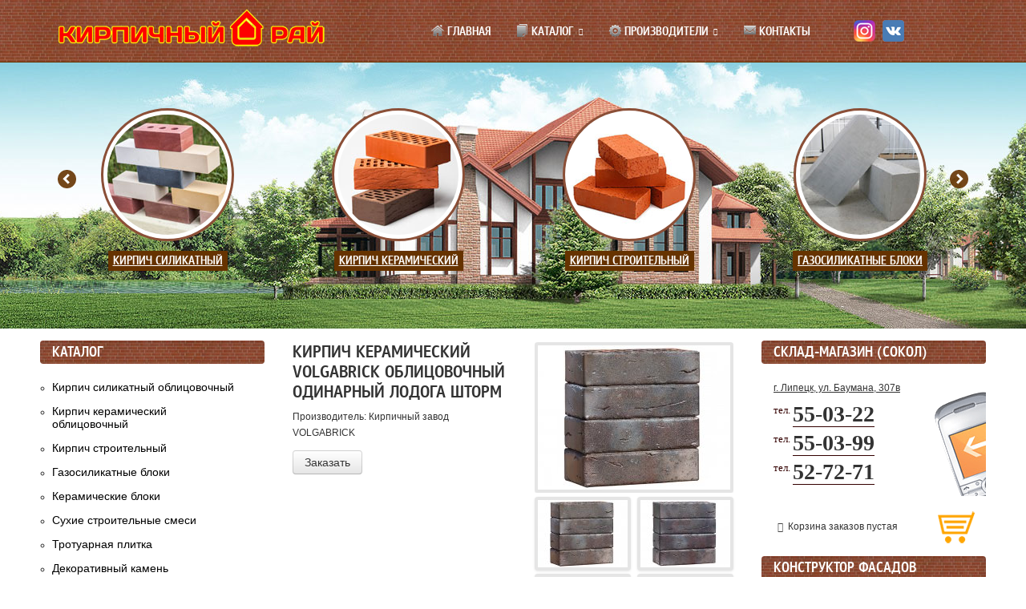

--- FILE ---
content_type: text/html; charset=utf-8
request_url: https://kirpichnyjraj.ru/kirpich-keramicheskij/68/item/1569-odinarnyj-lodoga-shtorm
body_size: 408694
content:
<!DOCTYPE html>
<html xml:lang="ru-ru" lang="ru-ru">
<head>
<meta http-equiv="content-type" content="text/html; charset=utf-8"/>
<meta name="viewport" content="width=device-width, initial-scale=1.0"/>
<base href="https://kirpichnyjraj.ru/kirpich-keramicheskij/68/item/1569-odinarnyj-lodoga-shtorm"/>
<meta name="keywords" content="кирпич керамический, облицовочный кирпич"/>
<meta name="description" content="Кирпич керамический VOLGABRICK облицовочный одинарный Лодога Шторм."/>
<title>Кирпич керамический VOLGABRICK облицовочный одинарный Лодога Шторм</title>
<link href="https://kirpichnyjraj.ru/kirpich-keramicheskij/68/item/1569-odinarnyj-lodoga-shtorm" rel="canonical"/>
<link href="/favicon.ico" rel="shortcut icon" type="image/vnd.microsoft.icon"/>
<script type="application/json" class="joomla-script-options new">{"csrf.token":"c0f2450e17c9acadfc2224c4c6e62aca","system.paths":{"root":"","base":""}}</script><meta property="og:title" content="Кирпич керамический VOLGABRICK облицовочный одинарный Лодога Шторм"/>
<meta property="og:url" content="https://kirpichnyjraj.ru/kirpich-keramicheskij/68/item/1569-odinarnyj-lodoga-shtorm"/>
<meta property="og:image" content="https://kirpichnyjraj.ru/media/djcatalog2/images/item/15/kirpich-keramicheskij-volgabrick-oblitsovochnyj-odinarnyj-lodoga-shtorm_l.jpg"/>
<link rel="stylesheet" href="/cache/rokbooster/db1fdf92797e850bdf0610a6344111a8.php" type="text/css"/>
<style type="text/css">.djc_item .djc_mainimage {margin-left:8px;margin-bottom:4px}.djc_item .djc_mainimage img {padding:4px}.djc_item .djc_thumbnail {margin-left:8px;margin-bottom:4px}.djc_item .djc_thumbnail img {padding:4px}.djc_item .djc_images {width:256px}.djc_item .djc_thumbnail {width:120px}.djc_items .djc_image img {padding:4px}.djc_related_items .djc_image img {padding:4px}.djc_items .djc_image img {max-width:224px}.djc_category .djc_mainimage {margin-left:8px;margin-bottom:4px}.djc_category .djc_mainimage img {padding:4px}.djc_category .djc_thumbnail {margin-left:8px;margin-bottom:4px}.djc_category .djc_thumbnail img {padding:4px}.djc_category .djc_images {width:256px}.djc_category .djc_thumbnail {width:120px}.djc_subcategory .djc_image img {padding:4px}.djc_subcategory .djc_image img {max-width:224px}.djc_producer .djc_mainimage {margin-left:8px;margin-bottom:4px}.djc_producer .djc_mainimage img {padding:4px}.djc_producer .djc_thumbnail {margin-left:8px;margin-bottom:4px}.djc_producer .djc_thumbnail img {padding:4px}.djc_producer .djc_images {width:256px}.djc_producer .djc_thumbnail {width:120px}</style>
<script src="/cache/rokbooster/982306dc5f4437a39c48a47996444163.php" type="text/javascript"></script><script src="https://kirpichnyjraj.ru/templates/gantry/js/customscript.js" type="text/javascript"></script><script src="/cache/rokbooster/5878c0630fc06eac7a1a24af05c60adf.php" type="text/javascript"></script><script type="text/javascript">jQuery(function($){SqueezeBox.initialize({});initSqueezeBox();$(document).on('subform-row-add',initSqueezeBox);function initSqueezeBox(event,container)
{SqueezeBox.assign($(container||document).find('a.modal').get(),{parse:'rel'});}});window.jModalClose=function(){SqueezeBox.close();};document.onreadystatechange=function(){if(document.readyState=='interactive'&&typeof tinyMCE!='undefined'&&tinyMCE)
{if(typeof window.jModalClose_no_tinyMCE==='undefined')
{window.jModalClose_no_tinyMCE=typeof(jModalClose)=='function'?jModalClose:false;jModalClose=function(){if(window.jModalClose_no_tinyMCE)window.jModalClose_no_tinyMCE.apply(this,arguments);tinyMCE.activeEditor.windowManager.close();};}
if(typeof window.SqueezeBoxClose_no_tinyMCE==='undefined')
{if(typeof(SqueezeBox)=='undefined')SqueezeBox={};window.SqueezeBoxClose_no_tinyMCE=typeof(SqueezeBox.close)=='function'?SqueezeBox.close:false;SqueezeBox.close=function(){if(window.SqueezeBoxClose_no_tinyMCE)window.SqueezeBoxClose_no_tinyMCE.apply(this,arguments);tinyMCE.activeEditor.windowManager.close();};}}};(function(i,s,o,g,r,a,m){i['GoogleAnalyticsObject']=r;i[r]=i[r]||function(){(i[r].q=i[r].q||[]).push(arguments)},i[r].l=1*new Date();a=s.createElement(o),m=s.getElementsByTagName(o)[0];a.async=1;a.src=g;m.parentNode.insertBefore(a,m)})(window,document,'script','//www.google-analytics.com/analytics.js','__gaTracker');__gaTracker('create','UA-44316829-1','auto');__gaTracker('send','pageview');</script>
</head>
<body class="logo-type-gantry headerstyle-dark font-family-helvetica font-size-is-small menu-type-dropdownmenu layout-mode-responsive col12">
        <header id="rt-top-surround"><div id="rt-header">
			<div class="rt-container">
				<div class="rt-grid-4 rt-alpha">
               <div class="rt-block logo-block">
           	<div class="module-surround">
	           		                	<div class="module-content">
	                		<a href="/"><img src="[data-uri]" alt="Кирпичный Рай"/></a>	                	</div>
                	</div>
           </div>
	
</div>
<div class="rt-grid-6">
    	<div class="rt-block menu-block">
		<div class="gf-menu-device-container"></div>
<ul class="gf-menu l1 ">
<li class="item101">

            <a class="item image" href="/">

                                    <img src="[data-uri]" class="menu-image"/>
                                Главная                            </a>


                    </li>
                            <li class="item129 parent">

            <a class="item image" href="/katalog">

                                    <img src="[data-uri]" class="menu-image"/>
                                Каталог                                <span class="border-fixer"></span>
                            </a>


            
                                    <div class="dropdown columns-1 " style="width:256px;">
                                                <div class="column col1" style="width:256px;">
                            <ul class="l2">
<li class="item131">

            <a class="item" href="/kirpich-silikatnyj">

                                Кирпич силикатный облицовочный                            </a>


                    </li>
                                                                                                                                                                <li class="item132">

            <a class="item" href="/kirpich-keramicheskij">

                                Кирпич керамический облицовочный                            </a>


                    </li>
                                                                                                                                                                <li class="item205">

            <a class="item" href="/kirpich-stroitelnyj">

                                Кирпич строительный                            </a>


                    </li>
                                                                                                                                                                <li class="item133">

            <a class="item" href="/gazosilikat">

                                Газосиликатные блоки                            </a>


                    </li>
                                                                                                                                                                <li class="item189">

            <a class="item" href="/keramicheskie">

                                Керамические блоки                            </a>


                    </li>
                                                                                                                                                                <li class="item208">

            <a class="item" href="/suhie-smesi">

                                Сухие строительные смеси                            </a>


                    </li>
                                                                                                                                                                <li class="item142">

            <a class="item" href="/plitka">

                                Тротуарная плитка                            </a>


                    </li>
                                                                                                                                                                <li class="item143">

            <a class="item" href="/kamen">

                                Декоративный камень                            </a>


                    </li>
                                                                                                                                                                <li class="item201">

            <a class="item" href="/termopaneli">

                                Фасадные термопанели                            </a>


                    </li>
                                                                                                                                                                <li class="item235">

            <a class="item" href="/zharostojkie-smesi">

                                Шамотная смесь                            </a>


                    </li>
                                                                                                                                                                <li class="item233">

            <a class="item" href="/cement">

                                Цемент                            </a>


                    </li>
                                                                                                                                                                <li class="item231">

            <a class="item" href="/kladochnaya-setka">

                                Кладочная сетка                            </a>


                    </li>
                                                                                                                                                                <li class="item203">

            <a class="item" href="/kamni">

                                Камни для забора и колонн                            </a>


                    </li>
                                                                                                                                                                <li class="item136">

            <a class="item" href="/zhbi">

                                Железобетонные изделия                            </a>


                    </li>
                                                                                                                                                                <li class="item268">

            <a class="item" href="/kolpaki">

                                Колпаки на забор                            </a>


                    </li>
                                                                                                        </ul>
</div>
                                            </div>

                                    </li>
                            <li class="item167 parent">

            <a class="item image" href="/manufakturer">

                                    <img src="[data-uri]" class="menu-image"/>
                                Производители                                <span class="border-fixer"></span>
                            </a>


            
                                    <div class="dropdown columns-1 " style="width:256px;">
                                                <div class="column col1" style="width:256px;">
                            <ul class="l2">
<li class="item168">

            <a class="item" href="/manufakturer/terex">

                                Кирпичный завод Terex                            </a>


                    </li>
                                                                                                                                                                <li class="item173">

            <a class="item" href="/manufakturer/vorotynskij">

                                Воротынский кирпич                            </a>


                    </li>
                                                                                                                                                                <li class="item175">

            <a class="item" href="/manufakturer/glubokinskij">

                                Глубокинский кирпич                            </a>


                    </li>
                                                                                                                                                                <li class="item179">

            <a class="item" href="/manufakturer/markino">

                                Маркинский кирпичный завод                            </a>


                    </li>
                                                                                                                                                                <li class="item180">

            <a class="item" href="/manufakturer/mihaylovskiy">

                                Михайловский силикатный завод                            </a>


                    </li>
                                                                                                                                                                <li class="item241">

            <a class="item" href="/manufakturer/magma-keramik">

                                Магма Керамик                            </a>


                    </li>
                                                                                                        </ul>
</div>
                                            </div>

                                    </li>
                            <li class="item120">

            <a class="item image" href="/contacts">

                                    <img src="[data-uri]" class="menu-image"/>
                                Контакты                            </a>


                    </li>
            </ul>
<div class="clear"></div>
	</div>
	
</div>
<div class="rt-grid-2 rt-omega">
               <div class="rt-block ">
           	<div class="module-surround">
	           		                	<div class="module-content">
	                		

<div class="custom">
	<a href="https://www.instagram.com/kirpichnyi_rai" target="_blank" title="Instagram"><img src="[data-uri]" alt="Instagram"/></a>
 
<a href="https://vk.com/brickparadise" target="_blank" title="ВКонтакте"><img src="[data-uri]" alt="ВКонтакте"/></a>
</div>
	                	</div>
                	</div>
           </div>
	
</div>
				<div class="clear"></div>
			</div>
		</div>
			</header><div id="rt-transition">
		<div id="rt-mainbody-surround">
															<div id="rt-maintop">
				<div class="rt-container">
					<div class="rt-grid-12 rt-alpha rt-omega">
               <div class="rt-block ">
           	<div class="module-surround">
	           		                	<div class="module-content">
	                		

<div class="custom">
	<div id="owl-maintop" class="owl-carousel">
	<div class="item">
		<a href="/kirpich-silikatnyj"><img src="[data-uri]" alt="Кирпич силикатный" title="Кирпич силикатный"/></a>
		<p><a href="/kirpich-silikatnyj">Кирпич силикатный</a></p>
	</div>
	<div class="item">
		<a href="/kirpich-keramicheskij"><img src="[data-uri]" alt="Кирпич керамический" title="Кирпич керамический"/></a>
		<p><a href="/kirpich-keramicheskij">Кирпич керамический</a></p>
	</div>
	<div class="item">
		<a href="/kirpich-stroitelnyj"><img src="[data-uri]" alt="Кирпич строительный" title="Кирпич строительный"/></a>
		<p><a href="/kirpich-stroitelnyj">Кирпич строительный</a></p>
	</div>
	<div class="item">
		<a href="/gazosilikat"><img src="[data-uri]" alt="Газосиликатные блоки" title="Газосиликатные блоки"/></a>
		<p><a href="/gazosilikat">Газосиликатные блоки</a></p>
	</div>
	<div class="item">
		<a href="/suhie-smesi"><img src="[data-uri]" alt="Сухие строительные смеси" title="Сухие строительные смеси"/></a>
		<p><a href="/suhie-smesi">Сухие строительные смеси</a></p>
	</div>
	<div class="item">
		<a href="/plitka"><img src="[data-uri]" alt="Тротуарная плитка" title="Тротуарная плитка"/></a>
		<p><a href="/plitka">Тротуарная плитка</a></p>
	</div>
	<div class="item">
		<a href="/kamni"><img src="[data-uri]" alt="Камни для забора и колонн" title="Камни для забора и колонн"/></a>
		<p><a href="/kamni">Камни для забора и колонн</a></p>
	</div>
	<div class="item">
		<a href="/kamen"><img src="[data-uri]" alt="Декоративный камень" title="Декоративный камень"/></a>
		<p><a href="/kamen">Декоративный камень</a></p>
	</div>
	<div class="item">
		<a href="/zhbi/plita-perekrytiya"><img src="[data-uri]" alt="Плиты перекрытия" title="Плиты перекрытия"/></a>
		<p><a href="/zhbi/plita-perekrytiya">Плиты перекрытия</a></p>
	</div>
</div>
</div>
	                	</div>
                	</div>
           </div>
	
</div>
					<div class="clear"></div>
				</div>
			</div>
												<div class="rt-container">
		    		          
<div id="rt-main" class="sa3-mb6-sb3">
                <div class="rt-container">
                    <div class="rt-grid-6 rt-push-3">
                                                						<div class="rt-block">
	                        <div id="rt-mainbody">
								<div class="component-content">
	                            	

<div id="djcatalog" class="djc_clearfix djc_item djc_theme_default">
				<div class="djc_images pull-right">
	<div class="djc_mainimage">
		<a id="djc_mainimagelink" rel="djc_lb_0" title="Кирпич керамический VOLGABRICK облицовочный одинарный Лодога Шторм" href="https://kirpichnyjraj.ru/media/djcatalog2/images/item/15/kirpich-keramicheskij-volgabrick-oblitsovochnyj-odinarnyj-lodoga-shtorm_f.jpg">
			<img id="djc_mainimage" class="img-polaroid" alt="Кирпич керамический VOLGABRICK облицовочный одинарный Лодога Шторм" src="https://kirpichnyjraj.ru/media/djcatalog2/images/item/15/kirpich-keramicheskij-volgabrick-oblitsovochnyj-odinarnyj-lodoga-shtorm_l.jpg"/></a>
	</div>
			<div class="djc_thumbnails" id="djc_thumbnails">
					<div class="djc_thumbnail">
				<a rel="https://kirpichnyjraj.ru/media/djcatalog2/images/item/15/kirpich-keramicheskij-volgabrick-oblitsovochnyj-odinarnyj-lodoga-shtorm_l.jpg" title="Кирпич керамический VOLGABRICK облицовочный одинарный Лодога Шторм" href="https://kirpichnyjraj.ru/media/djcatalog2/images/item/15/kirpich-keramicheskij-volgabrick-oblitsovochnyj-odinarnyj-lodoga-shtorm_f.jpg">
					<img class="img-polaroid" alt="Кирпич керамический VOLGABRICK облицовочный одинарный Лодога Шторм" src="https://kirpichnyjraj.ru/media/djcatalog2/images/item/15/kirpich-keramicheskij-volgabrick-oblitsovochnyj-odinarnyj-lodoga-shtorm_t.jpg"/></a>
			</div>
						<div class="djc_thumbnail">
				<a rel="https://kirpichnyjraj.ru/media/djcatalog2/images/item/15/kirpich-keramicheskij-volgabrick-oblitsovochnyj-odinarnyj-lodoga-shtorm.1_l.jpg" title="Кирпич керамический VOLGABRICK облицовочный одинарный Лодога Шторм" href="https://kirpichnyjraj.ru/media/djcatalog2/images/item/15/kirpich-keramicheskij-volgabrick-oblitsovochnyj-odinarnyj-lodoga-shtorm.1_f.jpg">
					<img class="img-polaroid" alt="Кирпич керамический VOLGABRICK облицовочный одинарный Лодога Шторм" src="https://kirpichnyjraj.ru/media/djcatalog2/images/item/15/kirpich-keramicheskij-volgabrick-oblitsovochnyj-odinarnyj-lodoga-shtorm.1_t.jpg"/></a>
			</div>
						<div class="djc_thumbnail">
				<a rel="https://kirpichnyjraj.ru/media/djcatalog2/images/item/15/kirpich-keramicheskij-volgabrick-oblitsovochnyj-odinarnyj-lodoga-shtorm.2_l.jpg" title="Кирпич керамический VOLGABRICK облицовочный одинарный Лодога Шторм" href="https://kirpichnyjraj.ru/media/djcatalog2/images/item/15/kirpich-keramicheskij-volgabrick-oblitsovochnyj-odinarnyj-lodoga-shtorm.2_f.jpg">
					<img class="img-polaroid" alt="Кирпич керамический VOLGABRICK облицовочный одинарный Лодога Шторм" src="https://kirpichnyjraj.ru/media/djcatalog2/images/item/15/kirpich-keramicheskij-volgabrick-oblitsovochnyj-odinarnyj-lodoga-shtorm.2_t.jpg"/></a>
			</div>
						<div class="djc_thumbnail">
				<a rel="https://kirpichnyjraj.ru/media/djcatalog2/images/item/15/kirpich-keramicheskij-volgabrick-oblitsovochnyj-odinarnyj-lodoga-shtorm.3_l.jpg" title="Кирпич керамический VOLGABRICK облицовочный одинарный Лодога Шторм" href="https://kirpichnyjraj.ru/media/djcatalog2/images/item/15/kirpich-keramicheskij-volgabrick-oblitsovochnyj-odinarnyj-lodoga-shtorm.3_f.jpg">
					<img class="img-polaroid" alt="Кирпич керамический VOLGABRICK облицовочный одинарный Лодога Шторм" src="https://kirpichnyjraj.ru/media/djcatalog2/images/item/15/kirpich-keramicheskij-volgabrick-oblitsovochnyj-odinarnyj-lodoga-shtorm.3_t.jpg"/></a>
			</div>
						<div class="djc_thumbnail">
				<a rel="https://kirpichnyjraj.ru/media/djcatalog2/images/item/15/kirpich-keramicheskij-volgabrick-oblitsovochnyj-odinarnyj-lodoga-shtorm.4_l.jpg" title="Кирпич керамический VOLGABRICK облицовочный одинарный Лодога Шторм" href="https://kirpichnyjraj.ru/media/djcatalog2/images/item/15/kirpich-keramicheskij-volgabrick-oblitsovochnyj-odinarnyj-lodoga-shtorm.4_f.jpg">
					<img class="img-polaroid" alt="Кирпич керамический VOLGABRICK облицовочный одинарный Лодога Шторм" src="https://kirpichnyjraj.ru/media/djcatalog2/images/item/15/kirpich-keramicheskij-volgabrick-oblitsovochnyj-odinarnyj-lodoga-shtorm.4_t.jpg"/></a>
			</div>
						<div class="djc_thumbnail">
				<a rel="https://kirpichnyjraj.ru/media/djcatalog2/images/item/15/kirpich-keramicheskij-volgabrick-oblitsovochnyj-odinarnyj-lodoga-shtorm.5_l.jpg" title="Кирпич керамический VOLGABRICK облицовочный одинарный Лодога Шторм" href="https://kirpichnyjraj.ru/media/djcatalog2/images/item/15/kirpich-keramicheskij-volgabrick-oblitsovochnyj-odinarnyj-lodoga-shtorm.5_f.jpg">
					<img class="img-polaroid" alt="Кирпич керамический VOLGABRICK облицовочный одинарный Лодога Шторм" src="https://kirpichnyjraj.ru/media/djcatalog2/images/item/15/kirpich-keramicheskij-volgabrick-oblitsovochnyj-odinarnyj-lodoga-shtorm.5_t.jpg"/></a>
			</div>
					</div>
				<a id="djc_lb_0" rel="djimagebox-djitem" title="Кирпич керамический VOLGABRICK облицовочный одинарный Лодога Шторм" href="https://kirpichnyjraj.ru/media/djcatalog2/images/item/15/kirpich-keramicheskij-volgabrick-oblitsovochnyj-odinarnyj-lodoga-shtorm_f.jpg" style="display: none;"></a>
			<a id="djc_lb_1" rel="djimagebox-djitem" title="Кирпич керамический VOLGABRICK облицовочный одинарный Лодога Шторм" href="https://kirpichnyjraj.ru/media/djcatalog2/images/item/15/kirpich-keramicheskij-volgabrick-oblitsovochnyj-odinarnyj-lodoga-shtorm.1_f.jpg" style="display: none;"></a>
			<a id="djc_lb_2" rel="djimagebox-djitem" title="Кирпич керамический VOLGABRICK облицовочный одинарный Лодога Шторм" href="https://kirpichnyjraj.ru/media/djcatalog2/images/item/15/kirpich-keramicheskij-volgabrick-oblitsovochnyj-odinarnyj-lodoga-shtorm.2_f.jpg" style="display: none;"></a>
			<a id="djc_lb_3" rel="djimagebox-djitem" title="Кирпич керамический VOLGABRICK облицовочный одинарный Лодога Шторм" href="https://kirpichnyjraj.ru/media/djcatalog2/images/item/15/kirpich-keramicheskij-volgabrick-oblitsovochnyj-odinarnyj-lodoga-shtorm.3_f.jpg" style="display: none;"></a>
			<a id="djc_lb_4" rel="djimagebox-djitem" title="Кирпич керамический VOLGABRICK облицовочный одинарный Лодога Шторм" href="https://kirpichnyjraj.ru/media/djcatalog2/images/item/15/kirpich-keramicheskij-volgabrick-oblitsovochnyj-odinarnyj-lodoga-shtorm.4_f.jpg" style="display: none;"></a>
			<a id="djc_lb_5" rel="djimagebox-djitem" title="Кирпич керамический VOLGABRICK облицовочный одинарный Лодога Шторм" href="https://kirpichnyjraj.ru/media/djcatalog2/images/item/15/kirpich-keramicheskij-volgabrick-oblitsovochnyj-odinarnyj-lodoga-shtorm.5_f.jpg" style="display: none;"></a>
	</div>	<h1 class="djc_title">Кирпич керамический VOLGABRICK облицовочный одинарный Лодога Шторм</h1>
		
		
		
	    
    <div class="djc_description">
    	<div class="djc_item_info">
										<div class="djc_producer_info">
	        		Производитель: <span>Кирпичный завод VOLGABRICK</span>
													        	</div>
					        					
					    		
	    			    		
	    			    		
	    			    	</div>
	    	
	    	<div class="djc_addtocart">
	<form action="index.php" method="post" class="djc_form_addtocart">
		<input type="submit" class="btn btn-default" value="Заказать"/><input type="hidden" name="option" value="com_djcatalog2"/><input type="hidden" name="task" value="cart.add"/><input type="hidden" name="quantity" value="1"/><input type="hidden" name="return" value="aHR0cHM6Ly9raXJwaWNobnlqcmFqLnJ1L2tpcnBpY2gta2VyYW1pY2hlc2tpai82OC9pdGVtLzE1Njktb2RpbmFybnlqLWxvZG9nYS1zaHRvcm0="/><input type="hidden" name="item_id" value="1569"/><input type="hidden" name="c0f2450e17c9acadfc2224c4c6e62aca" value="1"/>
</form>
</div>			
						
	    	<div class="djc_fulltext">
                            </div>
            
            									<div class="djc_attributes">
						<table class="table table-condensed">
<tr class="djc_attribute djc_ef_opisanie">
<td class="djc_label">
	<span class="djc_attribute-label">Описание</span>	</td>
	<td class="djc_value">
	Кирпич керамический VOLGABRICK облицовочный одинарный Лодога Шторм. В нем воплощены все передовые технологии и модные тренды: ангобирование, рваная фаска, специально разработанный рельеф лицевой поверхности. Все эти эффекты открывают широкие возможности для творчества и исполнения самого смелого архитектурного замысла.	</td>
</tr>
<tr class="djc_attribute djc_ef_vid">
<td class="djc_label">
	<span class="djc_attribute-label">Вид</span>	</td>
	<td class="djc_value">
	Облицовочный	</td>
</tr>
<tr class="djc_attribute djc_ef_razmer">
<td class="djc_label">
	<span class="djc_attribute-label">Размер</span>	</td>
	<td class="djc_value">
	250х120х65 мм	</td>
</tr>
<tr class="djc_attribute djc_ef_massa">
<td class="djc_label">
	<span class="djc_attribute-label">Масса</span>	</td>
	<td class="djc_value">
	2,5 кг	</td>
</tr>
<tr class="djc_attribute djc_ef_prochnost">
<td class="djc_label">
	<span class="djc_attribute-label">Прочность</span>	</td>
	<td class="djc_value">
	М200	</td>
</tr>
<tr class="djc_attribute djc_ef_morozostojkost">
<td class="djc_label">
	<span class="djc_attribute-label">Морозостойкость</span>	</td>
	<td class="djc_value">
	F100	</td>
</tr>
<tr class="djc_attribute djc_ef_vodopogloshchenie">
<td class="djc_label">
	<span class="djc_attribute-label">Водопоглощение</span>	</td>
	<td class="djc_value">
	8,5 %	</td>
</tr>
<tr class="djc_attribute djc_ef_teploprovodnost">
<td class="djc_label">
	<span class="djc_attribute-label">Теплопроводность</span>	</td>
	<td class="djc_value">
	0,36-0,46 Вт/м°C	</td>
</tr>
<tr class="djc_attribute djc_ef_kolichestvo-na-poddone">
<td class="djc_label">
	<span class="djc_attribute-label">Количество на поддоне</span>	</td>
	<td class="djc_value">
	512 шт	</td>
</tr>
</table>
</div>
							            
                        									
						
						
									
			
			        </div>
        
        	</div>

								</div>
	                        </div>
						</div>
                                                                    </div>
                                <div class="rt-grid-3 rt-pull-6">
                <div id="rt-sidebar-a">
                               <div class="rt-block title4 box11">
           	<div class="module-surround">
	           				<div class="module-title">
	                		<h2 class="title">Каталог</h2>
			</div>
	                		                	<div class="module-content">
	                		<ul class="nav menu mod-list">
<li class="item-105"><a href="/kirpich-silikatnyj">Кирпич силикатный облицовочный</a></li>
<li class="item-106 active"><a href="/kirpich-keramicheskij">Кирпич керамический облицовочный</a></li>
<li class="item-204"><a href="/kirpich-stroitelnyj">Кирпич строительный</a></li>
<li class="item-107"><a href="/gazosilikat">Газосиликатные блоки</a></li>
<li class="item-188"><a href="/keramicheskie">Керамические блоки</a></li>
<li class="item-207"><a href="/suhie-smesi">Сухие строительные смеси</a></li>
<li class="item-116"><a href="/plitka">Тротуарная плитка</a></li>
<li class="item-117"><a href="/kamen">Декоративный камень</a></li>
<li class="item-200"><a href="/termopaneli">Фасадные термопанели</a></li>
<li class="item-234"><a href="/zharostojkie-smesi">Жаростойкие смеси</a></li>
<li class="item-232"><a href="/cement">Цемент</a></li>
<li class="item-230"><a href="/kladochnaya-setka">Кладочная сетка</a></li>
<li class="item-202"><a href="/kamni">Камни для забора и колонн</a></li>
<li class="item-110"><a href="/zhbi">Железобетонные изделия</a></li>
<li class="item-267"><a href="/kolpaki">Колпаки на забор</a></li>
</ul>
</div>
                	</div>
           </div>
	           <div class="rt-block box6 title4">
           	<div class="module-surround">
	           		                	<div class="module-content">
	                		
<form action="index.php" method="post" name="DJC2searchForm" id="DJC2searchForm">
	<fieldset class="djc_mod_search djc_clearfix">
<label for="mod_djcatsearch">Поиск</label>
				
		<input type="text" class="inputbox" name="search" id="mod_djcatsearch" placeholder="Текст для поиска" value=""/>
</fieldset>
<input type="hidden" name="option" value="com_djcatalog2"/><input type="hidden" name="view" value="items"/><input type="hidden" name="cid" value="0"/><input type="hidden" name="task" value="search"/><input type="submit" style="display: none;"/>
</form>
	                	</div>
                	</div>
           </div>
	           <div class="rt-block box16">
           	<div class="module-surround">
	           		                	<div class="module-content">
	                		<div class="informacija">
<strong>Полезная информация</strong>:<br/><a href="/info">виды строительного кирпича</a>
</div>
<div><a href="/info"><img src="[data-uri]" alt="Виды строительного кирпича"/></a></div>	                	</div>
                	</div>
           </div>
	           <div class="rt-block box18 title5">
           	<div class="module-surround">
	           				<div class="module-title">
	                		<h2 class="title">Цена / Качество</h2>
			</div>
	                		                	<div class="module-content">
	                		

<div class="custombox18 title5">
	<blockquote>
<p>Качество нашего товара наряду с ценой является тем самым критерием, который позволит Вам сделать выбор в пользу нашей компании!</p>
</blockquote>
</div>
	                	</div>
                	</div>
           </div>
	           <div class="rt-block box15 title5">
           	<div class="module-surround">
	           				<div class="module-title">
	                		<h2 class="title">Быстрые сроки поставки</h2>
			</div>
	                		                	<div class="module-content">
	                		

<div class="custombox15 title5">
	<blockquote>
<p>Весь ассортимент в наличии и под заказ. Быстрые сроки поставки. В зависимости от индивидуальных предпочтений заказчика мы также можем подобрать необходимый цвет, фактуру и размер.</p>
</blockquote>
</div>
	                	</div>
                	</div>
           </div>
	           <div class="rt-block box17 title5">
           	<div class="module-surround">
	           				<div class="module-title">
	                		<h2 class="title">Система скидок</h2>
			</div>
	                		                	<div class="module-content">
	                		

<div class="custombox17 title5">
	<blockquote>
<p>Ценовая политика нашей компании предусматривает гибкую систему скидок в зависимости от объемов строительных материалов.</p>
</blockquote>
</div>
	                	</div>
                	</div>
           </div>
	           <div class="rt-block box1 title4">
           	<div class="module-surround">
	           				<div class="module-title">
	                		<h2 class="title">Наши презентации</h2>
			</div>
	                		                	<div class="module-content">
	                		<div id="owl-prezentacija" class="owl-carousel">
	<div class="item"><a class="youtube fancybox.iframe" href="https://www.youtube.com/embed/-ewkNZEjVwk?rel=0&amp;autoplay=1"><img src="[data-uri]" alt="Презентация компании Кирпичный Рай" title="Презентация компании Кирпичный Рай"/></a></div>
	<div class="item"><a class="youtube fancybox.iframe" href="https://www.youtube.com/embed/uuKEdyCgECg?rel=0&amp;autoplay=1"><img src="[data-uri]" alt="Презентация компании Кирпичный Рай" title="Презентация компании Кирпичный Рай"/></a></div>
</div>	                	</div>
                	</div>
           </div>
	
                </div>
            </div>

            <div class="rt-grid-3 ">
                <div id="rt-sidebar-c">
                               <div class="rt-block box5 title4">
           	<div class="module-surround">
	           				<div class="module-title">
	                		<h2 class="title">Склад-магазин (Сокол)</h2>
			</div>
	                		                	<div class="module-content">
	                		<p><a class="karta fancybox.iframe" href="https://yandex.ru/map-widget/v1/?um=constructor%3A5913d4bba52217f965d2b087c4438d207fd8eff22895cda3e7e2c30f3ecf43c2&amp;source=constructor" width="100%" height="600" frameborder="0">г. Липецк, ул. Баумана, 307в</a></p>
<div class="phone">
	<div>
<sup><small>тел. </small></sup><span><a href="tel:+74742550322">55-03-22</a></span>
</div>
	<div>
<sup><small>тел. </small></sup><span><a href="tel:+74742550399">55-03-99</a></span>
</div>
	<div>
<sup><small>тел. </small></sup><span><a href="tel:+74742527271">52-72-71</a></span>
</div>
</div>	                	</div>
                	</div>
           </div>
	           <div class="rt-block box3 title4">
           	<div class="module-surround">
	           		                	<div class="module-content">
	                		
<div class="mod_djc2cart">
			<p class="mod_djc2cart_is_empty"><i class="icon-shopping-cart"></i> Корзина заказов пустая</p>
		
	<div class="mod_djc2_cart_contents" style="display: none;">
		<p class="mod_djc2cart_info">
			<i class="icon-shopping-cart"></i> Товаров в корзине: <strong class="djc_mod_cart_items_count">0</strong>		</p>
		<p class="mod_djc2cart_button">
			<a href="/katalog/cart"><span><i class="icon-pencil"></i> Оформите Ваш заказ</span></a>
		</p>
	</div>
</div>
	                	</div>
                	</div>
           </div>
	           <div class="rt-block title4 box12">
           	<div class="module-surround">
	           				<div class="module-title">
	                		<h2 class="title">Конструктор фасадов</h2>
			</div>
	                		                	<div class="module-content">
	                		

<div class="customtitle4 box12">
	<div>
	<a class="perel fancybox.iframe" href="https://td-perel.ru/widget/widget.html" title="Конструктор фасадов Perel"><img src="[data-uri]"/></a>
</div>
</div>
	                	</div>
                	</div>
           </div>
	           <div class="rt-block box2 title4">
           	<div class="module-surround">
	           		                	<div class="module-content">
	                		<img src="/images/hranenie.jpg" title="Бесплатное хранение" alt="Бесплатное хранение"/>
</div>
                	</div>
           </div>
	           <div class="rt-block box9 title4">
           	<div class="module-surround">
	           		                	<div class="module-content">
	                		<img src="/images/terex.jpg" title="Terex" alt="Terex"/><br/><br/><img src="/images/bavarskaya-kladka.jpg" title="Баварская кладка" alt="Баварская кладка"/>
</div>
                	</div>
           </div>
	
                </div>
            </div>

                    <div class="clear"></div>
                </div>
            </div>
		    	</div>
											</div>
	</div>
			<footer id="rt-footer-surround"><div id="rt-footer">
			<div class="rt-container">
				<div class="rt-grid-12 rt-alpha rt-omega">
               <div class="rt-block ">
           	<div class="module-surround">
	           				<div class="module-title">
	                		<h2 class="title">Фото объектов</h2>
			</div>
	                		                	<div class="module-content">
	                		

<div class="custom">
	<ul id="carousel" class="elastislide-list">
<li><a class="fancybox" rel="object" href="/images/object/large/067l.jpg" title="Термопанели Аляска Loft brick peper + Loft brick masala"><img src="[data-uri]" alt="Термопанели Аляска Loft brick peper + Loft brick masala"/></a></li>
	<li><a class="fancybox" rel="object" href="/images/object/large/066l.jpg" title="Термопанели Аляска Cloud rosa glatt"><img src="[data-uri]" alt="Термопанели Аляска Cloud rosa glatt"/></a></li>
	<li><a class="fancybox" rel="object" href="/images/object/large/065l.jpg" title="Термопанели Аляска Retro brick pepper"><img src="[data-uri]" alt="Термопанели Аляска Retro brick pepper"/></a></li>
	<li><a class="fancybox" rel="object" href="/images/object/large/064l.jpg" title="Термопанели Аляска Kalahari rustik"><img src="[data-uri]" alt="Термопанели Аляска Kalahari rustik"/></a></li>
	<li><a class="fancybox" rel="object" href="/images/object/large/063l.jpg" title="Новомосковский красный"><img src="[data-uri]" alt="Новомосковский красный"/></a></li>
	<li><a class="fancybox" rel="object" href="/images/object/large/062l.jpg" title="Саранский флеш-обжиг"><img src="[data-uri]" alt="Саранский флеш-обжиг"/></a></li>
	<li><a class="fancybox" rel="object" href="/images/object/large/061l.jpg" title="Калужский дюна + какао"><img src="[data-uri]" alt="Калужский дюна + какао"/></a></li>
	<li><a class="fancybox" rel="object" href="/images/object/large/048l.jpg" title="Забор АрБет"><img src="[data-uri]" alt="Забор АрБет"/></a></li>
	<li><a class="fancybox" rel="object" href="/images/object/large/047l.jpg" title="Забор АрБет"><img src="[data-uri]" alt="Забор АрБет"/></a></li>
	<li><a class="fancybox" rel="object" href="/images/object/large/046l.jpg" title="Забор АрБет"><img src="[data-uri]" alt="Забор АрБет"/></a></li>
	<li><a class="fancybox" rel="object" href="/images/object/large/045l.jpg" title="Забор АрБет"><img src="[data-uri]" alt="Забор АрБет"/></a></li>
	<li><a class="fancybox" rel="object" href="/images/object/large/044l.jpg" title="Забор АрБет"><img src="[data-uri]" alt="Забор АрБет"/></a></li>
	<li><a class="fancybox" rel="object" href="/images/object/large/043l.jpg" title="Тротуарная плитка АрБет Ривьера"><img src="[data-uri]" alt="Тротуарная плитка АрБет Ривьера"/></a></li>
	<li><a class="fancybox" rel="object" href="/images/object/large/042l.jpg" title="Тротуарная плитка АрБет Ривьера"><img src="[data-uri]" alt="Тротуарная плитка АрБет Ривьера"/></a></li>
	<li><a class="fancybox" rel="object" href="/images/object/large/041l.jpg" title="Тротуарная плитка АрБет Ривьера"><img src="[data-uri]" alt="Тротуарная плитка АрБет Ривьера"/></a></li>
	<li><a class="fancybox" rel="object" href="/images/object/large/040l.jpg" title="Тротуарная плитка АрБет Ривьера"><img src="[data-uri]" alt="Тротуарная плитка АрБет Ривьера"/></a></li>
	<li><a class="fancybox" rel="object" href="/images/object/large/039l.jpg" title="Термопанели Аляска Kalahari rustik"><img src="[data-uri]" alt="Термопанели Аляска Kalahari rustik"/></a></li>
	<li><a class="fancybox" rel="object" href="/images/object/large/038l.jpg" title="Воротынский персиковый"><img src="[data-uri]" alt="Воротынский персиковый"/></a></li>
	<li><a class="fancybox" rel="object" href="/images/object/large/037l.jpg" title="Частный коттедж"><img src="[data-uri]" alt="Частный коттедж"/></a></li>
	<li><a class="fancybox" rel="object" href="/images/object/large/036l.jpg" title="Маркино красный"><img src="[data-uri]" alt="Маркино красный"/></a></li>
	<li><a class="fancybox" rel="object" href="/images/object/large/035l.jpg" title="Частный коттедж"><img src="[data-uri]" alt="Частный коттедж"/></a></li>
	<li><a class="fancybox" rel="object" href="/images/object/large/034l.jpg" title="Частный коттедж"><img src="[data-uri]" alt="Частный коттедж"/></a></li>
	<li><a class="fancybox" rel="object" href="/images/object/large/033l.jpg" title="Частный коттедж"><img src="[data-uri]" alt="Частный коттедж"/></a></li>
	<li><a class="fancybox" rel="object" href="/images/object/large/028l.jpg" title="Саранский бордовый"><img src="[data-uri]" alt="Саранский бордовый"/></a></li>
	<li><a class="fancybox" rel="object" href="/images/object/large/026l.jpg" title="Коттеджный поселок в Нижегородской области"><img src="[data-uri]" alt="Коттеджный поселок в Нижегородской области"/></a></li>
	<li><a class="fancybox" rel="object" href="/images/object/large/025l.jpg" title="Коттеджный поселок в Нижегородской области"><img src="[data-uri]" alt="Коттеджный поселок в Нижегородской области"/></a></li>
	<li><a class="fancybox" rel="object" href="/images/object/large/023l.jpg" title="Коттеджный поселок в Нижегородской области"><img src="[data-uri]" alt="Коттеджный поселок в Нижегородской области"/></a></li>
	<li><a class="fancybox" rel="object" href="/images/object/large/019l.jpg" title="Новомосковский бежевый + Саранский коричневый"><img src="[data-uri]" alt="Новомосковский бежевый + Саранский коричневый"/></a></li>
	<li><a class="fancybox" rel="object" href="/images/object/large/017l.jpg" title="Новомосковский абрикос"><img src="[data-uri]" alt="Новомосковский абрикос"/></a></li>
	<li><a class="fancybox" rel="object" href="/images/object/large/016l.jpg" title="Нижегородский красный + Брянский солома"><img src="[data-uri]" alt="Нижегородский красный + Брянский солома"/></a></li>
	<li><a class="fancybox" rel="object" href="/images/object/large/015l.jpg" title="Новомосковский хром"><img src="[data-uri]" alt="Новомосковский хром"/></a></li>
	<li><a class="fancybox" rel="object" href="/images/object/large/012l.jpg" title="Нижегородский пшеничное лето и коричневый бархат"><img src="[data-uri]" alt="Нижегородский пшеничное лето и коричневый бархат"/></a></li>
	<li><a class="fancybox" rel="object" href="/images/object/large/011l.jpg" title="Михайловский белый и Саранский коричневый кирпич"><img src="[data-uri]" alt="Михайловский белый и Саранский коричневый кирпич"/></a></li>
</ul>
</div>
	                	</div>
                	</div>
           </div>
	
</div>
				<div class="clear"></div>
			</div>
		</div>
						<div id="rt-copyright">
			<div class="rt-container">
				<div class="rt-grid-3 rt-alpha">
    	<div class="clear"></div>
	<div class="rt-block">
		© Компания «Кирпичный Рай»	</div>
	
</div>
<div class="rt-grid-6">
               <div class="rt-block ">
           	<div class="module-surround">
	           		                	<div class="module-content">
	                		Указанные на сайте цены не являются публичной офертой (ст. 435 ГК РФ).<br/> Стоимость и наличие товара просьба уточнять в офисах продаж.	                	</div>
                	</div>
           </div>
	
</div>
<div class="rt-grid-3 rt-omega">
               <div class="rt-block ">
           	<div class="module-surround">
	           		                	<div class="module-content">
	                		<!-- Яндекс.Метрика -->
<script type="text/javascript">
(function (d, w, c) {
    (w[c] = w[c] || []).push(function() {
        try {
            w.yaCounter21618283 = new Ya.Metrika({id:21618283,
                    webvisor:true,
                    clickmap:true,
                    accurateTrackBounce:true});
        } catch(e) { }
    });

    var n = d.getElementsByTagName("script")[0],
        s = d.createElement("script"),
        f = function () { n.parentNode.insertBefore(s, n); };
    s.type = "text/javascript";
    s.async = true;
    s.src = (d.location.protocol == "https:" ? "https:" : "http:") + "//mc.yandex.ru/metrika/watch.js";

    if (w.opera == "[object Opera]") {
        d.addEventListener("DOMContentLoaded", f, false);
    } else { f(); }
})(document, window, "yandex_metrika_callbacks");
</script><noscript><div><img src="//mc.yandex.ru/watch/21618283" style="position:absolute; left:-9999px;" alt=""/></div></noscript>
<!--/ Яндекс.Метрика -->
<!-- JivoSite -->
<script src="//code.jivosite.com/widget.js" data-jv-id="OLiNUFLPY6" async></script><!--/ JivoSite -->
</div>
                	</div>
           </div>
	
</div>
				<div class="clear"></div>
			</div>
		</div>
			</footer>
</body>
</html>


--- FILE ---
content_type: text/css; charset=UTF-8
request_url: https://kirpichnyjraj.ru/cache/rokbooster/db1fdf92797e850bdf0610a6344111a8.php
body_size: 219716
content:
@charset "UTF-8";#sbox-overlay {position:fixed;background-color:#000;left:0;top:0}#sbox-window {position:absolute;background-color:#fff;text-align:left;overflow:visible;padding:10px;-moz-border-radius:3px;-webkit-border-radius:3px;border-radius:3px}#sbox-window[aria-hidden=true],#sbox-overlay[aria-hidden=true] {display:none}#sbox-btn-close {position:absolute;width:30px;height:30px;right:-15px;top:-15px;background:url('[data-uri]') no-repeat center;border:0}.sbox-loading #sbox-content {background-image:url('[data-uri]');background-repeat:no-repeat;background-position:center}#sbox-content {clear:both;overflow:auto;background-color:#fff;height:100%;width:100%}.sbox-content-image#sbox-content {overflow:visible}#sbox-image {display:block}.sbox-content-image img {display:block;width:100%;height:100%}.sbox-content-iframe#sbox-content {overflow:visible}.body-overlayed {overflow:hidden}.body-overlayed embed,.body-overlayed object,.body-overlayed select {visibility:hidden}#sbox-window embed,#sbox-window object,#sbox-window select {visibility:visible}#sbox-window.shadow {-webkit-box-shadow:0 0 10px rgba(0,0,0,.7);-moz-box-shadow:0 0 10px rgba(0,0,0,.7);box-shadow:0 0 10px rgba(0,0,0,.7)}.sbox-bg {position:absolute;width:33px;height:40px}.sbox-bg-n {left:0;top:-40px;width:100%;background:url('[data-uri]') repeat-x}.sbox-bg-ne {right:-33px;top:-40px;background:url('[data-uri]') no-repeat}.sbox-bg-e {right:-33px;top:0;height:100%;background:url('[data-uri]') repeat-y}.sbox-bg-se {right:-33px;bottom:-40px;background:url('[data-uri]') no-repeat}.sbox-bg-s {left:0;bottom:-40px;width:100%;background:url('[data-uri]') repeat-x}.sbox-bg-sw {left:-33px;bottom:-40px;background:url('[data-uri]') no-repeat}.sbox-bg-w {left:-33px;top:0;height:100%;background:url('[data-uri]') repeat-y}.sbox-bg-nw {left:-33px;top:-40px;background:url('[data-uri]') no-repeat}@media (max-width:979px) {#sbox-btn-close {right:-10px;top:-10px}}@media (max-device-width:979px) {#sbox-content {-webkit-overflow-scrolling:touch}#sbox-content.sbox-content-iframe {overflow:scroll;-webkit-overflow-scrolling:touch}}#pbOverlay,#pbImage,#pbBottom,#pbCloseBtn {position:fixed;z-index:9999}#pbOverlay {left:0;top:0;width:100%;height:100%;background:#000;cursor:pointer}#pbCloseBtn {top:0;right:0;display:block;width:50px;height:50px;background:url('[data-uri]') no-repeat top left}.pbLoading {background:#000 url('[data-uri]') no-repeat center !important}#pbImage {border:0;background:#000 no-repeat;-moz-box-shadow:0 0 40px #000;-webkit-box-shadow:0 0 40px #000;box-shadow:0 0 40px #000;cursor:move}#pbBottom {font-family:Verdana,Arial,Geneva,Helvetica,sans-serif;font-size:10px;text-align:center;color:#EEE;line-height:1.4em;left:50%;bottom:10px;width:400px;margin-left:-200px}#pbCaption {font-weight:bold;padding:4px;display:inline-block;*display:inline;background-color:rgba(0,0,0,0.7);filter:progid:DXImageTransform.Microsoft.Gradient(GradientType=0,StartColorStr=#B0000000,EndColorStr=#B0000000);zoom:1}#pbNav {display:block;width:200px;margin:auto;margin-top:5px}#pbPrevBtn,#pbNextBtn,#pbZoomBtn {display:inline-block;width:70px;height:65px;outline:0;text-indent:-9000px;background:url('[data-uri]') no-repeat}#pbPrevBtn {background-position:-70px 0;float:left}#pbPrevBtn.pbgreyed {background-position:0 0}#pbNextBtn {background-position:-320px 0;float:right}#pbNextBtn.pbgreyed {background-position:-390px}#pbZoomBtn {width:60px;background-position:-140px 0;float:left}#pbZoomBtn.pbgreyed {background-position:-200px 0}#pbZoomBtn.pbzoomed {background-position:-260px 0}.djc_clearfix:after {content:".";display:block;height:0;clear:both;visibility:hidden}.djc_clearfix {min-width:0;display:inline-block;display:block}* html .djc_clearfix {height:1%}#djcatalog {position:relative}.djc_clear {clear:both}#djcatalog a img {border:0;outline:0}#lbPrevLink,#lbNextLink {background-color:transparent !important}#djcatalog .djc_images a:link,#djcatalog .djc_images a:visited,#djcatalog .djc_images a:hover,#djcatalog .djc_images a:focus,#djcatalog .djc_image a:link,#djcatalog .djc_image a:visited,#djcatalog .djc_image a:hover,#djcatalog .djc_image a:focus {outline:0;background:none;zoom:1}#djcatalog .djc_images {float:right;margin-left:20px;margin-bottom:20px}#djcatalog .djc_mainimage {text-align:center;overflow:hidden}#djcatalog .djc_thumbnails {clear:both}#djcatalog .djc_thumbnail {float:left;text-align:center}#djcatalog .djc_mainimage a,#djcatalog .djc_thumbnail a {vertical-align:middle;display:inline !important}#djcatalog .djc_mainimage img,#djcatalog .djc_thumbnail img {background:url('[data-uri]') repeat;border-radius:4px 4px 4px 4px;-moz-border-radius:4px;-webkit-border-radius:4px;vertical-align:middle;display:inline}#djcatalog.djc_item .djc_featured_image {float:left;margin:0 4px 0 0}#djcatalog .djc_subcategories_grid .djc_subcategory {float:left}#djcatalog .djc_subcategories_grid .djc_subcategory_bg {background:url('[data-uri]') repeat;margin:2px}#djcatalog .djc_subcategories_grid .djc_subcategory_col_first .djc_subcategory_bg {margin-left:0}#djcatalog .djc_subcategories_grid .djc_subcategory_col_last .djc_subcategory_bg {margin-right:0}#djcatalog .djc_subcategories_grid .djc_subcategory_in {padding:10px 20px}#djcatalog .djc_subcategories_grid .djc_image {text-align:center;margin:0 0 10px 0;overflow:hidden}#djcatalog .djc_subcategories_grid .djc_image img {background:url('[data-uri]') repeat;border-radius:4px 4px 4px 4px;-moz-border-radius:4px;-webkit-border-radius:4px}#djcatalog .djc_subcategories_grid .djc_title {text-align:left}#djcatalog .djc_items .djc_image img,#djcatalog .djc_related_items .djc_image img {background:url('[data-uri]') repeat;border-radius:4px 4px 4px 4px;-moz-border-radius:4px;-webkit-border-radius:4px}#djcatalog .djc_items .djc_image,#djcatalog .djc_related_items .djc_image {text-align:center;margin:0 0 10px 0;overflow:hidden}#djcatalog .djc_items .djc2_cols_1 .djc_image,#djcatalog .djc_items .djc2_cols_2 .djc_image {float:left;margin:0 10px 10px 0}#djcatalog .djc_producers .djc_producer_item .djc_image {float:none;text-align:center}#djcatalog .djc_producers .djc_producer_item .djc_title {text-align:left}#djcatalog .djc_filters,#djcatalog .djc_order,#djcatalog .djc_atoz,#djcatalog .djc_layout_switch {margin:0 0 10px 0}#djcatalog .djc_filters .djc_filters_in,#djcatalog .djc_order .djc_order_in {padding:12px 2px 0 6px;background:#8b4f37 url('[data-uri]') repeat;border-radius:6px 6px 6px 6px;-moz-border-radius:6px;-webkit-border-radius:6px}#djcatalog .djc_filters form {margin:0;padding:0}#djcatalog .djc_atoz .djc_atoz_in {padding:10px 0}#djcatalog .djc_filter_list,#djcatalog .djc_filter_search,#djcatalog .djc_order_buttons,#djcatalog .djc_layout_buttons {list-style:none;margin:0;padding:0}#djcatalog .djc_filter_list {margin:0 0 6px 0}#djcatalog .djc_atoz_list {text-align:center;margin:0;padding:0}#djcatalog .djc_atoz_list li {display:block;float:left;margin:0 .2%;padding:0;list-style:none;background:none;width:3.44%;text-align:center;overflow:hidden}#djcatalog .djc_atoz_list li a span,#djcatalog .djc_atoz_list li span span {display:block;padding:2px 0;text-transform:uppercase}#djcatalog .djc_atoz_list li a span {background:url('[data-uri]') repeat}#djcatalog .djc_atoz_list li span span {background:url('[data-uri]') repeat}#djcatalog .djc_atoz_list li a:hover span,#djcatalog .djc_atoz_list li a span.active {background:url('[data-uri]') repeat}#djcatalog .djc_filter_list li,#djcatalog .djc_filter_search li,#djcatalog .djc_order_buttons li {display:block;float:left;list-style:none;padding:0;margin:0 10px 0 0;background:none}#djcatalog .djc_filter_list li span,#djcatalog .djc_filter_search li span,#djcatalog .djc_order_buttons li span {font-weight:normal;color:#fff;font-size:14px}#djcatalog .djc_layout_buttons {float:right}#djcatalog .djc_layout_buttons li {list-style:none;background:none;padding:0;margin:0 0 0 4px;float:right}#djcatalog .djc_layout_buttons li a {background:url('[data-uri]') repeat;display:block;padding:4px;-webkit-border-radius:4px 4px 4px 4px;-moz-border-radius:4px 4px 4px 4px;border-radius:4px 4px 4px 4px}#djcatalog .djc_layout_buttons li a.active,#djcatalog .djc_layout_buttons li a:hover {background:url('[data-uri]') repeat}#djcatalog .djc_readon {margin:.5em 0}#djcatalog .djc_items .djc_item,#djcatalog .djc_related_items .djc_item {float:left}#djcatalog .djc_items .djc_item_bg,#djcatalog .djc_related_items .djc_item_bg {background:url('[data-uri]') repeat;margin:2px;position:relative}#djcatalog .featured_item .djc_item_bg {background:url('[data-uri]') repeat}#djcatalog .djc_items .djc_item .djc_featured_image,#djcatalog .featured_item .djc_featured_image {position:absolute;top:4px;right:4px;left:auto;z-index:2}#djcatalog .djc_item_col_first .djc_item_bg {margin-left:0}#djcatalog .djc_item_col_last .djc_item_bg {margin-right:0}#djcatalog .djc_items .djc_item_in,#djcatalog .djc_related_items .djc_item_in {padding:10px 20px}#djcatalog .djc_items_table td,#djcatalog .djc_items_table th {padding:4px 8px}#djcatalog tr.featured_item {background:url('[data-uri]') repeat}#djcatalog .djc_items_table .djc_featured_image {position:static;margin:0 0 0 4px;left:auto;right:auto;top:auto}#djcatalog .nav-tabs {*zoom:1;margin:0 0 20px 0;list-style:none}#djcatalog .nav-tabs:before,#djcatalog .nav-tabs:after {display:table;content:"";line-height:0}#djcatalog .nav-tabs:after {clear:both}#djcatalog .nav-tabs>li {float:left;list-style:none}#djcatalog .nav-tabs>li>a {padding-right:12px;padding-left:12px;margin-right:2px;line-height:14px;text-decoration:none;display:block}#djcatalog .nav-tabs {border-bottom:1px solid #ddd}#djcatalog .nav-tabs>li {margin-bottom:-1px}#djcatalog .nav-tabs>li>a {padding-top:8px;padding-bottom:8px;line-height:20px;border:1px solid transparent;-webkit-border-radius:4px 4px 0 0;-moz-border-radius:4px 4px 0 0;border-radius:4px 4px 0 0;cursor:pointer}#djcatalog .nav-tabs>li>a:hover {border-color:#eeeeee #eeeeee #dddddd}#djcatalog .nav-tabs>.active>a,#djcatalog .nav-tabs>.active>a:hover {color:#555555;background-color:#ffffff;border:1px solid #ddd;border-bottom-color:transparent;cursor:pointer}#djcatalog .accordion {margin-bottom:20px}#djcatalog .accordion-group {margin-bottom:2px;border:1px solid #e5e5e5;-webkit-border-radius:4px;-moz-border-radius:4px;border-radius:4px}#djcatalog .accordion-heading {border-bottom:0}#djcatalog .accordion-heading .accordion-toggle {display:block;padding:8px 15px;cursor:pointer}#djcatalog .accordion-toggle {cursor:pointer}#djcatalog .accordion-inner {padding:9px 15px;border-top:1px solid #e5e5e5}div.mod_djc_item .djc_category_info,div.mod_djc_item .djc_producer_info,div.mod_djc_item .djc_price {font-size:90%;opacity:.7;margin:.5em 0}div.mod_djc2filters dl {margin:1em 0;padding:0}div.mod_djc2filters dl dt {font-weight:bold;margin:.5em 0;padding:0}div.mod_djc2filters dl dd {margin:0;padding:0}div.djc_attributes {margin:1em 0;clear:both}.djc_attributes table {border-collapse:collapse;border-spacing:0;width:100%;border:none !important;-webkit-box-shadow:0 0 0 1px rgba(0,0,0,.1);box-shadow:0 0 0 1px rgba(0,0,0,.1)}.djc_attributes table tr.djc_attribute {border:0}.djc_attributes table tr.djc_attribute td {padding:10px;border:0;vertical-align:middle}.djc_attributes table tr.djc_attribute td.djc_label {font-weight:bold;background:url('[data-uri]') repeat;width:25%;-webkit-box-shadow:inset -10px 0 10px -10px rgba(0,0,0,.2);box-shadow:inset -10px 0 10px -10px rgba(0,0,0,.2)}.djc_attributes table tr.djc_attribute:nth-child(2n+1) td.djc_label {background:url('[data-uri]') repeat}.djc_attributes table tr.djc_attribute:nth-child(2n+1) td.djc_value {background:url('[data-uri]') repeat}#djcatalog .djc_items_table .djc_attributes {padding:0;vertical-align:top}.djc_items_table .djc_attributes table {box-shadow:none;-webkit-box-shadow:none}.djc_items_table .djc_attributes table td {display:block !important}.djc_items_table .djc_attributes table tr.djc_attribute td.djc_label {width:auto;-webkit-box-shadow:none;box-shadow:none}.djc_items_table .djc_attributes table tr.djc_attribute td.djc_label {background:url('[data-uri]') repeat}.djc_items_table .djc_attributes table tr.djc_attribute td.djc_value {background:none}#djcatalog .djc_contact_form,#djcatalog .djc_checkout_notes {clear:both}#djcatalog .djc_contact_form .control-group,#djcatalog .djc_checkout_notes .control-group {margin:1em 0}.djc_social_t {margin:0 0 1em 0}.djc_social_at {display:table-cell}.djc_social_ad {margin:.5em 0}.djc_social_b {margin:.5em 0 0 0}.djc_comments {clear:both;margin:.5em 0}#djcatalog .djc_product_top_nav {clear:both;margin:0 0 .5em 0}#djcatalog .djc_product_bottom_nav {clear:both;margin:.5em 0 0 0;text-align:center}#djcatalog .djc_product_top_nav a.djc_prev_btn {float:left}#djcatalog .djc_product_top_nav a.djc_next_btn {float:right}#djcatalog .djc_product_top_nav a.djc_prev_btn,#djcatalog .djc_product_top_nav a.djc_next_btn {display:block}#djcatalog .djc_product_top_nav span.button,#djcatalog .djc_product_bottom_nav span.button {font-size:1.2em;display:block}#djcatalog .djc_product_bottom_nav a.djc_prev_btn,#djcatalog .djc_product_bottom_nav a.djc_next_btn {display:inline-block}#djcatalog #djc_my_items_table .djc_formbutton {display:inline-block;line-height:2em;float:left;clear:both;padding-left:4px;outline:0;text-decoration:none}#djcatalog #djc_my_items_table .djc_formbutton:hover {text-decoration:none}#djcatalog #djc_my_items_table .djc_formbutton span {font-size:.8em;padding:4px}#djcatalog #djc_my_items_table .djc_formbutton img {width:16px;height:16px;vertical-align:middle;margin:0;padding:0;border:0;float:none}#djcatalog #catalog-sliders {margin:10px 0 0 0}#djcatalog #catalog-sliders dt {float:left;cursor:pointer;padding:.5em;margin:0 .5em 0 0;z-index:100;background:url('[data-uri]') 0 0 repeat}#djcatalog #catalog-sliders dt.open {background:url('[data-uri]') 0 0 repeat}#djcatalog #catalog-sliders dt h3 {font-size:1.2em;margin:0;padding:0}#djcatalog .djc_itemform div.current {padding:1em;clear:both;border-top:1px solid #ddd}#djcatalog .djc_itemform div.current dd {margin:0;padding:0}#djcatalog .djc_itemform .djc_imageform .djc_imageform_item,#djcatalog .djc_itemform .djc_fileform .djc_fileform_item {width:31%;margin:0 2% 10px 0;float:left}#djcatalog .djc_itemform .djc_imageform .djc_imageform_item_in,#djcatalog .djc_itemform .djc_fileform .djc_fileform_item_in {background:url('[data-uri]') 0 0 repeat;padding:4px 8px}.djc_uploader table.djc_uploader_table {width:auto}.djc_uploader table thead th {padding:4px}.djc_uploader table .center {text-align:center}.djc_uploader table thead th.djc_uploader_img {width:75px}.djc_uploader table thead th.djc_uploader_exclude,.djc_uploader table thead th.djc_uploader_delete,.djc_uploader table thead th.djc_uploader_hits {width:5%}.djc_uploader table thead th.djc_uploader_caption {max-width:200px}.djc_uploader table tbody tr {cursor:move}.djc_uploader table tbody td {padding:4px}.djc_uploader table tbody tr:hover td {background-color:#fafafa}.djc_uploader table tbody td img {max-width:75px;max-height:45px}.djc_uploader table tbody td input {float:none}.djc_uploader table tbody td input.djc_uploader_caption {width:}.djc_uploader table.adminlist tfoot td {text-align:left !important}.djc_price span.djc_price_old {text-decoration:line-through}div.djc_addtocart {margin:1em 0}#djc_orders_table td,#djc_orders_table th {width:20%;text-align:left}#djc_orders_table .djc_thead_order_date,#djc_orders_table .djc_thead_order_status,#djc_orders_table .djc_td_order_date,#djc_orders_table .djc_td_order_status {text-align:center}#djc_orders_table .djc_thead_order_total,#djc_orders_table .djc_td_order_total {text-align:right}#djc_order_items_table .djc_th_title {width:50%}#djc_order_items_table .djc_th_qty,#djc_cart_checkout_table .djc_th_qty {width:5%;text-align:center}#djc_order_items_table tfoot td {text-align:center;font-weight:bold}#djc_order_items_table .djc_ft_total_label {text-align:right}#djc_order_items_table .djc_th_price,#djc_order_items_table .djc_td_price,#djc_order_items_table .djc_td_qty {text-align:center}.djc_cart_table {border-collapse:collapse;border-spacing:0;width:100%}.djc_cart_table form {margin:0;padding:0}.djc_cart_table tbody td {vertical-align:middle}.djc_cart_table .djc_thead_order_date,.djc_cart_table .djc_thead_order_status,.djc_cart_table .djc_td_order_date,.djc_cart_table .djc_td_order_status {text-align:center}.djc_cart_table .djc_thead_order_total,.djc_cart_table .djc_td_order_total {text-align:right}.djc_cart_table .djc_th_qty {text-align:center;width:20%}.djc_cart_table .djc_td_update_qty {border-right:0;text-align:center;padding-right:0}.djc_cart_table .djc_td_cart_remove {border-left:0;padding-left:0}.djc_cart_table form input.btn {border:0;padding:0;margin:0;background:none;font-size:0;cursor:pointer;width:32px;height:32px}.djc_cart_table form input.djc_update_qty_btn {background:url('[data-uri]') center center no-repeat}.djc_cart_table form input.djc_cart_remove_btn {background:url('[data-uri]') center center no-repeat}.djc_cart_table form input.djc_qty_input {width:36px;margin-right:10px}.djc_cart_table .djc_td_title {vertical-align:top}.djc_cart_table .djc_td_title .djc_image {float:left;margin:0 1em 0 0}.djc_cart_table .djc_td_title .djc_image img {max-width:48px}.djc_cart_table .djc_td_title strong a {float:none;display:inline-block}.djc_cart_table tfoot td {text-align:center;font-weight:bold}.djc_cart_table .djc_ft_total_label {text-align:right}.djc_cart_table .djc_th_price {width:1%}.djc_cart_table .djc_th_price,.djc_cart_table .djc_td_price,.djc_cart_table .djc_td_qty {text-align:center;white-space:nowrap}.djc_cart_popup {position:relative;height:100%}.djc_cart_popup p {display:block;font-size:1.2em;font-weight:normal;margin:0;padding:0;position:absolute;text-align:center;line-height:2em;top:33%;width:100%}.djc_cart_popup strong {white-space:nowrap}.djc_cart_popup a {font-weight:normal}#djc_cart_popup_loader {display:none;height:40px;left:0;top:0;width:100%;height:100%;position:fixed;z-index:65000;opacity:.7}#djc_cart_popup_loader span {background:#000000 url('[data-uri]') center center no-repeat;width:32px;height:32px;padding:8px;display:block;position:absolute;left:50%;top:50%;margin:-20px 0 0 -20px;border-radius:8px 8px 8px 8px}#sbox-overlay.djc_cart_modal {width:100%;height:100%;opacity:.5 !important}#djcatalog.djc_printable a[href]:after {content:""}#djcatalog.djc_printable .djc_printable_version,#djcatalog.djc_printable .djc_product_top_nav,#djcatalog.djc_printable .djc_product_bottom_nav,#djcatalog.djc_printable .djc_producer_items_link,#djcatalog.djc_printable .djc_contact_form_toggler,#djcatalog.djc_printable .djc_addtocart,#djcatalog.djc_printable .djc_contact_form_wrapper {display:none !important}@media print {.djc_back_button,.djc_print_button {display:none !important}}@media screen and (max-width:979px) {html {-webkit-text-size-adjust:none}#djcatalog input.button,#djcatalog button,#djcatalog .btn {-webkit-appearance:none}#djcatalog table {position:relative;width:auto;overflow-x:scroll;display:block}#djcatalog .djc_attributes table {position:static;width:100%;overflow-x:none;display:table}#djcatalog img {max-width:100%;box-sizing:border-box;-moz-box-sizing:border-box;-webkit-box-sizing:border-box}#djcatalog #fbcomments,#djcatalog .fb-comments,#djcatalog .fb-comments iframe,#djcatalog .fb-comments span {width:100% !important}}@media screen and (max-width:767px) {#djcatalog .djc_subcategories_grid .djc_subcategory,#djcatalog .djc_items .djc_item,#djcatalog .djc_related_items .djc_item {float:none;width:100% !important}#djcatalog .djc_subcategory_bg,#djcatalog .djc_item_bg {height:auto !important;margin:0 0 10px !important}#djcatalog .djc_filter_list li,#djcatalog .djc_filter_search li,#djcatalog .djc_order_buttons li {float:none;margin-top:5px;margin-bottom:5px}#djcatalog .djc_atoz_list li:nth-child(14) {clear:both}#djcatalog .djc_atoz_list li {width:7.2%;margin:.2%}#djcatalog .djc_images {width:100%;margin-left:0}#djcatalog .djc_mainimage {text-align:left}.mod_djc_item {float:none !important;width:100% !important}}.clearfix{*zoom:1;}.clearfix:before,.clearfix:after{display:table;content:"";line-height:0}.clearfix:after{clear:both}.hide-text{font:0/0 a;color:transparent;text-shadow:none;background-color:transparent;border:0}.input-block-level{display:block;width:100%;min-height:30px;-webkit-box-sizing:border-box;-moz-box-sizing:border-box;box-sizing:border-box}.rok-left{float:left}.rok-right{float:right}.rok-dropdown-group,.rok-dropdown{position:relative}.rok-dropdown-open .rok-dropdown{display:block}.rok-popover-group,.rok-popover{position:relative}.rok-popover-open .rok-popover{display:block}.gf-menu{margin:18px auto 0;list-style:none}.gf-menu:after{display:table;content:'';clear:both}.gf-menu ul{list-style:none;padding:0;margin:0}.gf-menu .item{font-family:Helvetica,Arial,sans-serif;font-size:14px;line-height:21px;color:#fff;padding:3px 8px;text-align:left;text-decoration:none;display:block;outline:0;cursor:pointer}.gf-menu .item.subtext{padding-top:1px;padding-bottom:4px}.gf-menu .item.subtext >em{display:block;font-size:9px;line-height:9px;color:#bfbfbf;text-align:left;font-style:normal}.gf-menu .item.icon [class^="icon-"],.gf-menu .item.icon [class*=" icon-"]{background-image:none !important;width:auto;font-size:12px;font-style:normal}.gf-menu .item.icon [class^="icon-"]:before,.gf-menu .item.icon [class*=" icon-"]:before{text-indent:0;margin-right:5px;font-size:9px}.gf-menu .item .menu-image{max-width:inherit;vertical-align:text-top;margin-top:-2px;margin-left:-2px}.gf-menu.l1 >li >.item{font-family:'PFBulletinSansProMedium',Arial,sans-serif;font-size:15px;text-transform:uppercase;line-height:24px;padding-top:7px;padding-bottom:7px;position:relative}.gf-menu.l1 >li >.item.subtext{padding-top:1px;padding-bottom:4px}.gf-menu.l1 >li >.item .menu-image{margin-top:-1px}.gf-menu li{float:left;display:block;text-align:center;position:relative;padding:0;margin-right:15px;border:0;border:1px solid transparent}.gf-menu li.parent >.item{position:relative;padding-right:20px}.gf-menu li.parent >.item:after{color:#fff;position:absolute;right:9px;top:50%;margin-top:-13px;font-family:FontAwesome;content:"\f078";font-size:9px}.gf-menu .dropdown{margin:0 auto;padding:10px 0;position:absolute;opacity:0;left:-999em;text-align:left;border:1px solid #663300;border-top:0;background:#8b4f37 url('[data-uri]');-webkit-transition:opacity .2s ease-out;-moz-transition:opacity .2s ease-out;-o-transition:opacity .2s ease-out;transition:opacity .2s ease-out;border-radius:0 5px 5px 5px;z-index:1000}.gf-menu .dropdown .flyout{display:block}.gf-menu .dropdown ul li{display:block;float:none;margin-right:0;padding:0 5px;border:0}.gf-menu .dropdown ul li.active >.item{color:#ffffff}.gf-menu .dropdown ul li .item{border:1px solid transparent}.gf-menu .dropdown ul li.parent >.item:after{margin-top:-10px;font-family:FontAwesome;content:"\f054";font-size:11px}.gf-menu .dropdown .grouped.parent >.item .border-fixer{display:none}.gf-menu .dropdown .grouped.parent >.item:after{font-family:FontAwesome;content:"\f078";font-size:11px}.gf-menu .dropdown .grouped ol{background:#313131;border:1px solid #252525;border-radius:4px;-webkit-box-shadow:inset 0 1px 2px rgba(0,0,0,0.2),0px 1px 0 #3c3c3c;-moz-box-shadow:inset 0 1px 2px rgba(0,0,0,0.2),0px 1px 0 #3c3c3c;box-shadow:inset 0 1px 2px rgba(0,0,0,0.2),0px 1px 0 #3c3c3c;margin:6px 0;padding:3px 0}.gf-menu .dropdown .grouped ol >li >.item{font-size:12px;padding-top:3px;padding-bottom:3px}.gf-menu .dropdown .modules{text-align:left;color:#bfbfbf}.gf-menu .dropdown .modules .module-content{padding:0 10px}.gf-menu .dropdown .modules .module-content h1,.gf-menu .dropdown .modules .module-content h2,.gf-menu .dropdown .modules .module-content h3,.gf-menu .dropdown .modules .module-content h4,.gf-menu .dropdown .modules .module-content h5{color:#f2f2f2}.gf-menu .dropdown .modules .module-content a{color:#ffffff}.gf-menu .dropdown .modules .module-content p{margin:0 0 10px 0;font-size:12px;line-height:18px}.gf-menu .flyout{border-top:1px solid #663300}.gf-menu .column{float:left;position:relative}.gf-menu .position-left{float:left;margin-right:15px}.gf-menu .position-right{float:right;margin-left:15px}.gf-menu.gf-splitmenu li.parent:hover{border-radius:4px}.gf-menu-toggle{padding:5px 3px;border:1px solid #663300;border-top:0;border-radius:4px;background-color:#633827;background-image:-moz-linear-gradient(top,#794530,#42251a);background-image:-webkit-gradient(linear,0 0,0 100%,from(#794530),to(#42251a));background-image:-webkit-linear-gradient(top,#794530,#42251a);background-image:-o-linear-gradient(top,#794530,#42251a);background-image:linear-gradient(to bottom,#794530,#42251a);background-repeat:repeat-x;filter:progid:DXImageTransform.Microsoft.gradient(startColorstr='#ff78442f',endColorstr='#ff41251a',GradientType=0);position:absolute;z-index:2;top:2px;left:2px;cursor:pointer}.gf-menu-toggle.active{border:1px solid #252525;-webkit-box-shadow:inset 0 1px 2px rgba(0,0,0,0.2),0px 1px 0 #3c3c3c;-moz-box-shadow:inset 0 1px 2px rgba(0,0,0,0.2),0px 1px 0 #3c3c3c;box-shadow:inset 0 1px 2px rgba(0,0,0,0.2),0px 1px 0 #3c3c3c;background-color:#512e20;background-image:-moz-linear-gradient(top,#663a29,#301b13);background-image:-webkit-gradient(linear,0 0,0 100%,from(#663a29),to(#301b13));background-image:-webkit-linear-gradient(top,#663a29,#301b13);background-image:-o-linear-gradient(top,#663a29,#301b13);background-image:linear-gradient(to bottom,#663a29,#301b13);background-repeat:repeat-x;filter:progid:DXImageTransform.Microsoft.gradient(startColorstr='#ff663a28',endColorstr='#ff2f1b12',GradientType=0)}.gf-menu-toggle .icon-bar{background-color:#d8d8d8;border-radius:1px 1px 1px 1px;display:block;height:2px;width:18px}.gf-menu-toggle .icon-bar +.icon-bar{margin-top:3px}@media only screen and (min-width:960px) and (max-width:1199px){.layout-mode-responsive .gf-menu.l1 >li{margin-right:5px}}@media (min-width:768px) and (max-width:959px){.layout-mode-responsive .gf-menu.l1 >li{margin-right:2px}.layout-mode-responsive .gf-menu.l1 >li >.item{font-size:14px}.layout-mode-responsive .gf-menu.l1 >li >.item.subtext{padding-top:7px;padding-bottom:7px}.layout-mode-responsive .gf-menu.l1 >li >.item.subtext em{display:none}.layout-mode-responsive .gf-menu.l1 >li >.item.image img{display:none}}@media only screen and (min-width:768px){.clearfix{*zoom:1;}.clearfix:before,.clearfix:after{display:table;content:"";line-height:0}.clearfix:after{clear:both}.hide-text{font:0/0 a;color:transparent;text-shadow:none;background-color:transparent;border:0}.input-block-level{display:block;width:100%;min-height:30px;-webkit-box-sizing:border-box;-moz-box-sizing:border-box;box-sizing:border-box}.rok-left{float:left}.rok-right{float:right}.rok-dropdown-group,.rok-dropdown{position:relative}.rok-dropdown-open .rok-dropdown{display:block}.rok-popover-group,.rok-popover{position:relative}.rok-popover-open .rok-popover{display:block}.gf-menu li:hover,.gf-menu li.active:hover{border:1px solid #663300;background:none;padding-top:1px;border-radius:4px;border-top:0;-webkit-box-shadow:inset 0 1px 0 #663300,inset 0 1px 0 #663300;-moz-box-shadow:inset 0 1px 0 #663300,inset 0 1px 0 #663300;box-shadow:inset 0 1px 0 #663300,inset 0 1px 0 #663300}.gf-menu li:hover >.dropdown,.gf-menu li.active:hover >.dropdown{left:-1px;top:auto;opacity:1}.gf-menu li:hover >.item{color:#ffffff !important}.gf-menu li.parent:hover{border-radius:4px 4px 0 0}.gf-menu .dropdown ul li:hover{border:0;background:none;-webkit-box-shadow:none;-moz-box-shadow:none;box-shadow:none;padding-top:1px}.gf-menu .dropdown ul li:hover >.item{border-radius:4px;background:#663300;border-top:0;-webkit-box-shadow:inset 0 1px 0 #663300,inset 0 1px 0 #663300;-moz-box-shadow:inset 0 1px 0 #663300,inset 0 1px 0 #663300;box-shadow:inset 0 1px 0 #663300,inset 0 1px 0 #663300}.gf-menu .dropdown ul li.parent:hover >.item{border-radius:4px 0 0 4px}.gf-menu .dropdown .grouped.parent:hover >.item{border-radius:4px}.gf-menu .dropdown .modules:hover,.gf-menu .dropdown .modules ul li:hover{padding-top:0 !important}.gf-menu .dropdown li:hover >.flyout{background:#8b4f37;left:100%;top:1px;margin-left:-6px;border-top:0;border-radius:0 5px 5px 5px}body.rtl li:hover >.dropdown,body.rtl li.active:hover >.dropdown{left:inherit;right:-1px}body.rtl .dropdown ul li:hover >.flyout{left:inherit;right:100%;border-radius:5px 0 5px 5px;margin-left:auto;margin-right:-6px}body.rtl .dropdown ul li:hover >.item .border-fixer{right:inherit;left:-1px}body.rtl .dropdown ul li.parent:hover >.item{border-radius:0 4px 4px 0}}.layout-mode-960fixed .clearfix,.layout-mode-1200fixed .clearfix{*zoom:1;}.layout-mode-960fixed .clearfix:before,.layout-mode-960fixed .clearfix:after,.layout-mode-1200fixed .clearfix:before,.layout-mode-1200fixed .clearfix:after{display:table;content:"";line-height:0}.layout-mode-960fixed .clearfix:after,.layout-mode-1200fixed .clearfix:after{clear:both}.layout-mode-960fixed .hide-text,.layout-mode-1200fixed .hide-text{font:0/0 a;color:transparent;text-shadow:none;background-color:transparent;border:0}.layout-mode-960fixed .input-block-level,.layout-mode-1200fixed .input-block-level{display:block;width:100%;min-height:30px;-webkit-box-sizing:border-box;-moz-box-sizing:border-box;box-sizing:border-box}.layout-mode-960fixed .rok-left,.layout-mode-1200fixed .rok-left{float:left}.layout-mode-960fixed .rok-right,.layout-mode-1200fixed .rok-right{float:right}.layout-mode-960fixed .rok-dropdown-group,.layout-mode-960fixed .rok-dropdown,.layout-mode-1200fixed .rok-dropdown-group,.layout-mode-1200fixed .rok-dropdown{position:relative}.layout-mode-960fixed .rok-dropdown-open .rok-dropdown,.layout-mode-1200fixed .rok-dropdown-open .rok-dropdown{display:block}.layout-mode-960fixed .rok-popover-group,.layout-mode-960fixed .rok-popover,.layout-mode-1200fixed .rok-popover-group,.layout-mode-1200fixed .rok-popover{position:relative}.layout-mode-960fixed .rok-popover-open .rok-popover,.layout-mode-1200fixed .rok-popover-open .rok-popover{display:block}.layout-mode-960fixed .gf-menu li:hover,.layout-mode-960fixed .gf-menu li.active:hover,.layout-mode-1200fixed .gf-menu li:hover,.layout-mode-1200fixed .gf-menu li.active:hover{border:1px solid #663300;background:none;padding-top:1px;border-radius:4px;border-top:0;-webkit-box-shadow:inset 0 1px 0 #663300,inset 0 1px 0 #663300;-moz-box-shadow:inset 0 1px 0 #663300,inset 0 1px 0 #663300;box-shadow:inset 0 1px 0 #663300,inset 0 1px 0 #663300}.layout-mode-960fixed .gf-menu li:hover >.dropdown,.layout-mode-960fixed .gf-menu li.active:hover >.dropdown,.layout-mode-1200fixed .gf-menu li:hover >.dropdown,.layout-mode-1200fixed .gf-menu li.active:hover >.dropdown{left:-1px;top:auto;opacity:1}.layout-mode-960fixed .gf-menu li:hover >.item,.layout-mode-1200fixed .gf-menu li:hover >.item{color:#ffffff !important}.layout-mode-960fixed .gf-menu li.parent:hover,.layout-mode-1200fixed .gf-menu li.parent:hover{border-radius:4px 4px 0 0}.layout-mode-960fixed .gf-menu .dropdown ul li:hover,.layout-mode-1200fixed .gf-menu .dropdown ul li:hover{border:0;background:none;-webkit-box-shadow:none;-moz-box-shadow:none;box-shadow:none;padding-top:1px}.layout-mode-960fixed .gf-menu .dropdown ul li:hover >.item,.layout-mode-1200fixed .gf-menu .dropdown ul li:hover >.item{border-radius:4px;background:#663300;border-top:0;-webkit-box-shadow:inset 0 1px 0 #663300,inset 0 1px 0 #663300;-moz-box-shadow:inset 0 1px 0 #663300,inset 0 1px 0 #663300;box-shadow:inset 0 1px 0 #663300,inset 0 1px 0 #663300}.layout-mode-960fixed .gf-menu .dropdown ul li.parent:hover >.item,.layout-mode-1200fixed .gf-menu .dropdown ul li.parent:hover >.item{border-radius:4px 0 0 4px}.layout-mode-960fixed .gf-menu .dropdown .grouped.parent:hover >.item,.layout-mode-1200fixed .gf-menu .dropdown .grouped.parent:hover >.item{border-radius:4px}.layout-mode-960fixed .gf-menu .dropdown .modules:hover,.layout-mode-960fixed .gf-menu .dropdown .modules ul li:hover,.layout-mode-1200fixed .gf-menu .dropdown .modules:hover,.layout-mode-1200fixed .gf-menu .dropdown .modules ul li:hover{padding-top:0 !important}.layout-mode-960fixed .gf-menu .dropdown li:hover >.flyout,.layout-mode-1200fixed .gf-menu .dropdown li:hover >.flyout{background:#8b4f37;left:100%;top:1px;margin-left:-6px;border-top:0;border-radius:0 5px 5px 5px}.layout-mode-960fixed body.rtl li:hover >.dropdown,.layout-mode-960fixed body.rtl li.active:hover >.dropdown,.layout-mode-1200fixed body.rtl li:hover >.dropdown,.layout-mode-1200fixed body.rtl li.active:hover >.dropdown{left:inherit;right:-1px}.layout-mode-960fixed body.rtl .dropdown ul li:hover >.flyout,.layout-mode-1200fixed body.rtl .dropdown ul li:hover >.flyout{left:inherit;right:100%;border-radius:5px 0 5px 5px;margin-left:auto;margin-right:-6px}.layout-mode-960fixed body.rtl .dropdown ul li:hover >.item .border-fixer,.layout-mode-1200fixed body.rtl .dropdown ul li:hover >.item .border-fixer{right:inherit;left:-1px}.layout-mode-960fixed body.rtl .dropdown ul li.parent:hover >.item,.layout-mode-1200fixed body.rtl .dropdown ul li.parent:hover >.item{border-radius:0 4px 4px 0}@media (max-width:767px){.layout-mode-responsive .gf-menu-device-wrapper{margin-bottom:15px !important}.layout-mode-responsive .gf-menu-device-container{background:#844b34;border:1px solid #663300;border-top:0;-webkit-box-shadow:inset 0 1px 0 #663300,inset 0 1px 0 #663300;-moz-box-shadow:inset 0 1px 0 #663300,inset 0 1px 0 #663300;box-shadow:inset 0 1px 0 #663300,inset 0 1px 0 #663300;border-radius:5px;padding:5px}.layout-mode-responsive .gf-menu-device-container select{margin-bottom:0;width:100%}.layout-mode-responsive .gf-menu{border-top:15px solid #844b34;background-clip:content-box;-webkit-background-clip:content-box;background:#844b34 url('[data-uri]') repeat-y !important}.layout-mode-responsive .gf-menu ul,.layout-mode-responsive .gf-menu ol{background:#844b34 url('[data-uri]') repeat-y !important}.layout-mode-responsive .gf-menu li{background:url('[data-uri]') no-repeat;padding-left:20px !important;margin-right:0 !important}.layout-mode-responsive .gf-menu li.active.last{background:url('[data-uri]') no-repeat !important;border:0 !important;-webkit-box-shadow:none !important;-moz-box-shadow:none !important;box-shadow:none !important}.layout-mode-responsive .gf-menu li.active.last >.item{background:#313131;border:1px solid #252525 !important;border-radius:4px;-webkit-box-shadow:inset 0 1px 2px rgba(0,0,0,0.2),0px 1px 0 #3c3c3c;-moz-box-shadow:inset 0 1px 2px rgba(0,0,0,0.2),0px 1px 0 #3c3c3c;box-shadow:inset 0 1px 2px rgba(0,0,0,0.2),0px 1px 0 #3c3c3c}.layout-mode-responsive .gf-menu li .columns-1 >.col1 >ul >li:last-child,.layout-mode-responsive .gf-menu li .columns-2 >.col2 >ul >li:last-child,.layout-mode-responsive .gf-menu li .columns-3 >.col3 >ul >li:last-child,.layout-mode-responsive .gf-menu li .columns-4 >.col4 >ul >li:last-child{background:#844b34 url('[data-uri]') 0 -2px no-repeat !important}.layout-mode-responsive .gf-menu li ol >li:last-child{background:#844b34 url('[data-uri]') 0 -2px no-repeat !important}.layout-mode-responsive .gf-menu li:hover >.item{color:#ffffff !important;text-shadow:1px 1px 0 #000000}.layout-mode-responsive .gf-menu li .item{padding:2px 5px !important}.layout-mode-responsive .gf-menu li .item.subtext em{display:none}.layout-mode-responsive .gf-menu li .item:after{content:'' !important}.layout-mode-responsive .gf-menu >li:first-child,.layout-mode-responsive .gf-menu >li:first-child.active{margin-top:-15px;background:url('[data-uri]') no-repeat !important}.layout-mode-responsive .gf-menu >li:last-child{background:#844b34 url('[data-uri]') 0 -2px no-repeat}.layout-mode-responsive .gf-menu .dropdown{width:100% !important;border:0 !important;padding-top:0 !important;padding-bottom:0 !important;background:transparent !important;-webkit-box-shadow:none !important;-moz-box-shadow:none !important;box-shadow:none !important;position:relative;left:inherit;top:inherit;opacity:1;*zoom:1;}.layout-mode-responsive .gf-menu .dropdown:before,.layout-mode-responsive .gf-menu .dropdown:after{display:table;content:"";line-height:0}.layout-mode-responsive .gf-menu .dropdown:after{clear:both}.layout-mode-responsive .gf-menu .dropdown .flyout{display:block}.layout-mode-responsive .gf-menu .dropdown .column{width:100% !important}.layout-mode-responsive .gf-menu .dropdown .grouped ol{-webkit-box-shadow:none !important;-moz-box-shadow:none !important;box-shadow:none !important;border:0 !important;margin:0 !important;padding:0 !important}.layout-mode-responsive .gf-menu .dropdown .modules{display:none}.layout-mode-responsive .gf-menu.l1 >li{float:none;margin-left:-1px}.layout-mode-responsive .gf-menu.l1 >li.active{margin-left:0;background:transparent;-webkit-box-shadow:none;-moz-box-shadow:none;box-shadow:none;border:0}.layout-mode-responsive .gf-menu.l1 >li >.item{font-size:14px}}body.rtl .gf-menu.l1 >li{float:right}body.rtl .gf-menu li .item{text-align:right}body.rtl .gf-menu li.parent >.item{padding-right:8px;padding-left:25px}body.rtl .gf-menu li.parent >.item:after{right:inherit;left:6px}body.rtl .gf-menu-toggle{left:inherit;right:10px}body.rtl .dropdown{border-radius:5px 0 5px 5px}body.rtl .dropdown ul li.parent >.item:after{content:"\f053";font-size:11px}@media (max-width:767px){.layout-mode-responsive.rtl .gf-menu.l1 >li{float:none}.layout-mode-responsive.rtl .gf-menu li .item{text-align:left}}body {min-width:100px !important}body [class*="rt-grid"] {display:inline;float:left;position:relative;margin:0}.rt-container {width:1200px;margin:0 auto}.rt-grid-1 {width:100px}.rt-grid-2 {width:200px}.rt-grid-3 {width:300px}.rt-grid-4 {width:400px}.rt-grid-5 {width:500px}.rt-grid-6 {width:600px}.rt-grid-7 {width:700px}.rt-grid-8 {width:800px}.rt-grid-9 {width:900px}.rt-grid-10 {width:1000px}.rt-grid-11 {width:1100px}.rt-grid-12 {width:1200px}.rt-push-1 {left:100px}.rt-push-2 {left:200px}.rt-push-3 {left:300px}.rt-push-4 {left:400px}.rt-push-5 {left:500px}.rt-push-6 {left:600px}.rt-push-7 {left:700px}.rt-push-8 {left:800px}.rt-push-9 {left:900px}.rt-push-10 {left:1000px}.rt-push-11 {left:1100px}.rt-pull-1 {left:-100px}.rt-pull-2 {left:-200px}.rt-pull-3 {left:-300px}.rt-pull-4 {left:-400px}.rt-pull-5 {left:-500px}.rt-pull-6 {left:-600px}.rt-pull-7 {left:-700px}.rt-pull-8 {left:-800px}.rt-pull-9 {left:-900px}.rt-pull-10 {left:-1000px}.rt-pull-11 {left:-1100px}.rt-prefix-1 {padding-left:100px}.rt-prefix-2 {padding-left:200px}.rt-prefix-3 {padding-left:300px}.rt-prefix-4 {padding-left:400px}.rt-prefix-5 {padding-left:500px}.rt-prefix-6 {padding-left:600px}.rt-prefix-7 {padding-left:700px}.rt-prefix-8 {padding-left:800px}.rt-prefix-9 {padding-left:900px}.rt-prefix-10 {padding-left:1000px}.rt-prefix-11 {padding-left:1100px}@media only screen and (min-width:960px) and (max-width:1199px) {.rt-container {width:960px}.rt-grid-1 {width:80px}.rt-grid-2 {width:160px}.rt-grid-3 {width:240px}.rt-grid-4 {width:320px}.rt-grid-5 {width:400px}.rt-grid-6 {width:480px}.rt-grid-7 {width:560px}.rt-grid-8 {width:640px}.rt-grid-9 {width:720px}.rt-grid-10 {width:800px}.rt-grid-11 {width:880px}.rt-grid-12 {width:960px}.rt-push-1 {left:80px}.rt-push-2 {left:160px}.rt-push-3 {left:240px}.rt-push-4 {left:320px}.rt-push-5 {left:400px}.rt-push-6 {left:480px}.rt-push-7 {left:560px}.rt-push-8 {left:640px}.rt-push-9 {left:720px}.rt-push-10 {left:800px}.rt-push-11 {left:880px}.rt-pull-1 {left:-80px}.rt-pull-2 {left:-160px}.rt-pull-3 {left:-240px}.rt-pull-4 {left:-320px}.rt-pull-5 {left:-400px}.rt-pull-6 {left:-480px}.rt-pull-7 {left:-560px}.rt-pull-8 {left:-640px}.rt-pull-9 {left:-720px}.rt-pull-10 {left:-800px}.rt-pull-11 {left:-880px}.rt-prefix-1 {padding-left:80px}.rt-prefix-2 {padding-left:160px}.rt-prefix-3 {padding-left:240px}.rt-prefix-4 {padding-left:320px}.rt-prefix-5 {padding-left:400px}.rt-prefix-6 {padding-left:480px}.rt-prefix-7 {padding-left:560px}.rt-prefix-8 {padding-left:640px}.rt-prefix-9 {padding-left:720px}.rt-prefix-10 {padding-left:800px}.rt-prefix-11 {padding-left:880px}}@media only screen and (min-width:768px) and (max-width:959px) {.rt-container {width:768px}.rt-grid-1 {width:64px}.rt-grid-2 {width:128px}.rt-grid-3 {width:192px}.rt-grid-4 {width:256px}.rt-grid-5 {width:320px}.rt-grid-6 {width:384px}.rt-grid-7 {width:448px}.rt-grid-8 {width:512px}.rt-grid-9 {width:576px}.rt-grid-10 {width:640px}.rt-grid-11 {width:704px}.rt-grid-12 {width:768px}.rt-push-1 {left:64px}.rt-push-2 {left:128px}.rt-push-3 {left:192px}.rt-push-4 {left:256px}.rt-push-5 {left:320px}.rt-push-6 {left:384px}.rt-push-7 {left:448px}.rt-push-8 {left:512px}.rt-push-9 {left:576px}.rt-push-10 {left:640px}.rt-push-11 {left:704px}.rt-pull-1 {left:-64px}.rt-pull-2 {left:-128px}.rt-pull-3 {left:-192px}.rt-pull-4 {left:-256px}.rt-pull-5 {left:-320px}.rt-pull-6 {left:-384px}.rt-pull-7 {left:-448px}.rt-pull-8 {left:-512px}.rt-pull-9 {left:-576px}.rt-pull-10 {left:-640px}.rt-pull-11 {left:-704px}.rt-prefix-1 {padding-left:64px}.rt-prefix-2 {padding-left:128px}.rt-prefix-3 {padding-left:192px}.rt-prefix-4 {padding-left:256px}.rt-prefix-5 {padding-left:320px}.rt-prefix-6 {padding-left:384px}.rt-prefix-7 {padding-left:448px}.rt-prefix-8 {padding-left:512px}.rt-prefix-9 {padding-left:576px}.rt-prefix-10 {padding-left:640px}.rt-prefix-11 {padding-left:704px}}@media only screen and (min-width:481px) and (max-width:767px) {body {-webkit-tap-highlight-color:transparent}.rt-container {width:480px}.rt-container [class*="rt-grid"] {display:block;float:none;position:relative;width:100%}.rt-container [class*="rt-push"],[class*="rt-pull"] {left:auto}.rt-container [class*="rt-prefix"] {padding-left:0}}@media only screen and (max-width:480px) {body {-webkit-tap-highlight-color:transparent}.rt-container {width:95%}.rt-container [class*="rt-grid"] {display:block;float:none;position:relative;width:100%}.rt-container [class*="rt-push"],[class*="rt-pull"] {left:auto}.rt-container [class*="rt-prefix"] {padding-left:0}}article,aside,details,figcaption,figure,footer,header,hgroup,nav,section{display:block}audio,canvas,video{display:inline-block;*display:inline;*zoom:1;}audio:not([controls]){display:none}html{font-size:100%;-webkit-text-size-adjust:100%;-ms-text-size-adjust:100%}a:focus{outline:thin dotted #333;outline:5px auto -webkit-focus-ring-color;outline-offset:-2px}a:hover,a:active{outline:0}sub,sup{position:relative;font-size:75%;line-height:0;vertical-align:baseline}sup{top:-.5em}sub{bottom:-.25em}img{max-width:100%;width:auto \9;height:auto;vertical-align:middle;border:0;-ms-interpolation-mode:bicubic}#map_canvas img{max-width:none}button,input,select,textarea{margin:0;font-size:100%;vertical-align:middle}button,input{*overflow:visible;line-height:normal}button::-moz-focus-inner,input::-moz-focus-inner{padding:0;border:0}button,input[type="button"],input[type="reset"],input[type="submit"]{cursor:pointer;-webkit-appearance:button}input[type="search"]{-webkit-box-sizing:content-box;-moz-box-sizing:content-box;box-sizing:content-box;-webkit-appearance:textfield}input[type="search"]::-webkit-search-decoration,input[type="search"]::-webkit-search-cancel-button{-webkit-appearance:none}textarea{overflow:auto;vertical-align:top}.clearfix{*zoom:1;}.clearfix:before,.clearfix:after{display:table;content:"";line-height:0}.clearfix:after{clear:both}.hide-text{font:0/0 a;color:transparent;text-shadow:none;background-color:transparent;border:0}.input-block-level{display:block;width:100%;min-height:30px;-webkit-box-sizing:border-box;-moz-box-sizing:border-box;box-sizing:border-box}body{margin:0;font-family:"Helvetica Neue",Helvetica,Arial,sans-serif;font-size:14px;line-height:20px;color:#333;background-color:#fff}a{color:#08c;text-decoration:none}a:hover{color:#005580;text-decoration:underline}.img-rounded{border-radius:6px}.img-polaroid{padding:4px;background-color:#fff;border:1px solid #ccc;border:1px solid rgba(0,0,0,0.2);-webkit-box-shadow:0 1px 3px rgba(0,0,0,0.1);-moz-box-shadow:0 1px 3px rgba(0,0,0,0.1);box-shadow:0 1px 3px rgba(0,0,0,0.1)}.img-circle{border-radius:500px}.row{margin-left:-20px;*zoom:1;}.row:before,.row:after{display:table;content:"";line-height:0}.row:after{clear:both}[class*="span"]{float:left;min-height:1px;margin-left:20px}.container,.navbar-static-top .container,.navbar-fixed-top .container,.navbar-fixed-bottom .container{width:940px}.span12{width:940px}.span11{width:860px}.span10{width:780px}.span9{width:700px}.span8{width:620px}.span7{width:540px}.span6{width:460px}.span5{width:380px}.span4{width:300px}.span3{width:220px}.span2{width:140px}.span1{width:60px}.offset12{margin-left:980px}.offset11{margin-left:900px}.offset10{margin-left:820px}.offset9{margin-left:740px}.offset8{margin-left:660px}.offset7{margin-left:580px}.offset6{margin-left:500px}.offset5{margin-left:420px}.offset4{margin-left:340px}.offset3{margin-left:260px}.offset2{margin-left:180px}.offset1{margin-left:100px}.row-fluid{width:100%;*zoom:1;}.row-fluid:before,.row-fluid:after{display:table;content:"";line-height:0}.row-fluid:after{clear:both}.row-fluid [class*="span"]{display:block;width:100%;min-height:30px;-webkit-box-sizing:border-box;-moz-box-sizing:border-box;box-sizing:border-box;float:left;margin-left:2.1276595744681%;*margin-left:2.0744680851064%;}.row-fluid [class*="span"]:first-child{margin-left:0}.row-fluid .span12{width:100%;*width:99.946808510638%;}.row-fluid .span11{width:91.489361702128%;*width:91.436170212766%;}.row-fluid .span10{width:82.978723404255%;*width:82.925531914894%;}.row-fluid .span9{width:74.468085106383%;*width:74.414893617021%;}.row-fluid .span8{width:65.957446808511%;*width:65.904255319149%;}.row-fluid .span7{width:57.446808510638%;*width:57.393617021277%;}.row-fluid .span6{width:48.936170212766%;*width:48.882978723404%;}.row-fluid .span5{width:40.425531914894%;*width:40.372340425532%;}.row-fluid .span4{width:31.914893617021%;*width:31.86170212766%;}.row-fluid .span3{width:23.404255319149%;*width:23.351063829787%;}.row-fluid .span2{width:14.893617021277%;*width:14.840425531915%;}.row-fluid .span1{width:6.3829787234043%;*width:6.3297872340426%;}.row-fluid .offset12{margin-left:104.25531914894%;*margin-left:104.14893617021%;}.row-fluid .offset12:first-child{margin-left:102.12765957447%;*margin-left:102.02127659574%;}.row-fluid .offset11{margin-left:95.744680851064%;*margin-left:95.63829787234%;}.row-fluid .offset11:first-child{margin-left:93.617021276596%;*margin-left:93.510638297872%;}.row-fluid .offset10{margin-left:87.234042553191%;*margin-left:87.127659574468%;}.row-fluid .offset10:first-child{margin-left:85.106382978723%;*margin-left:85%;}.row-fluid .offset9{margin-left:78.723404255319%;*margin-left:78.617021276596%;}.row-fluid .offset9:first-child{margin-left:76.595744680851%;*margin-left:76.489361702128%;}.row-fluid .offset8{margin-left:70.212765957447%;*margin-left:70.106382978723%;}.row-fluid .offset8:first-child{margin-left:68.085106382979%;*margin-left:67.978723404255%;}.row-fluid .offset7{margin-left:61.702127659574%;*margin-left:61.595744680851%;}.row-fluid .offset7:first-child{margin-left:59.574468085106%;*margin-left:59.468085106383%;}.row-fluid .offset6{margin-left:53.191489361702%;*margin-left:53.085106382979%;}.row-fluid .offset6:first-child{margin-left:51.063829787234%;*margin-left:50.957446808511%;}.row-fluid .offset5{margin-left:44.68085106383%;*margin-left:44.574468085106%;}.row-fluid .offset5:first-child{margin-left:42.553191489362%;*margin-left:42.446808510638%;}.row-fluid .offset4{margin-left:36.170212765957%;*margin-left:36.063829787234%;}.row-fluid .offset4:first-child{margin-left:34.042553191489%;*margin-left:33.936170212766%;}.row-fluid .offset3{margin-left:27.659574468085%;*margin-left:27.553191489362%;}.row-fluid .offset3:first-child{margin-left:25.531914893617%;*margin-left:25.425531914894%;}.row-fluid .offset2{margin-left:19.148936170213%;*margin-left:19.042553191489%;}.row-fluid .offset2:first-child{margin-left:17.021276595745%;*margin-left:16.914893617021%;}.row-fluid .offset1{margin-left:10.63829787234%;*margin-left:10.531914893617%;}.row-fluid .offset1:first-child{margin-left:8.5106382978723%;*margin-left:8.4042553191489%;}[class*="span"].hide,.row-fluid [class*="span"].hide{display:none}[class*="span"].pull-right,.row-fluid [class*="span"].pull-right{float:right}.container{margin-right:auto;margin-left:auto;*zoom:1;}.container:before,.container:after{display:table;content:"";line-height:0}.container:after{clear:both}.container-fluid{padding-right:20px;padding-left:20px;*zoom:1;}.container-fluid:before,.container-fluid:after{display:table;content:"";line-height:0}.container-fluid:after{clear:both}p{margin:0 0 10px}.lead{margin-bottom:20px;font-size:21px;font-weight:200;line-height:30px}small{font-size:85%}strong{font-weight:bold}em{font-style:italic}cite{font-style:normal}.muted{color:#999}.text-warning{color:#c09853}.text-error{color:#b94a48}.text-info{color:#3a87ad}.text-success{color:#468847}h1,h2,h3,h4,h5,h6{margin:10px 0;font-family:inherit;font-weight:bold;line-height:1;color:inherit;text-rendering:optimizelegibility}h1 small,h2 small,h3 small,h4 small,h5 small,h6 small{font-weight:normal;line-height:1;color:#999}h1{font-size:36px;line-height:40px}h2{font-size:30px;line-height:40px}h3{font-size:24px;line-height:40px}h4{font-size:18px;line-height:20px}h5{font-size:14px;line-height:20px}h6{font-size:12px;line-height:20px}h1 small{font-size:24px}h2 small{font-size:18px}h3 small{font-size:14px}h4 small{font-size:14px}.page-header{padding-bottom:9px;margin:20px 0 30px;border-bottom:1px solid #eee}ul,ol{padding:0;margin:0 0 10px 25px}ul ul,ul ol,ol ol,ol ul{margin-bottom:0}li{line-height:20px}ul.unstyled,ol.unstyled{margin-left:0;list-style:none}dl{margin-bottom:20px}dt,dd{line-height:20px}dt{font-weight:bold}dd{margin-left:10px}.dl-horizontal{*zoom:1;}.dl-horizontal:before,.dl-horizontal:after{display:table;content:"";line-height:0}.dl-horizontal:after{clear:both}.dl-horizontal dt{float:left;width:160px;clear:left;text-align:right;overflow:hidden;text-overflow:ellipsis;white-space:nowrap}.dl-horizontal dd{margin-left:180px}hr{margin:20px 0;border:0;border-top:1px solid #eee;border-bottom:1px solid #fff}abbr[title]{cursor:help;border-bottom:1px dotted #999}abbr.initialism{font-size:90%;text-transform:uppercase}blockquote{padding:0 0 0 15px;margin:0 0 20px;border-left:5px solid #eee}blockquote p{margin-bottom:0;font-size:16px;font-weight:300;line-height:25px}blockquote small{display:block;line-height:20px;color:#999}blockquote small:before{content:'\2014 \00A0'}blockquote.pull-right{float:right;padding-right:15px;padding-left:0;border-right:5px solid #eee;border-left:0}blockquote.pull-right p,blockquote.pull-right small{text-align:right}blockquote.pull-right small:before{content:''}blockquote.pull-right small:after{content:'\00A0 \2014'}q:before,q:after,blockquote:before,blockquote:after{content:""}address{display:block;margin-bottom:20px;font-style:normal;line-height:20px}code,pre{padding:0 3px 2px;font-family:Monaco,Menlo,Consolas,"Courier New",monospace;font-size:12px;color:#333;border-radius:3px}code{padding:2px 4px;color:#d14;background-color:#f7f7f9;border:1px solid #e1e1e8}pre{display:block;padding:9.5px;margin:0 0 10px;font-size:13px;line-height:20px;word-break:break-all;word-wrap:break-word;white-space:pre;white-space:pre-wrap;background-color:#f5f5f5;border:1px solid #ccc;border:1px solid rgba(0,0,0,0.15);border-radius:4px}pre.prettyprint{margin-bottom:20px}pre code{padding:0;color:inherit;background-color:transparent;border:0}.pre-scrollable{max-height:340px;overflow-y:scroll}form{margin:0 0 20px}fieldset{padding:0;margin:0;border:0}legend{display:block;width:100%;padding:0;margin-bottom:20px;font-size:21px;line-height:40px;color:#333;border:0;border-bottom:1px solid #e5e5e5}legend small{font-size:15px;color:#999}label,input,button,select,textarea{font-size:14px;font-weight:normal;line-height:20px}input,button,select,textarea{font-family:"Helvetica Neue",Helvetica,Arial,sans-serif}label{display:block;margin-bottom:5px}select,textarea,input[type="text"],input[type="password"],input[type="datetime"],input[type="datetime-local"],input[type="date"],input[type="month"],input[type="time"],input[type="week"],input[type="number"],input[type="email"],input[type="url"],input[type="search"],input[type="tel"],input[type="color"],.uneditable-input{display:inline-block;height:20px;padding:4px 6px;margin-bottom:9px;font-size:14px;line-height:20px;color:#555;border-radius:3px}input,textarea,.uneditable-input{width:206px}textarea{height:auto}textarea,input[type="text"],input[type="password"],input[type="datetime"],input[type="datetime-local"],input[type="date"],input[type="month"],input[type="time"],input[type="week"],input[type="number"],input[type="email"],input[type="url"],input[type="search"],input[type="tel"],input[type="color"],.uneditable-input{background-color:#fff;border:1px solid #ccc;-webkit-box-shadow:inset 0 1px 1px rgba(0,0,0,0.075);-moz-box-shadow:inset 0 1px 1px rgba(0,0,0,0.075);box-shadow:inset 0 1px 1px rgba(0,0,0,0.075);-webkit-transition:border linear .2s,box-shadow linear .2s;-moz-transition:border linear .2s,box-shadow linear .2s;-o-transition:border linear .2s,box-shadow linear .2s;transition:border linear .2s,box-shadow linear .2s}textarea:focus,input[type="text"]:focus,input[type="password"]:focus,input[type="datetime"]:focus,input[type="datetime-local"]:focus,input[type="date"]:focus,input[type="month"]:focus,input[type="time"]:focus,input[type="week"]:focus,input[type="number"]:focus,input[type="email"]:focus,input[type="url"]:focus,input[type="search"]:focus,input[type="tel"]:focus,input[type="color"]:focus,.uneditable-input:focus{border-color:rgba(82,168,236,0.8);outline:0;outline:thin dotted \9}input[type="radio"],input[type="checkbox"]{margin:4px 0 0;*margin-top:0;margin-top:1px \9;line-height:normal;cursor:pointer}input[type="file"],input[type="image"],input[type="submit"],input[type="reset"],input[type="button"],input[type="radio"],input[type="checkbox"]{width:auto}select,input[type="file"]{height:30px;*margin-top:4px;line-height:30px}select{width:220px;border:1px solid #ccc;background-color:#fff}select[multiple],select[size]{height:auto}select:focus,input[type="file"]:focus,input[type="radio"]:focus,input[type="checkbox"]:focus{outline:thin dotted #333;outline:5px auto -webkit-focus-ring-color;outline-offset:-2px}.uneditable-input,.uneditable-textarea{color:#999;background-color:#fcfcfc;border-color:#ccc;-webkit-box-shadow:inset 0 1px 2px rgba(0,0,0,0.025);-moz-box-shadow:inset 0 1px 2px rgba(0,0,0,0.025);box-shadow:inset 0 1px 2px rgba(0,0,0,0.025);cursor:not-allowed}.uneditable-input{overflow:hidden;white-space:nowrap}.uneditable-textarea{width:auto;height:auto}input:-moz-placeholder,textarea:-moz-placeholder{color:#999}input:-ms-input-placeholder,textarea:-ms-input-placeholder{color:#999}input::-webkit-input-placeholder,textarea::-webkit-input-placeholder{color:#999}.radio,.checkbox{min-height:18px;padding-left:18px}.radio input[type="radio"],.checkbox input[type="checkbox"]{float:left;margin-left:-18px}.controls >.radio:first-child,.controls >.checkbox:first-child{padding-top:5px}.radio.inline,.checkbox.inline{display:inline-block;padding-top:5px;margin-bottom:0;vertical-align:middle}.radio.inline +.radio.inline,.checkbox.inline +.checkbox.inline{margin-left:10px}.input-mini{width:60px}.input-small{width:90px}.input-medium{width:150px}.input-large{width:210px}.input-xlarge{width:270px}.input-xxlarge{width:530px}input[class*="span"],select[class*="span"],textarea[class*="span"],.uneditable-input[class*="span"],.row-fluid input[class*="span"],.row-fluid select[class*="span"],.row-fluid textarea[class*="span"],.row-fluid .uneditable-input[class*="span"]{float:none;margin-left:0}.input-append input[class*="span"],.input-append .uneditable-input[class*="span"],.input-prepend input[class*="span"],.input-prepend .uneditable-input[class*="span"],.row-fluid input[class*="span"],.row-fluid select[class*="span"],.row-fluid textarea[class*="span"],.row-fluid .uneditable-input[class*="span"],.row-fluid .input-prepend [class*="span"],.row-fluid .input-append [class*="span"]{display:inline-block}input,textarea,.uneditable-input{margin-left:0}.controls-row [class*="span"] +[class*="span"]{margin-left:20px}input.span12,textarea.span12,.uneditable-input.span12{width:926px}input.span11,textarea.span11,.uneditable-input.span11{width:846px}input.span10,textarea.span10,.uneditable-input.span10{width:766px}input.span9,textarea.span9,.uneditable-input.span9{width:686px}input.span8,textarea.span8,.uneditable-input.span8{width:606px}input.span7,textarea.span7,.uneditable-input.span7{width:526px}input.span6,textarea.span6,.uneditable-input.span6{width:446px}input.span5,textarea.span5,.uneditable-input.span5{width:366px}input.span4,textarea.span4,.uneditable-input.span4{width:286px}input.span3,textarea.span3,.uneditable-input.span3{width:206px}input.span2,textarea.span2,.uneditable-input.span2{width:126px}input.span1,textarea.span1,.uneditable-input.span1{width:46px}.controls-row{*zoom:1;}.controls-row:before,.controls-row:after{display:table;content:"";line-height:0}.controls-row:after{clear:both}.controls-row [class*="span"]{float:left}input[disabled],select[disabled],textarea[disabled],input[readonly],select[readonly],textarea[readonly]{cursor:not-allowed;background-color:#eee}input[type="radio"][disabled],input[type="checkbox"][disabled],input[type="radio"][readonly],input[type="checkbox"][readonly]{background-color:transparent}.control-group.warning >label,.control-group.warning .help-block,.control-group.warning .help-inline{color:#c09853}.control-group.warning .checkbox,.control-group.warning .radio,.control-group.warning input,.control-group.warning select,.control-group.warning textarea{color:#c09853}.control-group.warning input,.control-group.warning select,.control-group.warning textarea{border-color:#c09853;-webkit-box-shadow:inset 0 1px 1px rgba(0,0,0,0.075);-moz-box-shadow:inset 0 1px 1px rgba(0,0,0,0.075);box-shadow:inset 0 1px 1px rgba(0,0,0,0.075)}.control-group.warning input:focus,.control-group.warning select:focus,.control-group.warning textarea:focus{border-color:#a47e3c}.control-group.warning .input-prepend .add-on,.control-group.warning .input-append .add-on{color:#c09853;background-color:#fcf8e3;border-color:#c09853}.control-group.error >label,.control-group.error .help-block,.control-group.error .help-inline{color:#b94a48}.control-group.error .checkbox,.control-group.error .radio,.control-group.error input,.control-group.error select,.control-group.error textarea{color:#b94a48}.control-group.error input,.control-group.error select,.control-group.error textarea{border-color:#b94a48;-webkit-box-shadow:inset 0 1px 1px rgba(0,0,0,0.075);-moz-box-shadow:inset 0 1px 1px rgba(0,0,0,0.075);box-shadow:inset 0 1px 1px rgba(0,0,0,0.075)}.control-group.error input:focus,.control-group.error select:focus,.control-group.error textarea:focus{border-color:#953b39}.control-group.error .input-prepend .add-on,.control-group.error .input-append .add-on{color:#b94a48;background-color:#f2dede;border-color:#b94a48}.control-group.success >label,.control-group.success .help-block,.control-group.success .help-inline{color:#468847}.control-group.success .checkbox,.control-group.success .radio,.control-group.success input,.control-group.success select,.control-group.success textarea{color:#468847}.control-group.success input,.control-group.success select,.control-group.success textarea{border-color:#468847;-webkit-box-shadow:inset 0 1px 1px rgba(0,0,0,0.075);-moz-box-shadow:inset 0 1px 1px rgba(0,0,0,0.075);box-shadow:inset 0 1px 1px rgba(0,0,0,0.075)}.control-group.success input:focus,.control-group.success select:focus,.control-group.success textarea:focus{border-color:#356635}.control-group.success .input-prepend .add-on,.control-group.success .input-append .add-on{color:#468847;background-color:#dff0d8;border-color:#468847}.control-group.info >label,.control-group.info .help-block,.control-group.info .help-inline{color:#3a87ad}.control-group.info .checkbox,.control-group.info .radio,.control-group.info input,.control-group.info select,.control-group.info textarea{color:#3a87ad}.control-group.info input,.control-group.info select,.control-group.info textarea{border-color:#3a87ad;-webkit-box-shadow:inset 0 1px 1px rgba(0,0,0,0.075);-moz-box-shadow:inset 0 1px 1px rgba(0,0,0,0.075);box-shadow:inset 0 1px 1px rgba(0,0,0,0.075)}.control-group.info input:focus,.control-group.info select:focus,.control-group.info textarea:focus{border-color:#2d6987}.control-group.info .input-prepend .add-on,.control-group.info .input-append .add-on{color:#3a87ad;background-color:#d9edf7;border-color:#3a87ad}input:focus:required:invalid,textarea:focus:required:invalid,select:focus:required:invalid{color:#b94a48;border-color:#ee5f5b}input:focus:required:invalid:focus,textarea:focus:required:invalid:focus,select:focus:required:invalid:focus{border-color:#e9322d;-webkit-box-shadow:0 0 6px #f8b9b7;-moz-box-shadow:0 0 6px #f8b9b7;box-shadow:0 0 6px #f8b9b7}.form-actions{padding:19px 20px 20px;margin-top:20px;margin-bottom:20px;background-color:#f5f5f5;border-top:1px solid #e5e5e5;*zoom:1;}.form-actions:before,.form-actions:after{display:table;content:"";line-height:0}.form-actions:after{clear:both}.help-block,.help-inline{color:#595959}.help-block{display:block;margin-bottom:10px}.help-inline{display:inline-block;*display:inline;*zoom:1;vertical-align:middle;padding-left:5px}.input-append,.input-prepend{margin-bottom:5px;font-size:0;white-space:nowrap}.input-append input,.input-append select,.input-append .uneditable-input,.input-prepend input,.input-prepend select,.input-prepend .uneditable-input{position:relative;margin-bottom:0;*margin-left:0;font-size:14px;vertical-align:top;border-radius:0 3px 3px 0}.input-append input:focus,.input-append select:focus,.input-append .uneditable-input:focus,.input-prepend input:focus,.input-prepend select:focus,.input-prepend .uneditable-input:focus{z-index:2}.input-append .add-on,.input-prepend .add-on{display:inline-block;width:auto;height:20px;min-width:16px;padding:4px 5px;font-size:14px;font-weight:normal;line-height:20px;text-align:center;text-shadow:0 1px 0 #fff;background-color:#eee;border:1px solid #ccc}.input-append .add-on,.input-append .btn,.input-prepend .add-on,.input-prepend .btn{vertical-align:top;border-radius:0}.input-append .active,.input-prepend .active{background-color:#a9dba9;border-color:#46a546}.input-prepend .add-on,.input-prepend .btn{margin-right:-1px}.input-prepend .add-on:first-child,.input-prepend .btn:first-child{border-radius:3px 0 0 3px}.input-append input,.input-append select,.input-append .uneditable-input{border-radius:3px 0 0 3px}.input-append .add-on,.input-append .btn{margin-left:-1px}.input-append .add-on:last-child,.input-append .btn:last-child{border-radius:0 3px 3px 0}.input-prepend.input-append input,.input-prepend.input-append select,.input-prepend.input-append .uneditable-input{border-radius:0}.input-prepend.input-append .add-on:first-child,.input-prepend.input-append .btn:first-child{margin-right:-1px;border-radius:3px 0 0 3px}.input-prepend.input-append .add-on:last-child,.input-prepend.input-append .btn:last-child{margin-left:-1px;border-radius:0 3px 3px 0}input.search-query{padding-right:14px;padding-right:4px \9;padding-left:14px;padding-left:4px \9;margin-bottom:0;border-radius:15px}.form-search .input-append .search-query,.form-search .input-prepend .search-query{border-radius:0}.form-search .input-append .search-query{border-radius:14px 0 0 14px}.form-search .input-append .btn{border-radius:0 14px 14px 0}.form-search .input-prepend .search-query{border-radius:0 14px 14px 0}.form-search .input-prepend .btn{border-radius:14px 0 0 14px}.form-search input,.form-search textarea,.form-search select,.form-search .help-inline,.form-search .uneditable-input,.form-search .input-prepend,.form-search .input-append,.form-inline input,.form-inline textarea,.form-inline select,.form-inline .help-inline,.form-inline .uneditable-input,.form-inline .input-prepend,.form-inline .input-append,.form-horizontal input,.form-horizontal textarea,.form-horizontal select,.form-horizontal .help-inline,.form-horizontal .uneditable-input,.form-horizontal .input-prepend,.form-horizontal .input-append{display:inline-block;*display:inline;*zoom:1;margin-bottom:0;vertical-align:middle}.form-search .hide,.form-inline .hide,.form-horizontal .hide{display:none}.form-search label,.form-inline label,.form-search .btn-group,.form-inline .btn-group{display:inline-block}.form-search .input-append,.form-inline .input-append,.form-search .input-prepend,.form-inline .input-prepend{margin-bottom:0}.form-search .radio,.form-search .checkbox,.form-inline .radio,.form-inline .checkbox{padding-left:0;margin-bottom:0;vertical-align:middle}.form-search .radio input[type="radio"],.form-search .checkbox input[type="checkbox"],.form-inline .radio input[type="radio"],.form-inline .checkbox input[type="checkbox"]{float:left;margin-right:3px;margin-left:0}.control-group{margin-bottom:10px}legend +.control-group{margin-top:20px;-webkit-margin-top-collapse:separate}.form-horizontal .control-group{margin-bottom:20px;*zoom:1;}.form-horizontal .control-group:before,.form-horizontal .control-group:after{display:table;content:"";line-height:0}.form-horizontal .control-group:after{clear:both}.form-horizontal .control-label{float:left;width:160px;padding-top:5px;text-align:right}.form-horizontal .controls{*display:inline-block;*padding-left:20px;margin-left:180px;*margin-left:0;}.form-horizontal .controls:first-child{*padding-left:180px;}.form-horizontal .help-block{margin-bottom:0}.form-horizontal input +.help-block,.form-horizontal select +.help-block,.form-horizontal textarea +.help-block{margin-top:10px}.form-horizontal .form-actions{padding-left:180px}table{max-width:100%;background-color:transparent;border-collapse:collapse;border-spacing:0}.table{width:100%;margin-bottom:20px}.table th,.table td{padding:8px;line-height:20px;text-align:left;vertical-align:top;border-top:1px solid #ddd}.table th{font-weight:bold}.table thead th{vertical-align:bottom}.table caption +thead tr:first-child th,.table caption +thead tr:first-child td,.table colgroup +thead tr:first-child th,.table colgroup +thead tr:first-child td,.table thead:first-child tr:first-child th,.table thead:first-child tr:first-child td{border-top:0}.table tbody +tbody{border-top:2px solid #ddd}.table-condensed th,.table-condensed td{padding:4px 5px}.table-bordered{border:1px solid #ddd;border-collapse:separate;*border-collapse:collapse;border-left:0;border-radius:4px}.table-bordered th,.table-bordered td{border-left:1px solid #ddd}.table-bordered caption +thead tr:first-child th,.table-bordered caption +tbody tr:first-child th,.table-bordered caption +tbody tr:first-child td,.table-bordered colgroup +thead tr:first-child th,.table-bordered colgroup +tbody tr:first-child th,.table-bordered colgroup +tbody tr:first-child td,.table-bordered thead:first-child tr:first-child th,.table-bordered tbody:first-child tr:first-child th,.table-bordered tbody:first-child tr:first-child td{border-top:0}.table-bordered thead:first-child tr:first-child th:first-child,.table-bordered tbody:first-child tr:first-child td:first-child{-webkit-border-top-left-radius:4px;border-top-left-radius:4px;-moz-border-radius-topleft:4px}.table-bordered thead:first-child tr:first-child th:last-child,.table-bordered tbody:first-child tr:first-child td:last-child{-webkit-border-top-right-radius:4px;border-top-right-radius:4px;-moz-border-radius-topright:4px}.table-bordered thead:last-child tr:last-child th:first-child,.table-bordered tbody:last-child tr:last-child td:first-child,.table-bordered tfoot:last-child tr:last-child td:first-child{border-radius:0 0 0 4px;-webkit-border-bottom-left-radius:4px;border-bottom-left-radius:4px;-moz-border-radius-bottomleft:4px}.table-bordered thead:last-child tr:last-child th:last-child,.table-bordered tbody:last-child tr:last-child td:last-child,.table-bordered tfoot:last-child tr:last-child td:last-child{-webkit-border-bottom-right-radius:4px;border-bottom-right-radius:4px;-moz-border-radius-bottomright:4px}.table-bordered caption +thead tr:first-child th:first-child,.table-bordered caption +tbody tr:first-child td:first-child,.table-bordered colgroup +thead tr:first-child th:first-child,.table-bordered colgroup +tbody tr:first-child td:first-child{-webkit-border-top-left-radius:4px;border-top-left-radius:4px;-moz-border-radius-topleft:4px}.table-bordered caption +thead tr:first-child th:last-child,.table-bordered caption +tbody tr:first-child td:last-child,.table-bordered colgroup +thead tr:first-child th:last-child,.table-bordered colgroup +tbody tr:first-child td:last-child{-webkit-border-top-right-radius:4px;border-top-right-radius:4px;-moz-border-radius-topleft:4px}.table-striped tbody tr:nth-child(odd) td,.table-striped tbody tr:nth-child(odd) th{background-color:#f9f9f9}.table-hover tbody tr:hover td,.table-hover tbody tr:hover th{background-color:#f5f5f5}table [class*=span],.row-fluid table [class*=span]{display:table-cell;float:none;margin-left:0}.table .span1{float:none;width:44px;margin-left:0}.table .span2{float:none;width:124px;margin-left:0}.table .span3{float:none;width:204px;margin-left:0}.table .span4{float:none;width:284px;margin-left:0}.table .span5{float:none;width:364px;margin-left:0}.table .span6{float:none;width:444px;margin-left:0}.table .span7{float:none;width:524px;margin-left:0}.table .span8{float:none;width:604px;margin-left:0}.table .span9{float:none;width:684px;margin-left:0}.table .span10{float:none;width:764px;margin-left:0}.table .span11{float:none;width:844px;margin-left:0}.table .span12{float:none;width:924px;margin-left:0}.table .span13{float:none;width:1004px;margin-left:0}.table .span14{float:none;width:1084px;margin-left:0}.table .span15{float:none;width:1164px;margin-left:0}.table .span16{float:none;width:1244px;margin-left:0}.table .span17{float:none;width:1324px;margin-left:0}.table .span18{float:none;width:1404px;margin-left:0}.table .span19{float:none;width:1484px;margin-left:0}.table .span20{float:none;width:1564px;margin-left:0}.table .span21{float:none;width:1644px;margin-left:0}.table .span22{float:none;width:1724px;margin-left:0}.table .span23{float:none;width:1804px;margin-left:0}.table .span24{float:none;width:1884px;margin-left:0}.table tbody tr.success td{background-color:#dff0d8}.table tbody tr.error td{background-color:#f2dede}.table tbody tr.warning td{background-color:#fcf8e3}.table tbody tr.info td{background-color:#d9edf7}.table-hover tbody tr.success:hover td{background-color:#d0e9c6}.table-hover tbody tr.error:hover td{background-color:#ebcccc}.table-hover tbody tr.warning:hover td{background-color:#faf2cc}.table-hover tbody tr.info:hover td{background-color:#c4e3f3}.dropup,.dropdown{position:relative}.dropdown-toggle{*margin-bottom:-3px;}.dropdown-toggle:active,.open .dropdown-toggle{outline:0}.caret{display:inline-block;width:0;height:0;vertical-align:top;border-top:4px solid #000;border-right:4px solid transparent;border-left:4px solid transparent;content:""}.dropdown .caret{margin-top:8px;margin-left:2px}.dropdown-menu{position:absolute;top:100%;left:0;z-index:1000;display:none;float:left;min-width:160px;padding:5px 0;margin:2px 0 0;list-style:none;background-color:#fff;border:1px solid #ccc;border:1px solid rgba(0,0,0,0.2);*border-right-width:2px;*border-bottom-width:2px;border-radius:6px;-webkit-box-shadow:0 5px 10px rgba(0,0,0,0.2);-moz-box-shadow:0 5px 10px rgba(0,0,0,0.2);box-shadow:0 5px 10px rgba(0,0,0,0.2);-webkit-background-clip:padding-box;-moz-background-clip:padding;background-clip:padding-box}.dropdown-menu.pull-right{right:0;left:auto}.dropdown-menu .divider{*width:100%;height:1px;margin:9px 1px;*margin:-5px 0 5px;overflow:hidden;background-color:#e5e5e5;border-bottom:1px solid #fff}.dropdown-menu a{display:block;padding:3px 20px;clear:both;font-weight:normal;line-height:20px;color:#333;white-space:nowrap}.dropdown-menu li >a:hover,.dropdown-menu li >a:focus,.dropdown-submenu:hover >a{text-decoration:none;color:#fff;background-color:#08c;background-color:#0081c2;background-image:-moz-linear-gradient(top,#08c,#0077b3);background-image:-webkit-gradient(linear,0 0,0 100%,from(#08c),to(#0077b3));background-image:-webkit-linear-gradient(top,#08c,#0077b3);background-image:-o-linear-gradient(top,#08c,#0077b3);background-image:linear-gradient(to bottom,#08c,#0077b3);background-repeat:repeat-x;filter:progid:DXImageTransform.Microsoft.gradient(startColorstr='#ff0088cc',endColorstr='#ff0076b2',GradientType=0)}.dropdown-menu .active >a,.dropdown-menu .active >a:hover{color:#fff;text-decoration:none;outline:0;background-color:#08c;background-color:#0081c2;background-image:-moz-linear-gradient(top,#08c,#0077b3);background-image:-webkit-gradient(linear,0 0,0 100%,from(#08c),to(#0077b3));background-image:-webkit-linear-gradient(top,#08c,#0077b3);background-image:-o-linear-gradient(top,#08c,#0077b3);background-image:linear-gradient(to bottom,#08c,#0077b3);background-repeat:repeat-x;filter:progid:DXImageTransform.Microsoft.gradient(startColorstr='#ff0088cc',endColorstr='#ff0076b2',GradientType=0)}.dropdown-menu .disabled >a,.dropdown-menu .disabled >a:hover{color:#999}.dropdown-menu .disabled >a:hover{text-decoration:none;background-color:transparent;cursor:default}.open{*z-index:1000;}.open >.dropdown-menu{display:block}.pull-right >.dropdown-menu{right:0;left:auto}.dropup .caret,.navbar-fixed-bottom .dropdown .caret{border-top:0;border-bottom:4px solid #000;content:""}.dropup .dropdown-menu,.navbar-fixed-bottom .dropdown .dropdown-menu{top:auto;bottom:100%;margin-bottom:1px}.dropdown-submenu{position:relative}.dropdown-submenu >.dropdown-menu{top:0;left:100%;margin-top:-6px;margin-left:-1px;-webkit-border-radius:0 6px 6px 6px;-moz-border-radius:0 6px 6px 6px;border-radius:0 6px 6px 6px}.dropdown-submenu:hover >.dropdown-menu{display:block}.dropdown-submenu >a:after{display:block;content:" ";float:right;width:0;height:0;border-color:transparent;border-style:solid;border-width:5px 0 5px 5px;border-left-color:#cccccc;margin-top:5px;margin-right:-10px}.dropdown-submenu:hover >a:after{border-left-color:#fff}.dropdown .dropdown-menu .nav-header{padding-left:20px;padding-right:20px}.typeahead{margin-top:2px;border-radius:4px}.well{min-height:20px;padding:19px;margin-bottom:20px;background-color:#f5f5f5;border:1px solid #e3e3e3;border-radius:4px;-webkit-box-shadow:inset 0 1px 1px rgba(0,0,0,0.05);-moz-box-shadow:inset 0 1px 1px rgba(0,0,0,0.05);box-shadow:inset 0 1px 1px rgba(0,0,0,0.05)}.well blockquote{border-color:#ddd;border-color:rgba(0,0,0,0.15)}.well-large{padding:24px;border-radius:6px}.well-small{padding:9px;border-radius:3px}.fade{opacity:0;-webkit-transition:opacity .15s linear;-moz-transition:opacity .15s linear;-o-transition:opacity .15s linear;transition:opacity .15s linear}.fade.in{opacity:1}.collapse{position:relative;height:0;overflow:hidden;-webkit-transition:height .35s ease;-moz-transition:height .35s ease;-o-transition:height .35s ease;transition:height .35s ease}.collapse.in{height:auto}.close{float:right;font-size:20px;font-weight:bold;line-height:20px;color:#000;text-shadow:0 1px 0 #ffffff;opacity:.2;filter:alpha(opacity=20)}.close:hover{color:#000;text-decoration:none;cursor:pointer;opacity:.4;filter:alpha(opacity=40)}button.close{padding:0;cursor:pointer;background:transparent;border:0;-webkit-appearance:none}.btn{display:inline-block;*display:inline;*zoom:1;padding:4px 14px;margin-bottom:0;font-size:14px;line-height:20px;*line-height:20px;text-align:center;vertical-align:middle;cursor:pointer;color:#333;text-shadow:0 1px 1px rgba(255,255,255,0.75);background-color:#f5f5f5;background-image:-moz-linear-gradient(top,#fff,#e6e6e6);background-image:-webkit-gradient(linear,0 0,0 100%,from(#fff),to(#e6e6e6));background-image:-webkit-linear-gradient(top,#fff,#e6e6e6);background-image:-o-linear-gradient(top,#fff,#e6e6e6);background-image:linear-gradient(to bottom,#fff,#e6e6e6);background-repeat:repeat-x;filter:progid:DXImageTransform.Microsoft.gradient(startColorstr='#ffffffff',endColorstr='#ffe5e5e5',GradientType=0);border-color:#e6e6e6 #e6e6e6 #bfbfbf;border-color:rgba(0,0,0,0.1) rgba(0,0,0,0.1) rgba(0,0,0,0.25);*background-color:#e6e6e6;filter:progid:DXImageTransform.Microsoft.gradient(enabled =false);border:1px solid #bbb;*border:0;border-bottom-color:#a2a2a2;border-radius:4px;*margin-left:.3em;}.btn:hover,.btn:active,.btn.active,.btn.disabled,.btn[disabled]{color:#333;background-color:#e6e6e6;*background-color:#d9d9d9;}.btn:active,.btn.active{background-color:#cccccc \9}.btn:first-child{*margin-left:0;}.btn:hover{color:#333;text-decoration:none;background-color:#e6e6e6;*background-color:#d9d9d9;background-position:0 -15px;-webkit-transition:background-position .1s linear;-moz-transition:background-position .1s linear;-o-transition:background-position .1s linear;transition:background-position .1s linear}.btn:focus{outline:thin dotted #333;outline:5px auto -webkit-focus-ring-color;outline-offset:-2px}.btn.active,.btn:active{background-color:#e6e6e6;background-color:#d9d9d9 \9;background-image:none;outline:0}.btn.disabled,.btn[disabled]{cursor:default;background-color:#e6e6e6;background-image:none;opacity:.65;filter:alpha(opacity=65);-webkit-box-shadow:none;-moz-box-shadow:none;box-shadow:none}.btn-large{padding:9px 14px;font-size:16px;line-height:normal;border-radius:5px}.btn-large [class^="icon-"]{margin-top:2px}.btn-small{padding:3px 9px;font-size:12px;line-height:18px}.btn-small [class^="icon-"]{margin-top:0}.btn-mini{padding:2px 6px;font-size:11px;line-height:17px}.btn-block{display:block;width:100%;padding-left:0;padding-right:0;-webkit-box-sizing:border-box;-moz-box-sizing:border-box;box-sizing:border-box}.btn-block +.btn-block{margin-top:5px}input[type="submit"].btn-block,input[type="reset"].btn-block,input[type="button"].btn-block{width:100%}.btn-primary.active,.btn-warning.active,.btn-danger.active,.btn-success.active,.btn-info.active,.btn-inverse.active{color:rgba(255,255,255,0.75)}.btn{border-color:#c5c5c5;border-color:rgba(0,0,0,0.15) rgba(0,0,0,0.15) rgba(0,0,0,0.25)}.btn-primary{color:#fff;text-shadow:0 -1px 0 rgba(0,0,0,0.25);background-color:#006dcc;background-image:-moz-linear-gradient(top,#08c,#0044cc);background-image:-webkit-gradient(linear,0 0,0 100%,from(#08c),to(#0044cc));background-image:-webkit-linear-gradient(top,#08c,#0044cc);background-image:-o-linear-gradient(top,#08c,#0044cc);background-image:linear-gradient(to bottom,#08c,#0044cc);background-repeat:repeat-x;filter:progid:DXImageTransform.Microsoft.gradient(startColorstr='#ff0088cc',endColorstr='#ff0043cc',GradientType=0);border-color:#0044cc #0044cc #002a80;border-color:rgba(0,0,0,0.1) rgba(0,0,0,0.1) rgba(0,0,0,0.25);*background-color:#0044cc;filter:progid:DXImageTransform.Microsoft.gradient(enabled =false)}.btn-primary:hover,.btn-primary:active,.btn-primary.active,.btn-primary.disabled,.btn-primary[disabled]{color:#fff;background-color:#0044cc;*background-color:#003bb3;}.btn-primary:active,.btn-primary.active{background-color:#003399 \9}.btn-warning{color:#fff;text-shadow:0 -1px 0 rgba(0,0,0,0.25);background-color:#faa732;background-image:-moz-linear-gradient(top,#fbb450,#f89406);background-image:-webkit-gradient(linear,0 0,0 100%,from(#fbb450),to(#f89406));background-image:-webkit-linear-gradient(top,#fbb450,#f89406);background-image:-o-linear-gradient(top,#fbb450,#f89406);background-image:linear-gradient(to bottom,#fbb450,#f89406);background-repeat:repeat-x;filter:progid:DXImageTransform.Microsoft.gradient(startColorstr='#fffab44f',endColorstr='#fff89406',GradientType=0);border-color:#f89406 #f89406 #ad6704;border-color:rgba(0,0,0,0.1) rgba(0,0,0,0.1) rgba(0,0,0,0.25);*background-color:#f89406;filter:progid:DXImageTransform.Microsoft.gradient(enabled =false)}.btn-warning:hover,.btn-warning:active,.btn-warning.active,.btn-warning.disabled,.btn-warning[disabled]{color:#fff;background-color:#f89406;*background-color:#df8505;}.btn-warning:active,.btn-warning.active{background-color:#c67605 \9}.btn-danger{color:#fff;text-shadow:0 -1px 0 rgba(0,0,0,0.25);background-color:#da4f49;background-image:-moz-linear-gradient(top,#ee5f5b,#bd362f);background-image:-webkit-gradient(linear,0 0,0 100%,from(#ee5f5b),to(#bd362f));background-image:-webkit-linear-gradient(top,#ee5f5b,#bd362f);background-image:-o-linear-gradient(top,#ee5f5b,#bd362f);background-image:linear-gradient(to bottom,#ee5f5b,#bd362f);background-repeat:repeat-x;filter:progid:DXImageTransform.Microsoft.gradient(startColorstr='#ffee5f5b',endColorstr='#ffbd362f',GradientType=0);border-color:#bd362f #bd362f #802420;border-color:rgba(0,0,0,0.1) rgba(0,0,0,0.1) rgba(0,0,0,0.25);*background-color:#bd362f;filter:progid:DXImageTransform.Microsoft.gradient(enabled =false)}.btn-danger:hover,.btn-danger:active,.btn-danger.active,.btn-danger.disabled,.btn-danger[disabled]{color:#fff;background-color:#bd362f;*background-color:#a9302a;}.btn-danger:active,.btn-danger.active{background-color:#942a25 \9}.btn-success{color:#fff;text-shadow:0 -1px 0 rgba(0,0,0,0.25);background-color:#5bb75b;background-image:-moz-linear-gradient(top,#62c462,#51a351);background-image:-webkit-gradient(linear,0 0,0 100%,from(#62c462),to(#51a351));background-image:-webkit-linear-gradient(top,#62c462,#51a351);background-image:-o-linear-gradient(top,#62c462,#51a351);background-image:linear-gradient(to bottom,#62c462,#51a351);background-repeat:repeat-x;filter:progid:DXImageTransform.Microsoft.gradient(startColorstr='#ff62c462',endColorstr='#ff51a351',GradientType=0);border-color:#51a351 #51a351 #387038;border-color:rgba(0,0,0,0.1) rgba(0,0,0,0.1) rgba(0,0,0,0.25);*background-color:#51a351;filter:progid:DXImageTransform.Microsoft.gradient(enabled =false)}.btn-success:hover,.btn-success:active,.btn-success.active,.btn-success.disabled,.btn-success[disabled]{color:#fff;background-color:#51a351;*background-color:#499249;}.btn-success:active,.btn-success.active{background-color:#408140 \9}.btn-info{color:#fff;text-shadow:0 -1px 0 rgba(0,0,0,0.25);background-color:#49afcd;background-image:-moz-linear-gradient(top,#5bc0de,#2f96b4);background-image:-webkit-gradient(linear,0 0,0 100%,from(#5bc0de),to(#2f96b4));background-image:-webkit-linear-gradient(top,#5bc0de,#2f96b4);background-image:-o-linear-gradient(top,#5bc0de,#2f96b4);background-image:linear-gradient(to bottom,#5bc0de,#2f96b4);background-repeat:repeat-x;filter:progid:DXImageTransform.Microsoft.gradient(startColorstr='#ff5bc0de',endColorstr='#ff2f96b4',GradientType=0);border-color:#2f96b4 #2f96b4 #1f6377;border-color:rgba(0,0,0,0.1) rgba(0,0,0,0.1) rgba(0,0,0,0.25);*background-color:#2f96b4;filter:progid:DXImageTransform.Microsoft.gradient(enabled =false)}.btn-info:hover,.btn-info:active,.btn-info.active,.btn-info.disabled,.btn-info[disabled]{color:#fff;background-color:#2f96b4;*background-color:#2a85a0;}.btn-info:active,.btn-info.active{background-color:#24748c \9}.btn-inverse{color:#fff;text-shadow:0 -1px 0 rgba(0,0,0,0.25);background-color:#363636;background-image:-moz-linear-gradient(top,#444,#222);background-image:-webkit-gradient(linear,0 0,0 100%,from(#444),to(#222));background-image:-webkit-linear-gradient(top,#444,#222);background-image:-o-linear-gradient(top,#444,#222);background-image:linear-gradient(to bottom,#444,#222);background-repeat:repeat-x;filter:progid:DXImageTransform.Microsoft.gradient(startColorstr='#ff444444',endColorstr='#ff222222',GradientType=0);border-color:#222 #222 #000000;border-color:rgba(0,0,0,0.1) rgba(0,0,0,0.1) rgba(0,0,0,0.25);*background-color:#222;filter:progid:DXImageTransform.Microsoft.gradient(enabled =false)}.btn-inverse:hover,.btn-inverse:active,.btn-inverse.active,.btn-inverse.disabled,.btn-inverse[disabled]{color:#fff;background-color:#222;*background-color:#151515;}.btn-inverse:active,.btn-inverse.active{background-color:#090909 \9}button.btn,input[type="submit"].btn{*padding-top:3px;*padding-bottom:3px;}button.btn::-moz-focus-inner,input[type="submit"].btn::-moz-focus-inner{padding:0;border:0}button.btn.btn-large,input[type="submit"].btn.btn-large{*padding-top:7px;*padding-bottom:7px;}button.btn.btn-small,input[type="submit"].btn.btn-small{*padding-top:3px;*padding-bottom:3px;}button.btn.btn-mini,input[type="submit"].btn.btn-mini{*padding-top:1px;*padding-bottom:1px;}.btn-link,.btn-link:active,.btn-link[disabled]{background-color:transparent;background-image:none;-webkit-box-shadow:none;-moz-box-shadow:none;box-shadow:none}.btn-link{border-color:transparent;cursor:pointer;color:#08c;border-radius:0}.btn-link:hover{color:#005580;text-decoration:underline;background-color:transparent}.btn-link[disabled]:hover{color:#333;text-decoration:none}.btn-group{position:relative;font-size:0;vertical-align:middle;white-space:nowrap;*margin-left:.3em;}.btn-group:first-child{*margin-left:0;}.btn-group +.btn-group{margin-left:5px}.btn-toolbar{font-size:0;margin-top:10px;margin-bottom:10px}.btn-toolbar .btn-group{display:inline-block;*display:inline;*zoom:1;}.btn-toolbar .btn +.btn,.btn-toolbar .btn-group +.btn,.btn-toolbar .btn +.btn-group{margin-left:5px}.btn-group >.btn{position:relative;border-radius:0}.btn-group >.btn +.btn{margin-left:-1px}.btn-group >.btn,.btn-group >.dropdown-menu{font-size:14px}.btn-group >.btn-mini{font-size:11px}.btn-group >.btn-small{font-size:12px}.btn-group >.btn-large{font-size:16px}.btn-group >.btn:first-child{margin-left:0;-webkit-border-top-left-radius:4px;-moz-border-radius-topleft:4px;border-top-left-radius:4px;-webkit-border-bottom-left-radius:4px;-moz-border-radius-bottomleft:4px;border-bottom-left-radius:4px}.btn-group >.btn:last-child,.btn-group >.dropdown-toggle{-webkit-border-top-right-radius:4px;-moz-border-radius-topright:4px;border-top-right-radius:4px;-webkit-border-bottom-right-radius:4px;-moz-border-radius-bottomright:4px;border-bottom-right-radius:4px}.btn-group >.btn.large:first-child{margin-left:0;-webkit-border-top-left-radius:6px;-moz-border-radius-topleft:6px;border-top-left-radius:6px;-webkit-border-bottom-left-radius:6px;-moz-border-radius-bottomleft:6px;border-bottom-left-radius:6px}.btn-group >.btn.large:last-child,.btn-group >.large.dropdown-toggle{-webkit-border-top-right-radius:6px;-moz-border-radius-topright:6px;border-top-right-radius:6px;-webkit-border-bottom-right-radius:6px;-moz-border-radius-bottomright:6px;border-bottom-right-radius:6px}.btn-group >.btn:hover,.btn-group >.btn:focus,.btn-group >.btn:active,.btn-group >.btn.active{z-index:2}.btn-group .dropdown-toggle:active,.btn-group.open .dropdown-toggle{outline:0}.btn-group >.btn +.dropdown-toggle{padding-left:8px;padding-right:8px;*padding-top:5px;*padding-bottom:5px;}.btn-group >.btn-mini +.dropdown-toggle{padding-left:5px;padding-right:5px;*padding-top:2px;*padding-bottom:2px;}.btn-group >.btn-small +.dropdown-toggle{*padding-top:5px;*padding-bottom:4px;}.btn-group >.btn-large +.dropdown-toggle{padding-left:12px;padding-right:12px;*padding-top:7px;*padding-bottom:7px;}.btn-group.open .dropdown-toggle{background-image:none}.btn-group.open .btn.dropdown-toggle{background-color:#e6e6e6}.btn-group.open .btn-primary.dropdown-toggle{background-color:#0044cc}.btn-group.open .btn-warning.dropdown-toggle{background-color:#f89406}.btn-group.open .btn-danger.dropdown-toggle{background-color:#bd362f}.btn-group.open .btn-success.dropdown-toggle{background-color:#51a351}.btn-group.open .btn-info.dropdown-toggle{background-color:#2f96b4}.btn-group.open .btn-inverse.dropdown-toggle{background-color:#222}.btn .caret{margin-top:8px;margin-left:0}.btn-mini .caret,.btn-small .caret,.btn-large .caret{margin-top:6px}.btn-large .caret{border-left-width:5px;border-right-width:5px;border-top-width:5px}.dropup .btn-large .caret{border-bottom:5px solid #000;border-top:0}.btn-primary .caret,.btn-warning .caret,.btn-danger .caret,.btn-info .caret,.btn-success .caret,.btn-inverse .caret{border-top-color:#fff;border-bottom-color:#fff}.btn-group-vertical{display:inline-block;*display:inline;*zoom:1;}.btn-group-vertical .btn{display:block;float:none;width:100%;border-radius:0}.btn-group-vertical .btn +.btn{margin-left:0;margin-top:-1px}.btn-group-vertical .btn:first-child{border-radius:4px 4px 0 0}.btn-group-vertical .btn:last-child{border-radius:0 0 4px 4px}.btn-group-vertical .btn-large:first-child{border-radius:6px 6px 0 0}.btn-group-vertical .btn-large:last-child{border-radius:0 0 6px 6px}.alert{padding:8px 35px 8px 14px;margin-bottom:20px;text-shadow:0 1px 0 rgba(255,255,255,0.5);background-color:#fcf8e3;border:1px solid #fbeed5;border-radius:4px;color:#c09853}.alert h4{margin:0}.alert .close{position:relative;top:-2px;right:-21px;line-height:20px}.alert-success{background-color:#dff0d8;border-color:#d6e9c6;color:#468847}.alert-danger,.alert-error{background-color:#f2dede;border-color:#eed3d7;color:#b94a48}.alert-info{background-color:#d9edf7;border-color:#bce8f1;color:#3a87ad}.alert-block{padding-top:14px;padding-bottom:14px}.alert-block >p,.alert-block >ul{margin-bottom:0}.alert-block p +p{margin-top:5px}.nav{margin-left:0;margin-bottom:20px;list-style:none}.nav >li >a{display:block}.nav >li >a:hover{text-decoration:none;background-color:#eee}.nav >.pull-right{float:right}.nav-header{display:block;padding:3px 15px;font-size:11px;font-weight:bold;line-height:20px;color:#999;text-shadow:0 1px 0 rgba(255,255,255,0.5);text-transform:uppercase}.nav li +.nav-header{margin-top:9px}.nav-list{padding-left:15px;padding-right:15px;margin-bottom:0}.nav-list >li >a,.nav-list .nav-header{margin-left:-15px;margin-right:-15px;text-shadow:0 1px 0 rgba(255,255,255,0.5)}.nav-list >li >a{padding:3px 15px}.nav-list >.active >a,.nav-list >.active >a:hover{color:#fff;text-shadow:0 -1px 0 rgba(0,0,0,0.2);background-color:#08c}.nav-list [class^="icon-"]{margin-right:2px}.nav-list .divider{*width:100%;height:1px;margin:9px 1px;*margin:-5px 0 5px;overflow:hidden;background-color:#e5e5e5;border-bottom:1px solid #fff}.nav-tabs,.nav-pills{*zoom:1;}.nav-tabs:before,.nav-tabs:after,.nav-pills:before,.nav-pills:after{display:table;content:"";line-height:0}.nav-tabs:after,.nav-pills:after{clear:both}.nav-tabs >li,.nav-pills >li{float:left}.nav-tabs >li >a,.nav-pills >li >a{padding-right:12px;padding-left:12px;margin-right:2px;line-height:14px}.nav-tabs{border-bottom:1px solid #ddd}.nav-tabs >li{margin-bottom:-1px}.nav-tabs >li >a{padding-top:8px;padding-bottom:8px;line-height:20px;border:1px solid transparent;border-radius:4px 4px 0 0}.nav-tabs >li >a:hover{border-color:#eee #eee #ddd}.nav-tabs >.active >a,.nav-tabs >.active >a:hover{color:#555;background-color:#fff;border:1px solid #ddd;border-bottom-color:transparent;cursor:default}.nav-pills >li >a{padding-top:8px;padding-bottom:8px;margin-top:2px;margin-bottom:2px;border-radius:5px}.nav-pills >.active >a,.nav-pills >.active >a:hover{color:#fff;background-color:#08c}.nav-stacked >li{float:none}.nav-stacked >li >a{margin-right:0}.nav-tabs.nav-stacked{border-bottom:0}.nav-tabs.nav-stacked >li >a{border:1px solid #ddd;border-radius:0}.nav-tabs.nav-stacked >li:first-child >a{-webkit-border-top-right-radius:4px;-moz-border-radius-topright:4px;border-top-right-radius:4px;-webkit-border-top-left-radius:4px;-moz-border-radius-topleft:4px;border-top-left-radius:4px}.nav-tabs.nav-stacked >li:last-child >a{-webkit-border-bottom-right-radius:4px;-moz-border-radius-bottomright:4px;border-bottom-right-radius:4px;-webkit-border-bottom-left-radius:4px;-moz-border-radius-bottomleft:4px;border-bottom-left-radius:4px}.nav-tabs.nav-stacked >li >a:hover{border-color:#ddd;z-index:2}.nav-pills.nav-stacked >li >a{margin-bottom:3px}.nav-pills.nav-stacked >li:last-child >a{margin-bottom:1px}.nav-tabs .dropdown-menu{border-radius:0 0 6px 6px}.nav-pills .dropdown-menu{border-radius:6px}.nav .dropdown-toggle .caret{border-top-color:#08c;border-bottom-color:#08c;margin-top:6px}.nav .dropdown-toggle:hover .caret{border-top-color:#005580;border-bottom-color:#005580}.nav-tabs .dropdown-toggle .caret{margin-top:8px}.nav .active .dropdown-toggle .caret{border-top-color:#fff;border-bottom-color:#fff}.nav-tabs .active .dropdown-toggle .caret{border-top-color:#555;border-bottom-color:#555}.nav >.dropdown.active >a:hover{cursor:pointer}.nav-tabs .open .dropdown-toggle,.nav-pills .open .dropdown-toggle,.nav >li.dropdown.open.active >a:hover{color:#fff;background-color:#999;border-color:#999}.nav li.dropdown.open .caret,.nav li.dropdown.open.active .caret,.nav li.dropdown.open a:hover .caret{border-top-color:#fff;border-bottom-color:#fff;opacity:1;filter:alpha(opacity=100)}.tabs-stacked .open >a:hover{border-color:#999}.tabbable{*zoom:1;}.tabbable:before,.tabbable:after{display:table;content:"";line-height:0}.tabbable:after{clear:both}.tab-content{overflow:auto}.tabs-below >.nav-tabs,.tabs-right >.nav-tabs,.tabs-left >.nav-tabs{border-bottom:0}.tab-content >.tab-pane,.pill-content >.pill-pane{display:none}.tab-content >.active,.pill-content >.active{display:block}.tabs-below >.nav-tabs{border-top:1px solid #ddd}.tabs-below >.nav-tabs >li{margin-top:-1px;margin-bottom:0}.tabs-below >.nav-tabs >li >a{border-radius:0 0 4px 4px}.tabs-below >.nav-tabs >li >a:hover{border-bottom-color:transparent;border-top-color:#ddd}.tabs-below >.nav-tabs >.active >a,.tabs-below >.nav-tabs >.active >a:hover{border-color:transparent #ddd #ddd #ddd}.tabs-left >.nav-tabs >li,.tabs-right >.nav-tabs >li{float:none}.tabs-left >.nav-tabs >li >a,.tabs-right >.nav-tabs >li >a{min-width:74px;margin-right:0;margin-bottom:3px}.tabs-left >.nav-tabs{float:left;margin-right:19px;border-right:1px solid #ddd}.tabs-left >.nav-tabs >li >a{margin-right:-1px;border-radius:4px 0 0 4px}.tabs-left >.nav-tabs >li >a:hover{border-color:#eee #ddd #eee #eee}.tabs-left >.nav-tabs .active >a,.tabs-left >.nav-tabs .active >a:hover{border-color:#ddd transparent #ddd #ddd;*border-right-color:#fff;}.tabs-right >.nav-tabs{float:right;margin-left:19px;border-left:1px solid #ddd}.tabs-right >.nav-tabs >li >a{margin-left:-1px;border-radius:0 4px 4px 0}.tabs-right >.nav-tabs >li >a:hover{border-color:#eee #eee #eee #ddd}.tabs-right >.nav-tabs .active >a,.tabs-right >.nav-tabs .active >a:hover{border-color:#ddd #ddd #ddd transparent;*border-left-color:#fff;}.nav >.disabled >a{color:#999}.nav >.disabled >a:hover{text-decoration:none;background-color:transparent;cursor:default}.navbar{overflow:visible;margin-bottom:20px;color:#777;*position:relative;*z-index:2;}.navbar-inner{min-height:40px;padding-left:20px;padding-right:20px;background-color:#fafafa;background-image:-moz-linear-gradient(top,#ffffff,#f2f2f2);background-image:-webkit-gradient(linear,0 0,0 100%,from(#ffffff),to(#f2f2f2));background-image:-webkit-linear-gradient(top,#ffffff,#f2f2f2);background-image:-o-linear-gradient(top,#ffffff,#f2f2f2);background-image:linear-gradient(to bottom,#ffffff,#f2f2f2);background-repeat:repeat-x;filter:progid:DXImageTransform.Microsoft.gradient(startColorstr='#ffffffff',endColorstr='#fff2f2f2',GradientType=0);border:1px solid #d4d4d4;border-radius:4px;-webkit-box-shadow:0 1px 4px rgba(0,0,0,0.065);-moz-box-shadow:0 1px 4px rgba(0,0,0,0.065);box-shadow:0 1px 4px rgba(0,0,0,0.065);*zoom:1;}.navbar-inner:before,.navbar-inner:after{display:table;content:"";line-height:0}.navbar-inner:after{clear:both}.navbar .container{width:auto}.nav-collapse.collapse{height:auto}.navbar .brand{float:left;display:block;padding:10px 20px 10px;margin-left:-20px;font-size:20px;font-weight:200;color:#777;text-shadow:0 1px 0 #ffffff}.navbar .brand:hover{text-decoration:none}.navbar-text{margin-bottom:0;line-height:40px}.navbar-link{color:#777}.navbar-link:hover{color:#333}.navbar .divider-vertical{height:40px;margin:0 9px;border-left:1px solid #f2f2f2;border-right:1px solid #ffffff}.navbar .btn,.navbar .btn-group{margin-top:5px}.navbar .btn-group .btn,.navbar .input-prepend .btn,.navbar .input-append .btn{margin-top:0}.navbar-form{margin-bottom:0;*zoom:1;}.navbar-form:before,.navbar-form:after{display:table;content:"";line-height:0}.navbar-form:after{clear:both}.navbar-form input,.navbar-form select,.navbar-form .radio,.navbar-form .checkbox{margin-top:5px}.navbar-form input,.navbar-form select,.navbar-form .btn{display:inline-block;margin-bottom:0}.navbar-form input[type="image"],.navbar-form input[type="checkbox"],.navbar-form input[type="radio"]{margin-top:3px}.navbar-form .input-append,.navbar-form .input-prepend{margin-top:6px;white-space:nowrap}.navbar-form .input-append input,.navbar-form .input-prepend input{margin-top:0}.navbar-search{position:relative;float:left;margin-top:5px;margin-bottom:0}.navbar-search .search-query{margin-bottom:0;padding:4px 14px;font-family:"Helvetica Neue",Helvetica,Arial,sans-serif;font-size:13px;font-weight:normal;line-height:1;border-radius:15px}.navbar-static-top{position:static;width:100%;margin-bottom:0}.navbar-static-top .navbar-inner{border-radius:0}.navbar-fixed-top,.navbar-fixed-bottom{position:fixed;right:0;left:0;z-index:1030;margin-bottom:0}.navbar-fixed-top .navbar-inner,.navbar-static-top .navbar-inner{border-width:0 0 1px}.navbar-fixed-bottom .navbar-inner{border-width:1px 0 0}.navbar-fixed-top .navbar-inner,.navbar-fixed-bottom .navbar-inner{padding-left:0;padding-right:0;border-radius:0}.navbar-static-top .container,.navbar-fixed-top .container,.navbar-fixed-bottom .container{width:940px}.navbar-fixed-top{top:0}.navbar-fixed-bottom{bottom:0}.navbar .nav{position:relative;left:0;display:block;float:left;margin:0 10px 0 0}.navbar .nav.pull-right{float:right;margin-right:0}.navbar .nav >li{float:left}.navbar .nav >li >a{float:none;padding:10px 15px 10px;color:#777;text-decoration:none;text-shadow:0 1px 0 #ffffff}.navbar .nav .dropdown-toggle .caret{margin-top:8px}.navbar .nav >li >a:focus,.navbar .nav >li >a:hover{background-color:transparent;color:#333;text-decoration:none}.navbar .nav >.active >a,.navbar .nav >.active >a:hover,.navbar .nav >.active >a:focus{color:#555;text-decoration:none;background-color:#e6e6e6;-webkit-box-shadow:inset 0 3px 8px rgba(0,0,0,0.125);-moz-box-shadow:inset 0 3px 8px rgba(0,0,0,0.125);box-shadow:inset 0 3px 8px rgba(0,0,0,0.125)}.navbar .btn-navbar{display:none;float:right;padding:7px 10px;margin-left:5px;margin-right:5px;color:#fff;text-shadow:0 -1px 0 rgba(0,0,0,0.25);background-color:#ededed;background-image:-moz-linear-gradient(top,#f2f2f2,#e6e6e6);background-image:-webkit-gradient(linear,0 0,0 100%,from(#f2f2f2),to(#e6e6e6));background-image:-webkit-linear-gradient(top,#f2f2f2,#e6e6e6);background-image:-o-linear-gradient(top,#f2f2f2,#e6e6e6);background-image:linear-gradient(to bottom,#f2f2f2,#e6e6e6);background-repeat:repeat-x;filter:progid:DXImageTransform.Microsoft.gradient(startColorstr='#fff2f2f2',endColorstr='#ffe5e5e5',GradientType=0);border-color:#e6e6e6 #e6e6e6 #bfbfbf;border-color:rgba(0,0,0,0.1) rgba(0,0,0,0.1) rgba(0,0,0,0.25);*background-color:#e6e6e6;filter:progid:DXImageTransform.Microsoft.gradient(enabled =false)}.navbar .btn-navbar:hover,.navbar .btn-navbar:active,.navbar .btn-navbar.active,.navbar .btn-navbar.disabled,.navbar .btn-navbar[disabled]{color:#fff;background-color:#e6e6e6;*background-color:#d9d9d9;}.navbar .btn-navbar:active,.navbar .btn-navbar.active{background-color:#cccccc \9}.navbar .btn-navbar .icon-bar{display:block;width:18px;height:2px;background-color:#f5f5f5;border-radius:1px;-webkit-box-shadow:0 1px 0 rgba(0,0,0,0.25);-moz-box-shadow:0 1px 0 rgba(0,0,0,0.25);box-shadow:0 1px 0 rgba(0,0,0,0.25)}.btn-navbar .icon-bar +.icon-bar{margin-top:3px}.navbar .nav >li >.dropdown-menu:before{content:'';display:inline-block;border-left:7px solid transparent;border-right:7px solid transparent;border-bottom:7px solid #ccc;border-bottom-color:rgba(0,0,0,0.2);position:absolute;top:-7px;left:9px}.navbar .nav >li >.dropdown-menu:after{content:'';display:inline-block;border-left:6px solid transparent;border-right:6px solid transparent;border-bottom:6px solid #fff;position:absolute;top:-6px;left:10px}.navbar-fixed-bottom .nav >li >.dropdown-menu:before{border-top:7px solid #ccc;border-top-color:rgba(0,0,0,0.2);border-bottom:0;bottom:-7px;top:auto}.navbar-fixed-bottom .nav >li >.dropdown-menu:after{border-top:6px solid #fff;border-bottom:0;bottom:-6px;top:auto}.navbar .nav li.dropdown.open >.dropdown-toggle,.navbar .nav li.dropdown.active >.dropdown-toggle,.navbar .nav li.dropdown.open.active >.dropdown-toggle{background-color:#e6e6e6;color:#555}.navbar .nav li.dropdown >.dropdown-toggle .caret{border-top-color:#777;border-bottom-color:#777}.navbar .nav li.dropdown.open >.dropdown-toggle .caret,.navbar .nav li.dropdown.active >.dropdown-toggle .caret,.navbar .nav li.dropdown.open.active >.dropdown-toggle .caret{border-top-color:#555;border-bottom-color:#555}.navbar .pull-right >li >.dropdown-menu,.navbar .nav >li >.dropdown-menu.pull-right{left:auto;right:0}.navbar .pull-right >li >.dropdown-menu:before,.navbar .nav >li >.dropdown-menu.pull-right:before{left:auto;right:12px}.navbar .pull-right >li >.dropdown-menu:after,.navbar .nav >li >.dropdown-menu.pull-right:after{left:auto;right:13px}.navbar .pull-right >li >.dropdown-menu .dropdown-menu,.navbar .nav >li >.dropdown-menu.pull-right .dropdown-menu{left:auto;right:100%;margin-left:0;margin-right:-1px;border-radius:6px 0 6px 6px}.navbar-inverse{color:#999}.navbar-inverse .navbar-inner{background-color:#1b1b1b;background-image:-moz-linear-gradient(top,#222222,#111111);background-image:-webkit-gradient(linear,0 0,0 100%,from(#222222),to(#111111));background-image:-webkit-linear-gradient(top,#222222,#111111);background-image:-o-linear-gradient(top,#222222,#111111);background-image:linear-gradient(to bottom,#222222,#111111);background-repeat:repeat-x;filter:progid:DXImageTransform.Microsoft.gradient(startColorstr='#ff222222',endColorstr='#ff111111',GradientType=0);border-color:#252525}.navbar-inverse .brand,.navbar-inverse .nav >li >a{color:#999;text-shadow:0 -1px 0 rgba(0,0,0,0.25)}.navbar-inverse .brand:hover,.navbar-inverse .nav >li >a:hover{color:#fff}.navbar-inverse .nav >li >a:focus,.navbar-inverse .nav >li >a:hover{background-color:transparent;color:#fff}.navbar-inverse .nav .active >a,.navbar-inverse .nav .active >a:hover,.navbar-inverse .nav .active >a:focus{color:#fff;background-color:#111111}.navbar-inverse .navbar-link{color:#999}.navbar-inverse .navbar-link:hover{color:#fff}.navbar-inverse .divider-vertical{border-left-color:#111111;border-right-color:#222222}.navbar-inverse .nav li.dropdown.open >.dropdown-toggle,.navbar-inverse .nav li.dropdown.active >.dropdown-toggle,.navbar-inverse .nav li.dropdown.open.active >.dropdown-toggle{background-color:#111111;color:#fff}.navbar-inverse .nav li.dropdown >.dropdown-toggle .caret{border-top-color:#999;border-bottom-color:#999}.navbar-inverse .nav li.dropdown.open >.dropdown-toggle .caret,.navbar-inverse .nav li.dropdown.active >.dropdown-toggle .caret,.navbar-inverse .nav li.dropdown.open.active >.dropdown-toggle .caret{border-top-color:#fff;border-bottom-color:#fff}.navbar-inverse .navbar-search .search-query{color:#fff;background-color:#515151;border-color:#111111;-webkit-transition:none;-moz-transition:none;-o-transition:none;transition:none}.navbar-inverse .navbar-search .search-query:-moz-placeholder{color:#ccc}.navbar-inverse .navbar-search .search-query:-ms-input-placeholder{color:#ccc}.navbar-inverse .navbar-search .search-query::-webkit-input-placeholder{color:#ccc}.navbar-inverse .navbar-search .search-query:focus,.navbar-inverse .navbar-search .search-query.focused{padding:5px 15px;color:#333;text-shadow:0 1px 0 #fff;background-color:#fff;border:0;-webkit-box-shadow:0 0 3px rgba(0,0,0,0.15);-moz-box-shadow:0 0 3px rgba(0,0,0,0.15);box-shadow:0 0 3px rgba(0,0,0,0.15);outline:0}.navbar-inverse .btn-navbar{color:#fff;text-shadow:0 -1px 0 rgba(0,0,0,0.25);background-color:#0e0e0e;background-image:-moz-linear-gradient(top,#151515,#040404);background-image:-webkit-gradient(linear,0 0,0 100%,from(#151515),to(#040404));background-image:-webkit-linear-gradient(top,#151515,#040404);background-image:-o-linear-gradient(top,#151515,#040404);background-image:linear-gradient(to bottom,#151515,#040404);background-repeat:repeat-x;filter:progid:DXImageTransform.Microsoft.gradient(startColorstr='#ff151515',endColorstr='#ff040404',GradientType=0);border-color:#040404 #040404 #000000;border-color:rgba(0,0,0,0.1) rgba(0,0,0,0.1) rgba(0,0,0,0.25);*background-color:#040404;filter:progid:DXImageTransform.Microsoft.gradient(enabled =false)}.navbar-inverse .btn-navbar:hover,.navbar-inverse .btn-navbar:active,.navbar-inverse .btn-navbar.active,.navbar-inverse .btn-navbar.disabled,.navbar-inverse .btn-navbar[disabled]{color:#fff;background-color:#040404;*background-color:#000000;}.navbar-inverse .btn-navbar:active,.navbar-inverse .btn-navbar.active{background-color:#000000 \9}.breadcrumb{padding:8px 15px;margin:0 0 20px;list-style:none;background-color:#f5f5f5;border-radius:4px}.breadcrumb li{display:inline-block;*display:inline;*zoom:1;text-shadow:0 1px 0 #fff}.breadcrumb .divider{padding:0 5px;color:#ccc}.breadcrumb .active{color:#999}.pagination{height:40px;margin:20px 0}.pagination ul{display:inline-block;*display:inline;*zoom:1;margin-left:0;margin-bottom:0;border-radius:3px;-webkit-box-shadow:0 1px 2px rgba(0,0,0,0.05);-moz-box-shadow:0 1px 2px rgba(0,0,0,0.05);box-shadow:0 1px 2px rgba(0,0,0,0.05)}.pagination ul >li{display:inline}.pagination ul >li >a,.pagination ul >li >span{float:left;padding:0 14px;line-height:38px;text-decoration:none;background-color:#fff;border:1px solid #ddd;border-left-width:0}.pagination ul >li >a:hover,.pagination ul >.active >a,.pagination ul >.active >span{background-color:#f5f5f5}.pagination ul >.active >a,.pagination ul >.active >span{color:#999;cursor:default}.pagination ul >.disabled >span,.pagination ul >.disabled >a,.pagination ul >.disabled >a:hover{color:#999;background-color:transparent;cursor:default}.pagination ul >li:first-child >a,.pagination ul >li:first-child >span{border-left-width:1px;border-radius:3px 0 0 3px}.pagination ul >li:last-child >a,.pagination ul >li:last-child >span{border-radius:0 3px 3px 0}.pagination-centered{text-align:center}.pagination-right{text-align:right}.pager{margin:20px 0;list-style:none;text-align:center;*zoom:1;}.pager:before,.pager:after{display:table;content:"";line-height:0}.pager:after{clear:both}.pager li{display:inline}.pager a,.pager span{display:inline-block;padding:5px 14px;background-color:#fff;border:1px solid #ddd;border-radius:15px}.pager a:hover{text-decoration:none;background-color:#f5f5f5}.pager .next a,.pager .next span{float:right}.pager .previous a{float:left}.pager .disabled a,.pager .disabled a:hover,.pager .disabled span{color:#999;background-color:#fff;cursor:default}.tooltip{position:absolute;z-index:1030;display:block;visibility:visible;padding:5px;font-size:11px;opacity:0;filter:alpha(opacity=0)}.tooltip.in{opacity:.8;filter:alpha(opacity=80)}.tooltip.top{margin-top:-3px}.tooltip.right{margin-left:3px}.tooltip.bottom{margin-top:3px}.tooltip.left{margin-left:-3px}.tooltip-inner{max-width:200px;padding:3px 8px;color:#fff;text-align:center;text-decoration:none;background-color:#000;border-radius:4px}.tooltip-arrow{position:absolute;width:0;height:0;border-color:transparent;border-style:solid}.tooltip.top .tooltip-arrow{bottom:0;left:50%;margin-left:-5px;border-width:5px 5px 0;border-top-color:#000}.tooltip.right .tooltip-arrow{top:50%;left:0;margin-top:-5px;border-width:5px 5px 5px 0;border-right-color:#000}.tooltip.left .tooltip-arrow{top:50%;right:0;margin-top:-5px;border-width:5px 0 5px 5px;border-left-color:#000}.tooltip.bottom .tooltip-arrow{top:0;left:50%;margin-left:-5px;border-width:0 5px 5px;border-bottom-color:#000}.popover{position:absolute;top:0;left:0;z-index:1010;display:none;width:236px;padding:1px;background-color:#fff;-webkit-background-clip:padding-box;-moz-background-clip:padding;background-clip:padding-box;border:1px solid #ccc;border:1px solid rgba(0,0,0,0.2);border-radius:6px;-webkit-box-shadow:0 5px 10px rgba(0,0,0,0.2);-moz-box-shadow:0 5px 10px rgba(0,0,0,0.2);box-shadow:0 5px 10px rgba(0,0,0,0.2)}.popover.top{margin-bottom:10px}.popover.right{margin-left:10px}.popover.bottom{margin-top:10px}.popover.left{margin-right:10px}.popover-title{margin:0;padding:8px 14px;font-size:14px;font-weight:normal;line-height:18px;background-color:#f7f7f7;border-bottom:1px solid #ebebeb;border-radius:5px 5px 0 0}.popover-content{padding:9px 14px}.popover-content p,.popover-content ul,.popover-content ol{margin-bottom:0}.popover .arrow,.popover .arrow:after{position:absolute;display:inline-block;width:0;height:0;border-color:transparent;border-style:solid}.popover .arrow:after{content:"";z-index:-1}.popover.top .arrow{bottom:-10px;left:50%;margin-left:-10px;border-width:10px 10px 0;border-top-color:#fff}.popover.top .arrow:after{border-width:11px 11px 0;border-top-color:rgba(0,0,0,0.25);bottom:-1px;left:-11px}.popover.right .arrow{top:50%;left:-10px;margin-top:-10px;border-width:10px 10px 10px 0;border-right-color:#fff}.popover.right .arrow:after{border-width:11px 11px 11px 0;border-right-color:rgba(0,0,0,0.25);bottom:-11px;left:-1px}.popover.bottom .arrow{top:-10px;left:50%;margin-left:-10px;border-width:0 10px 10px;border-bottom-color:#fff}.popover.bottom .arrow:after{border-width:0 11px 11px;border-bottom-color:rgba(0,0,0,0.25);top:-1px;left:-11px}.popover.left .arrow{top:50%;right:-10px;margin-top:-10px;border-width:10px 0 10px 10px;border-left-color:#fff}.popover.left .arrow:after{border-width:11px 0 11px 11px;border-left-color:rgba(0,0,0,0.25);bottom:-11px;right:-1px}.thumbnails{margin-left:-20px;list-style:none;*zoom:1;}.thumbnails:before,.thumbnails:after{display:table;content:"";line-height:0}.thumbnails:after{clear:both}.row-fluid .thumbnails{margin-left:0}.thumbnails >li{float:left;margin-bottom:20px;margin-left:20px}.thumbnail{display:block;padding:4px;line-height:20px;border:1px solid #ddd;border-radius:4px;-webkit-box-shadow:0 1px 3px rgba(0,0,0,0.055);-moz-box-shadow:0 1px 3px rgba(0,0,0,0.055);box-shadow:0 1px 3px rgba(0,0,0,0.055);-webkit-transition:all .2s ease-in-out;-moz-transition:all .2s ease-in-out;-o-transition:all .2s ease-in-out;transition:all .2s ease-in-out}a.thumbnail:hover{border-color:#08c;-webkit-box-shadow:0 1px 4px rgba(0,105,214,0.25);-moz-box-shadow:0 1px 4px rgba(0,105,214,0.25);box-shadow:0 1px 4px rgba(0,105,214,0.25)}.thumbnail >img{display:block;max-width:100%;margin-left:auto;margin-right:auto}.thumbnail .caption{padding:9px;color:#555}.label,.badge{font-size:11.844px;font-weight:bold;line-height:14px;color:#fff;vertical-align:baseline;white-space:nowrap;text-shadow:0 -1px 0 rgba(0,0,0,0.25);background-color:#999}.label{padding:1px 4px 2px;border-radius:3px}.badge{padding:1px 9px 2px;border-radius:9px}a.label:hover,a.badge:hover{color:#fff;text-decoration:none;cursor:pointer}.label-important,.badge-important{background-color:#b94a48}.label-important[href],.badge-important[href]{background-color:#953b39}.label-warning,.badge-warning{background-color:#f89406}.label-warning[href],.badge-warning[href]{background-color:#c67605}.label-success,.badge-success{background-color:#468847}.label-success[href],.badge-success[href]{background-color:#356635}.label-info,.badge-info{background-color:#3a87ad}.label-info[href],.badge-info[href]{background-color:#2d6987}.label-inverse,.badge-inverse{background-color:#333}.label-inverse[href],.badge-inverse[href]{background-color:#1a1a1a}.btn .label,.btn .badge{position:relative;top:-1px}.btn-mini .label,.btn-mini .badge{top:0}@-webkit-keyframes progress-bar-stripes{from{background-position:40px 0}to{background-position:0 0}}@-moz-keyframes progress-bar-stripes{from{background-position:40px 0}to{background-position:0 0}}@-ms-keyframes progress-bar-stripes{from{background-position:40px 0}to{background-position:0 0}}@-o-keyframes progress-bar-stripes{from{background-position:0 0}to{background-position:40px 0}}@keyframes progress-bar-stripes{from{background-position:40px 0}to{background-position:0 0}}.progress{overflow:hidden;height:20px;margin-bottom:20px;background-color:#f7f7f7;background-image:-moz-linear-gradient(top,#f5f5f5,#f9f9f9);background-image:-webkit-gradient(linear,0 0,0 100%,from(#f5f5f5),to(#f9f9f9));background-image:-webkit-linear-gradient(top,#f5f5f5,#f9f9f9);background-image:-o-linear-gradient(top,#f5f5f5,#f9f9f9);background-image:linear-gradient(to bottom,#f5f5f5,#f9f9f9);background-repeat:repeat-x;filter:progid:DXImageTransform.Microsoft.gradient(startColorstr='#fff5f5f5',endColorstr='#fff9f9f9',GradientType=0);-webkit-box-shadow:inset 0 1px 2px rgba(0,0,0,0.1);-moz-box-shadow:inset 0 1px 2px rgba(0,0,0,0.1);box-shadow:inset 0 1px 2px rgba(0,0,0,0.1);border-radius:4px}.progress .bar{width:0;height:100%;color:#fff;float:left;font-size:12px;text-align:center;text-shadow:0 -1px 0 rgba(0,0,0,0.25);background-color:#0e90d2;background-image:-moz-linear-gradient(top,#149bdf,#0480be);background-image:-webkit-gradient(linear,0 0,0 100%,from(#149bdf),to(#0480be));background-image:-webkit-linear-gradient(top,#149bdf,#0480be);background-image:-o-linear-gradient(top,#149bdf,#0480be);background-image:linear-gradient(to bottom,#149bdf,#0480be);background-repeat:repeat-x;filter:progid:DXImageTransform.Microsoft.gradient(startColorstr='#ff149bdf',endColorstr='#ff0480be',GradientType=0);-webkit-box-shadow:inset 0 -1px 0 rgba(0,0,0,0.15);-moz-box-shadow:inset 0 -1px 0 rgba(0,0,0,0.15);box-shadow:inset 0 -1px 0 rgba(0,0,0,0.15);-webkit-box-sizing:border-box;-moz-box-sizing:border-box;box-sizing:border-box;-webkit-transition:width .6s ease;-moz-transition:width .6s ease;-o-transition:width .6s ease;transition:width .6s ease}.progress-striped .bar{background-color:#149bdf;background-image:-webkit-gradient(linear,0 100%,100% 0,color-stop(.25,rgba(255,255,255,0.15)),color-stop(.25,transparent),color-stop(.5,transparent),color-stop(.5,rgba(255,255,255,0.15)),color-stop(.75,rgba(255,255,255,0.15)),color-stop(.75,transparent),to(transparent));background-image:-webkit-linear-gradient(45deg,rgba(255,255,255,0.15) 25%,transparent 25%,transparent 50%,rgba(255,255,255,0.15) 50%,rgba(255,255,255,0.15) 75%,transparent 75%,transparent);background-image:-moz-linear-gradient(45deg,rgba(255,255,255,0.15) 25%,transparent 25%,transparent 50%,rgba(255,255,255,0.15) 50%,rgba(255,255,255,0.15) 75%,transparent 75%,transparent);background-image:-o-linear-gradient(45deg,rgba(255,255,255,0.15) 25%,transparent 25%,transparent 50%,rgba(255,255,255,0.15) 50%,rgba(255,255,255,0.15) 75%,transparent 75%,transparent);background-image:linear-gradient(45deg,rgba(255,255,255,0.15) 25%,transparent 25%,transparent 50%,rgba(255,255,255,0.15) 50%,rgba(255,255,255,0.15) 75%,transparent 75%,transparent);-webkit-background-size:40px 40px;-moz-background-size:40px 40px;-o-background-size:40px 40px;background-size:40px 40px}.progress.active .bar{-webkit-animation:progress-bar-stripes 2s linear infinite;-moz-animation:progress-bar-stripes 2s linear infinite;-ms-animation:progress-bar-stripes 2s linear infinite;-o-animation:progress-bar-stripes 2s linear infinite;animation:progress-bar-stripes 2s linear infinite}.progress-danger .bar,.progress .bar-danger{background-color:#dd514c;background-image:-moz-linear-gradient(top,#ee5f5b,#c43c35);background-image:-webkit-gradient(linear,0 0,0 100%,from(#ee5f5b),to(#c43c35));background-image:-webkit-linear-gradient(top,#ee5f5b,#c43c35);background-image:-o-linear-gradient(top,#ee5f5b,#c43c35);background-image:linear-gradient(to bottom,#ee5f5b,#c43c35);background-repeat:repeat-x;filter:progid:DXImageTransform.Microsoft.gradient(startColorstr='#ffee5f5b',endColorstr='#ffc43c35',GradientType=0)}.progress-danger.progress-striped .bar,.progress-striped .bar-danger{background-color:#ee5f5b;background-image:-webkit-gradient(linear,0 100%,100% 0,color-stop(.25,rgba(255,255,255,0.15)),color-stop(.25,transparent),color-stop(.5,transparent),color-stop(.5,rgba(255,255,255,0.15)),color-stop(.75,rgba(255,255,255,0.15)),color-stop(.75,transparent),to(transparent));background-image:-webkit-linear-gradient(45deg,rgba(255,255,255,0.15) 25%,transparent 25%,transparent 50%,rgba(255,255,255,0.15) 50%,rgba(255,255,255,0.15) 75%,transparent 75%,transparent);background-image:-moz-linear-gradient(45deg,rgba(255,255,255,0.15) 25%,transparent 25%,transparent 50%,rgba(255,255,255,0.15) 50%,rgba(255,255,255,0.15) 75%,transparent 75%,transparent);background-image:-o-linear-gradient(45deg,rgba(255,255,255,0.15) 25%,transparent 25%,transparent 50%,rgba(255,255,255,0.15) 50%,rgba(255,255,255,0.15) 75%,transparent 75%,transparent);background-image:linear-gradient(45deg,rgba(255,255,255,0.15) 25%,transparent 25%,transparent 50%,rgba(255,255,255,0.15) 50%,rgba(255,255,255,0.15) 75%,transparent 75%,transparent)}.progress-success .bar,.progress .bar-success{background-color:#5eb95e;background-image:-moz-linear-gradient(top,#62c462,#57a957);background-image:-webkit-gradient(linear,0 0,0 100%,from(#62c462),to(#57a957));background-image:-webkit-linear-gradient(top,#62c462,#57a957);background-image:-o-linear-gradient(top,#62c462,#57a957);background-image:linear-gradient(to bottom,#62c462,#57a957);background-repeat:repeat-x;filter:progid:DXImageTransform.Microsoft.gradient(startColorstr='#ff62c462',endColorstr='#ff57a957',GradientType=0)}.progress-success.progress-striped .bar,.progress-striped .bar-success{background-color:#62c462;background-image:-webkit-gradient(linear,0 100%,100% 0,color-stop(.25,rgba(255,255,255,0.15)),color-stop(.25,transparent),color-stop(.5,transparent),color-stop(.5,rgba(255,255,255,0.15)),color-stop(.75,rgba(255,255,255,0.15)),color-stop(.75,transparent),to(transparent));background-image:-webkit-linear-gradient(45deg,rgba(255,255,255,0.15) 25%,transparent 25%,transparent 50%,rgba(255,255,255,0.15) 50%,rgba(255,255,255,0.15) 75%,transparent 75%,transparent);background-image:-moz-linear-gradient(45deg,rgba(255,255,255,0.15) 25%,transparent 25%,transparent 50%,rgba(255,255,255,0.15) 50%,rgba(255,255,255,0.15) 75%,transparent 75%,transparent);background-image:-o-linear-gradient(45deg,rgba(255,255,255,0.15) 25%,transparent 25%,transparent 50%,rgba(255,255,255,0.15) 50%,rgba(255,255,255,0.15) 75%,transparent 75%,transparent);background-image:linear-gradient(45deg,rgba(255,255,255,0.15) 25%,transparent 25%,transparent 50%,rgba(255,255,255,0.15) 50%,rgba(255,255,255,0.15) 75%,transparent 75%,transparent)}.progress-info .bar,.progress .bar-info{background-color:#4bb1cf;background-image:-moz-linear-gradient(top,#5bc0de,#339bb9);background-image:-webkit-gradient(linear,0 0,0 100%,from(#5bc0de),to(#339bb9));background-image:-webkit-linear-gradient(top,#5bc0de,#339bb9);background-image:-o-linear-gradient(top,#5bc0de,#339bb9);background-image:linear-gradient(to bottom,#5bc0de,#339bb9);background-repeat:repeat-x;filter:progid:DXImageTransform.Microsoft.gradient(startColorstr='#ff5bc0de',endColorstr='#ff339bb9',GradientType=0)}.progress-info.progress-striped .bar,.progress-striped .bar-info{background-color:#5bc0de;background-image:-webkit-gradient(linear,0 100%,100% 0,color-stop(.25,rgba(255,255,255,0.15)),color-stop(.25,transparent),color-stop(.5,transparent),color-stop(.5,rgba(255,255,255,0.15)),color-stop(.75,rgba(255,255,255,0.15)),color-stop(.75,transparent),to(transparent));background-image:-webkit-linear-gradient(45deg,rgba(255,255,255,0.15) 25%,transparent 25%,transparent 50%,rgba(255,255,255,0.15) 50%,rgba(255,255,255,0.15) 75%,transparent 75%,transparent);background-image:-moz-linear-gradient(45deg,rgba(255,255,255,0.15) 25%,transparent 25%,transparent 50%,rgba(255,255,255,0.15) 50%,rgba(255,255,255,0.15) 75%,transparent 75%,transparent);background-image:-o-linear-gradient(45deg,rgba(255,255,255,0.15) 25%,transparent 25%,transparent 50%,rgba(255,255,255,0.15) 50%,rgba(255,255,255,0.15) 75%,transparent 75%,transparent);background-image:linear-gradient(45deg,rgba(255,255,255,0.15) 25%,transparent 25%,transparent 50%,rgba(255,255,255,0.15) 50%,rgba(255,255,255,0.15) 75%,transparent 75%,transparent)}.progress-warning .bar,.progress .bar-warning{background-color:#faa732;background-image:-moz-linear-gradient(top,#fbb450,#f89406);background-image:-webkit-gradient(linear,0 0,0 100%,from(#fbb450),to(#f89406));background-image:-webkit-linear-gradient(top,#fbb450,#f89406);background-image:-o-linear-gradient(top,#fbb450,#f89406);background-image:linear-gradient(to bottom,#fbb450,#f89406);background-repeat:repeat-x;filter:progid:DXImageTransform.Microsoft.gradient(startColorstr='#fffab44f',endColorstr='#fff89406',GradientType=0)}.progress-warning.progress-striped .bar,.progress-striped .bar-warning{background-color:#fbb450;background-image:-webkit-gradient(linear,0 100%,100% 0,color-stop(.25,rgba(255,255,255,0.15)),color-stop(.25,transparent),color-stop(.5,transparent),color-stop(.5,rgba(255,255,255,0.15)),color-stop(.75,rgba(255,255,255,0.15)),color-stop(.75,transparent),to(transparent));background-image:-webkit-linear-gradient(45deg,rgba(255,255,255,0.15) 25%,transparent 25%,transparent 50%,rgba(255,255,255,0.15) 50%,rgba(255,255,255,0.15) 75%,transparent 75%,transparent);background-image:-moz-linear-gradient(45deg,rgba(255,255,255,0.15) 25%,transparent 25%,transparent 50%,rgba(255,255,255,0.15) 50%,rgba(255,255,255,0.15) 75%,transparent 75%,transparent);background-image:-o-linear-gradient(45deg,rgba(255,255,255,0.15) 25%,transparent 25%,transparent 50%,rgba(255,255,255,0.15) 50%,rgba(255,255,255,0.15) 75%,transparent 75%,transparent);background-image:linear-gradient(45deg,rgba(255,255,255,0.15) 25%,transparent 25%,transparent 50%,rgba(255,255,255,0.15) 50%,rgba(255,255,255,0.15) 75%,transparent 75%,transparent)}.accordion{margin-bottom:20px}.accordion-group{margin-bottom:2px;border:1px solid #e5e5e5;border-radius:4px}.accordion-heading{border-bottom:0}.accordion-heading .accordion-toggle{display:block;padding:8px 15px}.accordion-toggle{cursor:pointer}.accordion-inner{padding:9px 15px;border-top:1px solid #e5e5e5}.carousel{position:relative;margin-bottom:20px;line-height:1}.carousel-inner{overflow:hidden;width:100%;position:relative}.carousel .item{display:none;position:relative;-webkit-transition:.6s ease-in-out left;-moz-transition:.6s ease-in-out left;-o-transition:.6s ease-in-out left;transition:.6s ease-in-out left}.carousel .item >img{display:block;line-height:1}.carousel .active,.carousel .next,.carousel .prev{display:block}.carousel .active{left:0}.carousel .next,.carousel .prev{position:absolute;top:0;width:100%}.carousel .next{left:100%}.carousel .prev{left:-100%}.carousel .next.left,.carousel .prev.right{left:0}.carousel .active.left{left:-100%}.carousel .active.right{left:100%}.carousel-control{position:absolute;top:40%;left:15px;width:40px;height:40px;margin-top:-20px;font-size:60px;font-weight:100;line-height:30px;color:#fff;text-align:center;background:#222;border:3px solid #fff;border-radius:23px;opacity:.5;filter:alpha(opacity=50)}.carousel-control.right{left:auto;right:15px}.carousel-control:hover{color:#fff;text-decoration:none;opacity:.9;filter:alpha(opacity=90)}.carousel-caption{position:absolute;left:0;right:0;bottom:0;padding:15px;background:#333;background:rgba(0,0,0,0.75)}.carousel-caption h4,.carousel-caption p{color:#fff;line-height:20px}.carousel-caption h4{margin:0 0 5px}.carousel-caption p{margin-bottom:0}.pull-right{float:right}.pull-left{float:left}.hide{display:none}.show{display:block}.invisible{visibility:hidden}.affix{position:fixed}@media (max-width:767px){body{padding-left:20px;padding-right:20px}.navbar-fixed-top,.navbar-fixed-bottom,.navbar-static-top{margin-left:-20px;margin-right:-20px}.container-fluid{padding:0}.dl-horizontal dt{float:none;clear:none;width:auto;text-align:left}.dl-horizontal dd{margin-left:0}.container{width:auto}.row-fluid{width:100%}.row,.thumbnails{margin-left:0}.thumbnails >li{float:none;margin-left:0}[class*="span"],.row-fluid [class*="span"]{float:none;display:block;width:100%;margin-left:0;-webkit-box-sizing:border-box;-moz-box-sizing:border-box;box-sizing:border-box}.span12,.row-fluid .span12{width:100%;-webkit-box-sizing:border-box;-moz-box-sizing:border-box;box-sizing:border-box}.input-large,.input-xlarge,.input-xxlarge,input[class*="span"],select[class*="span"],textarea[class*="span"],.uneditable-input{display:block;width:100%;min-height:30px;-webkit-box-sizing:border-box;-moz-box-sizing:border-box;box-sizing:border-box}.input-prepend input,.input-append input,.input-prepend input[class*="span"],.input-append input[class*="span"]{display:inline-block;width:auto}.controls-row [class*="span"] +[class*="span"]{margin-left:0}.modal{position:fixed;top:20px;left:20px;right:20px;width:auto;margin:0}.modal.fade.in{top:auto}}@media (max-width:480px){.nav-collapse{-webkit-transform:translate3d(0,0,0)}.page-header h1 small{display:block;line-height:20px}input[type="checkbox"],input[type="radio"]{border:1px solid #ccc}.form-horizontal .control-label{float:none;width:auto;padding-top:0;text-align:left}.form-horizontal .controls{margin-left:0}.form-horizontal .control-list{padding-top:0}.form-horizontal .form-actions{padding-left:10px;padding-right:10px}.modal{top:10px;left:10px;right:10px}.modal-header .close{padding:10px;margin:-10px}.carousel-caption{position:static}}@media (min-width:768px) and (max-width:979px){.row{margin-left:-20px;*zoom:1;}.row:before,.row:after{display:table;content:"";line-height:0}.row:after{clear:both}[class*="span"]{float:left;min-height:1px;margin-left:20px}.container,.navbar-static-top .container,.navbar-fixed-top .container,.navbar-fixed-bottom .container{width:724px}.span12{width:724px}.span11{width:662px}.span10{width:600px}.span9{width:538px}.span8{width:476px}.span7{width:414px}.span6{width:352px}.span5{width:290px}.span4{width:228px}.span3{width:166px}.span2{width:104px}.span1{width:42px}.offset12{margin-left:764px}.offset11{margin-left:702px}.offset10{margin-left:640px}.offset9{margin-left:578px}.offset8{margin-left:516px}.offset7{margin-left:454px}.offset6{margin-left:392px}.offset5{margin-left:330px}.offset4{margin-left:268px}.offset3{margin-left:206px}.offset2{margin-left:144px}.offset1{margin-left:82px}.row-fluid{width:100%;*zoom:1;}.row-fluid:before,.row-fluid:after{display:table;content:"";line-height:0}.row-fluid:after{clear:both}.row-fluid [class*="span"]{display:block;width:100%;min-height:30px;-webkit-box-sizing:border-box;-moz-box-sizing:border-box;box-sizing:border-box;float:left;margin-left:2.7624309392265%;*margin-left:2.7092394498648%;}.row-fluid [class*="span"]:first-child{margin-left:0}.row-fluid .span12{width:100%;*width:99.946808510638%;}.row-fluid .span11{width:91.489361702128%;*width:91.436170212766%;}.row-fluid .span10{width:82.978723404255%;*width:82.925531914894%;}.row-fluid .span9{width:74.468085106383%;*width:74.414893617021%;}.row-fluid .span8{width:65.957446808511%;*width:65.904255319149%;}.row-fluid .span7{width:57.446808510638%;*width:57.393617021277%;}.row-fluid .span6{width:48.936170212766%;*width:48.882978723404%;}.row-fluid .span5{width:40.425531914894%;*width:40.372340425532%;}.row-fluid .span4{width:31.914893617021%;*width:31.86170212766%;}.row-fluid .span3{width:23.404255319149%;*width:23.351063829787%;}.row-fluid .span2{width:14.893617021277%;*width:14.840425531915%;}.row-fluid .span1{width:6.3829787234043%;*width:6.3297872340426%;}.row-fluid .offset12{margin-left:105.52486187845%;*margin-left:105.41847889973%;}.row-fluid .offset12:first-child{margin-left:102.76243093923%;*margin-left:102.6560479605%;}.row-fluid .offset11{margin-left:95.744680851064%;*margin-left:95.63829787234%;}.row-fluid .offset11:first-child{margin-left:93.617021276596%;*margin-left:93.510638297872%;}.row-fluid .offset10{margin-left:87.234042553191%;*margin-left:87.127659574468%;}.row-fluid .offset10:first-child{margin-left:85.106382978723%;*margin-left:85%;}.row-fluid .offset9{margin-left:78.723404255319%;*margin-left:78.617021276596%;}.row-fluid .offset9:first-child{margin-left:76.595744680851%;*margin-left:76.489361702128%;}.row-fluid .offset8{margin-left:70.212765957447%;*margin-left:70.106382978723%;}.row-fluid .offset8:first-child{margin-left:68.085106382979%;*margin-left:67.978723404255%;}.row-fluid .offset7{margin-left:61.702127659574%;*margin-left:61.595744680851%;}.row-fluid .offset7:first-child{margin-left:59.574468085106%;*margin-left:59.468085106383%;}.row-fluid .offset6{margin-left:53.191489361702%;*margin-left:53.085106382979%;}.row-fluid .offset6:first-child{margin-left:51.063829787234%;*margin-left:50.957446808511%;}.row-fluid .offset5{margin-left:44.68085106383%;*margin-left:44.574468085106%;}.row-fluid .offset5:first-child{margin-left:42.553191489362%;*margin-left:42.446808510638%;}.row-fluid .offset4{margin-left:36.170212765957%;*margin-left:36.063829787234%;}.row-fluid .offset4:first-child{margin-left:34.042553191489%;*margin-left:33.936170212766%;}.row-fluid .offset3{margin-left:27.659574468085%;*margin-left:27.553191489362%;}.row-fluid .offset3:first-child{margin-left:25.531914893617%;*margin-left:25.425531914894%;}.row-fluid .offset2{margin-left:19.148936170213%;*margin-left:19.042553191489%;}.row-fluid .offset2:first-child{margin-left:17.021276595745%;*margin-left:16.914893617021%;}.row-fluid .offset1{margin-left:10.63829787234%;*margin-left:10.531914893617%;}.row-fluid .offset1:first-child{margin-left:8.5106382978723%;*margin-left:8.4042553191489%;}input,textarea,.uneditable-input{margin-left:0}.controls-row [class*="span"] +[class*="span"]{margin-left:20px}input.span12,textarea.span12,.uneditable-input.span12{width:710px}input.span11,textarea.span11,.uneditable-input.span11{width:648px}input.span10,textarea.span10,.uneditable-input.span10{width:586px}input.span9,textarea.span9,.uneditable-input.span9{width:524px}input.span8,textarea.span8,.uneditable-input.span8{width:462px}input.span7,textarea.span7,.uneditable-input.span7{width:400px}input.span6,textarea.span6,.uneditable-input.span6{width:338px}input.span5,textarea.span5,.uneditable-input.span5{width:276px}input.span4,textarea.span4,.uneditable-input.span4{width:214px}input.span3,textarea.span3,.uneditable-input.span3{width:152px}input.span2,textarea.span2,.uneditable-input.span2{width:90px}input.span1,textarea.span1,.uneditable-input.span1{width:28px}}@media (min-width:1200px){.row{margin-left:-30px;*zoom:1;}.row:before,.row:after{display:table;content:"";line-height:0}.row:after{clear:both}[class*="span"]{float:left;min-height:1px;margin-left:30px}.container,.navbar-static-top .container,.navbar-fixed-top .container,.navbar-fixed-bottom .container{width:1170px}.span12{width:1170px}.span11{width:1070px}.span10{width:970px}.span9{width:870px}.span8{width:770px}.span7{width:670px}.span6{width:570px}.span5{width:470px}.span4{width:370px}.span3{width:270px}.span2{width:170px}.span1{width:70px}.offset12{margin-left:1230px}.offset11{margin-left:1130px}.offset10{margin-left:1030px}.offset9{margin-left:930px}.offset8{margin-left:830px}.offset7{margin-left:730px}.offset6{margin-left:630px}.offset5{margin-left:530px}.offset4{margin-left:430px}.offset3{margin-left:330px}.offset2{margin-left:230px}.offset1{margin-left:130px}.row-fluid{width:100%;*zoom:1;}.row-fluid:before,.row-fluid:after{display:table;content:"";line-height:0}.row-fluid:after{clear:both}.row-fluid [class*="span"]{display:block;width:100%;min-height:30px;-webkit-box-sizing:border-box;-moz-box-sizing:border-box;box-sizing:border-box;float:left;margin-left:2.5641025641026%;*margin-left:2.5109110747409%;}.row-fluid [class*="span"]:first-child{margin-left:0}.row-fluid .span12{width:100%;*width:99.946808510638%;}.row-fluid .span11{width:91.436464088398%;*width:91.383272599036%;}.row-fluid .span10{width:82.872928176796%;*width:82.819736687434%;}.row-fluid .span9{width:74.309392265193%;*width:74.256200775832%;}.row-fluid .span8{width:65.745856353591%;*width:65.692664864229%;}.row-fluid .span7{width:57.182320441989%;*width:57.129128952627%;}.row-fluid .span6{width:48.618784530387%;*width:48.565593041025%;}.row-fluid .span5{width:40.055248618785%;*width:40.002057129423%;}.row-fluid .span4{width:31.491712707182%;*width:31.438521217821%;}.row-fluid .span3{width:22.92817679558%;*width:22.874985306218%;}.row-fluid .span2{width:14.364640883978%;*width:14.311449394616%;}.row-fluid .span1{width:5.8011049723757%;*width:5.747913483014%;}.row-fluid .offset12{margin-left:105.12820512821%;*margin-left:105.02182214948%;}.row-fluid .offset12:first-child{margin-left:102.5641025641%;*margin-left:102.45771958538%;}.row-fluid .offset11{margin-left:96.961325966851%;*margin-left:96.854942988127%;}.row-fluid .offset11:first-child{margin-left:94.198895027624%;*margin-left:94.092512048901%;}.row-fluid .offset10{margin-left:88.397790055249%;*margin-left:88.291407076525%;}.row-fluid .offset10:first-child{margin-left:85.635359116022%;*margin-left:85.528976137299%;}.row-fluid .offset9{margin-left:79.834254143646%;*margin-left:79.727871164923%;}.row-fluid .offset9:first-child{margin-left:77.07182320442%;*margin-left:76.965440225696%;}.row-fluid .offset8{margin-left:71.270718232044%;*margin-left:71.164335253321%;}.row-fluid .offset8:first-child{margin-left:68.508287292818%;*margin-left:68.401904314094%;}.row-fluid .offset7{margin-left:62.707182320442%;*margin-left:62.600799341719%;}.row-fluid .offset7:first-child{margin-left:59.944751381215%;*margin-left:59.838368402492%;}.row-fluid .offset6{margin-left:54.14364640884%;*margin-left:54.037263430116%;}.row-fluid .offset6:first-child{margin-left:51.381215469613%;*margin-left:51.27483249089%;}.row-fluid .offset5{margin-left:45.580110497238%;*margin-left:45.473727518514%;}.row-fluid .offset5:first-child{margin-left:42.817679558011%;*margin-left:42.711296579288%;}.row-fluid .offset4{margin-left:37.016574585635%;*margin-left:36.910191606912%;}.row-fluid .offset4:first-child{margin-left:34.254143646409%;*margin-left:34.147760667685%;}.row-fluid .offset3{margin-left:28.453038674033%;*margin-left:28.34665569531%;}.row-fluid .offset3:first-child{margin-left:25.690607734807%;*margin-left:25.584224756083%;}.row-fluid .offset2{margin-left:19.889502762431%;*margin-left:19.783119783708%;}.row-fluid .offset2:first-child{margin-left:17.127071823204%;*margin-left:17.020688844481%;}.row-fluid .offset1{margin-left:11.325966850829%;*margin-left:11.219583872105%;}.row-fluid .offset1:first-child{margin-left:8.5635359116022%;*margin-left:8.4571529328788%;}input,textarea,.uneditable-input{margin-left:0}.controls-row [class*="span"] +[class*="span"]{margin-left:30px}input.span12,textarea.span12,.uneditable-input.span12{width:1156px}input.span11,textarea.span11,.uneditable-input.span11{width:1056px}input.span10,textarea.span10,.uneditable-input.span10{width:956px}input.span9,textarea.span9,.uneditable-input.span9{width:856px}input.span8,textarea.span8,.uneditable-input.span8{width:756px}input.span7,textarea.span7,.uneditable-input.span7{width:656px}input.span6,textarea.span6,.uneditable-input.span6{width:556px}input.span5,textarea.span5,.uneditable-input.span5{width:456px}input.span4,textarea.span4,.uneditable-input.span4{width:356px}input.span3,textarea.span3,.uneditable-input.span3{width:256px}input.span2,textarea.span2,.uneditable-input.span2{width:156px}input.span1,textarea.span1,.uneditable-input.span1{width:56px}.thumbnails{margin-left:-30px}.thumbnails >li{margin-left:30px}.row-fluid .thumbnails{margin-left:0}}@font-face{font-family:'IcoMoon';src:url('[data-uri]');src:url('/libraries/gantry/assets/jui/fonts/IcoMoon.eot?#iefix') format('embedded-opentype'),url('/libraries/gantry/assets/jui/fonts/IcoMoon.svg#IcoMoon') format('svg'),url('[data-uri]') format('woff'),url('[data-uri]') format('truetype');font-weight:normal;font-style:normal}[data-icon]:before{font-family:'IcoMoon';content:attr(data-icon);speak:none}[class^="icon-"],[class*=" icon-"]{display:inline-block;width:14px;height:14px;*margin-right:.3em;line-height:14px}[class^="icon-"]:before,[class*=" icon-"]:before{font-family:'IcoMoon';font-style:normal;speak:none}.icon-home:before{content:"\21"}.icon-user:before{content:"\22"}.icon-checkedout:before,.icon-lock:before,.icon-locked:before{content:"\23"}.icon-comment:before,.icon-comments:before{content:"\24"}.icon-comments-2:before{content:"\25"}.icon-share-alt:before,.icon-out:before{content:"\26"}.icon-share:before,.icon-redo:before{content:"\27"}.icon-undo:before{content:"\28"}.icon-file-add:before{content:"\29"}.icon-new:before,.icon-plus:before{content:"\2a"}.icon-apply:before,.icon-edit:before,.icon-pencil:before{content:"\2b"}.icon-pencil-2:before{content:"\2c"}.icon-folder:before{content:"\2d"}.icon-folder-2:before{content:"\2e"}.icon-picture:before{content:"\2f"}.icon-pictures:before{content:"\30"}.icon-list:before,.icon-list-view:before{content:"\31"}.icon-power-cord:before{content:"\32"}.icon-cube:before{content:"\33"}.icon-puzzle:before{content:"\34"}.icon-flag:before{content:"\35"}.icon-tools:before{content:"\36"}.icon-cogs:before{content:"\37"}.icon-options:before,.icon-cog:before{content:"\38"}.icon-equalizer:before{content:"\39"}.icon-wrench:before{content:"\3a"}.icon-brush:before{content:"\3b"}.icon-eye-open:before,.icon-eye:before{content:"\3c"}.icon-checkbox-unchecked:before{content:"\3d"}.icon-checkin:before,.icon-checkbox:before{content:"\3e"}.icon-checkbox-partial:before{content:"\3f"}.icon-asterisk:before,.icon-star-empty:before{content:"\40"}.icon-star-2:before{content:"\41"}.icon-featured:before,.icon-star:before{content:"\42"}.icon-calendar:before{content:"\43"}.icon-calendar-2:before{content:"\44"}.icon-question-sign:before,.icon-help:before{content:"\45"}.icon-support:before{content:"\46"}.icon-warning:before{content:"\48"}.icon-publish:before,.icon-save:before,.icon-ok:before,.icon-checkmark:before{content:"\47"}.icon-unpublish:before,.icon-trash:before,.icon-cancel:before{content:"\4a"}.icon-eye-close:before,.icon-minus:before{content:"\4b"}.icon-purge:before,.icon-trash:before{content:"\4c"}.icon-envelope:before,.icon-mail:before{content:"\4d"}.icon-mail-2:before{content:"\4e"}.icon-unarchive:before,.icon-drawer:before{content:"\4f"}.icon-archive:before,.icon-drawer-2:before{content:"\50"}.icon-box-add:before{content:"\51"}.icon-box-remove:before{content:"\52"}.icon-search:before{content:"\53"}.icon-filter:before{content:"\54"}.icon-camera:before{content:"\55"}.icon-play:before{content:"\56"}.icon-music:before{content:"\57"}.icon-grid-view:before{content:"\58"}.icon-grid-view-2:before{content:"\59"}.icon-menu:before{content:"\5a"}.icon-thumbs-up:before{content:"\5b"}.icon-thumbs-down:before{content:"\5c"}.icon-delete:before,.icon-remove:before,.icon-cancel-2:before{content:"\49"}.icon-save-new:before,.icon-plus-2:before{content:"\5d"}.icon-ban-circle:before,.icon-minus-sign:before,.icon-minus-2:before{content:"\5e"}.icon-key:before{content:"\5f"}.icon-quote:before{content:"\60"}.icon-quote-2:before{content:"\61"}.icon-database:before{content:"\62"}.icon-location:before{content:"\63"}.icon-zoom-in:before{content:"\64"}.icon-zoom-out:before{content:"\65"}.icon-expand:before{content:"\66"}.icon-contract:before{content:"\67"}.icon-expand-2:before{content:"\68"}.icon-contract-2:before{content:"\69"}.icon-health:before{content:"\6a"}.icon-wand:before{content:"\6b"}.icon-unblock:before,.icon-refresh:before{content:"\6c"}.icon-vcard:before{content:"\6d"}.icon-clock:before{content:"\6e"}.icon-compass:before{content:"\6f"}.icon-address:before{content:"\70"}.icon-feed:before{content:"\71"}.icon-flag-2:before{content:"\72"}.icon-pin:before{content:"\73"}.icon-lamp:before{content:"\74"}.icon-chart:before{content:"\75"}.icon-bars:before{content:"\76"}.icon-pie:before{content:"\77"}.icon-dashboard:before{content:"\78"}.icon-lightning:before{content:"\79"}.icon-move:before{content:"\7a"}.icon-next:before,.icon-forward:before{content:"\e000"}.pagination .icon-next:before,.pagination .icon-forward:before{content:"\e000"}.icon-previous:before,.icon-backward:before{content:"\7d"}.pagination .icon-previous:before,.pagination .icon-backward:before{content:"\7d"}.icon-first:before,.icon-step-backward:before{content:"\7c"}.pagination .icon-first:before,.pagination .icon-step-backward:before{content:"\7c"}.icon-last:before,.icon-step-forward:before{content:"\7b"}.pagination .icon-last:before,.pagination .icon-step-forward:before{content:"\7b"}.icon-loop:before{content:"\e001"}.icon-shuffle:before{content:"\e002"}.icon-arrow-first:before{content:"\e003"}.icon-arrow-last:before{content:"\e004"}.icon-chevron-up:before,.icon-uparrow:before,.icon-arrow-up:before{content:"\e005"}.icon-chevron-right:before,.icon-arrow-right:before{content:"\e006"}.icon-chevron-down:before,.icon-downarrow:before,.icon-arrow-down:before{content:"\e007"}.icon-chevron-left:before,.icon-arrow-left:before{content:"\e008"}.icon-arrow-up-2:before{content:"\e009"}.icon-arrow-right-2:before{content:"\e00a"}.icon-download:before,.icon-arrow-down-2:before{content:"\e00b"}.icon-arrow-left-2:before{content:"\e00c"}.icon-play-2:before{content:"\e00d"}.icon-menu-2:before{content:"\e00e"}.icon-arrow-up-3:before{content:"\e00f"}.icon-arrow-right-3:before{content:"\e010"}.icon-arrow-down-3:before{content:"\e011"}.icon-arrow-left-3:before{content:"\e012"}.icon-print:before,.icon-printer:before{content:"\e013"}.icon-color-palette:before{content:"\e014"}.icon-camera-2:before{content:"\e015"}.icon-file:before{content:"\e016"}.icon-file-remove:before{content:"\e017"}.icon-save-copy:before,.icon-copy:before{content:"\e018"}.icon-cart:before{content:"\e019"}.icon-basket:before{content:"\e01a"}.icon-broadcast:before{content:"\e01b"}.icon-screen:before{content:"\e01c"}.icon-tablet:before{content:"\e01d"}.icon-mobile:before{content:"\e01e"}.icon-users:before{content:"\e01f"}.icon-briefcase:before{content:"\e020"}.icon-download:before{content:"\e021"}.icon-upload:before{content:"\e022"}.icon-bookmark:before{content:"\e023"}.icon-out-2:before{content:"\e024"}.small{font-size:11px}iframe,svg{max-width:100%}.nowrap{white-space:nowrap}.center,.table td.center,.table th.center{text-align:center}a.disabled,a.disabled:hover{color:#999999;background-color:transparent;cursor:default;text-decoration:none}.hero-unit{text-align:center}.hero-unit .lead{margin-bottom:18px;font-size:20px;font-weight:200;line-height:27px}.btn .caret{margin-bottom:7px}.blog-row-rule,.blog-item-rule{border:0}body.modal{padding-top:0}.row-even,.row-odd{padding:5px;width:99%;border-bottom:1px solid #ddd}.row-odd{background-color:transparent}.row-even{background-color:#f9f9f9}.blog-row-rule,.blog-item-rule{border:0}.row-fluid .row-reveal{visibility:hidden}.row-fluid:hover .row-reveal{visibility:visible}.btn-wide{width:80%}.nav-list >li.offset >a{padding-left:30px;font-size:12px}.blog-row-rule,.blog-item-rule{border:0}.row-fluid .offset1{margin-left:8.382978723%}.row-fluid .offset2{margin-left:16.89361702%}.row-fluid .offset3{margin-left:25.404255317%}.row-fluid .offset4{margin-left:33.914893614%}.row-fluid .offset5{margin-left:42.425531911%}.row-fluid .offset6{margin-left:50.93617020799999%}.row-fluid .offset7{margin-left:59.446808505%}.row-fluid .offset8{margin-left:67.95744680199999%}.row-fluid .offset9{margin-left:76.468085099%}.row-fluid .offset10{margin-left:84.97872339599999%}.row-fluid .offset11{margin-left:91.489361693%}.navbar .nav >li >a.btn{padding:4px 10px;line-height:18px}.nav-tabs.nav-dark{border-bottom:1px solid #333;text-shadow:1px 1px 1px #000}.nav-tabs.nav-dark >li >a{color:#F8F8F8}.nav-tabs.nav-dark >li >a:hover{border-color:#333 #333 #111;background-color:#777777}.nav-tabs.nav-dark >.active >a,.nav-tabs.nav-dark >.active >a:hover{color:#ffffff;background-color:#555555;border:1px solid #222;border-bottom-color:transparent}.thumbnail.pull-left{margin:0 10px 10px 0}.thumbnail.pull-right{margin:0 0 10px 10px}.width-10{width:10px}.width-20{width:20px}.width-30{width:30px}.width-40{width:40px}.width-50{width:50px}.width-60{width:60px}.width-70{width:70px}.width-80{width:80px}.width-90{width:90px}.width-100{width:100px}.height-10{height:10px}.height-20{height:20px}.height-30{height:30px}.height-40{height:40px}.height-50{height:50px}.height-60{height:60px}.height-70{height:70px}.height-80{height:80px}.height-90{height:90px}.height-100{height:100px}hr.hr-condensed{margin:10px 0}.list-striped,.row-striped{list-style:none;line-height:18px;text-align:left;vertical-align:middle;border-top:1px solid #ddd;margin-left:0}.list-striped li,.list-striped dd,.row-striped .row,.row-striped .row-fluid{border-bottom:1px solid #ddd;padding:8px}.list-striped li:nth-child(odd),.list-striped dd:nth-child(odd),.row-striped .row:nth-child(odd),.row-striped .row-fluid:nth-child(odd){background-color:#f9f9f9}.list-striped li:hover,.list-striped dd:hover,.row-striped .row:hover,.row-striped .row-fluid:hover{background-color:#f5f5f5}.row-striped .row-fluid{width:97%}.row-striped .row-fluid [class*="span"]{min-height:10px}.row-striped .row-fluid [class*="span"]{margin-left:8px}.row-striped .row-fluid [class*="span"]:first-child{margin-left:0}.list-condensed li{padding:4px 5px}.row-condensed .row,.row-condensed .row-fluid{padding:4px 5px}.list-bordered,.row-bordered{list-style:none;line-height:18px;text-align:left;vertical-align:middle;margin-left:0;border:1px solid #ddd;border-radius:4px}.radio.btn-group input[type=radio]{display:none}.radio.btn-group >label:first-of-type{margin-left:0;-webkit-border-bottom-left-radius:4px;border-bottom-left-radius:4px;-webkit-border-top-left-radius:4px;border-top-left-radius:4px;-moz-border-radius-bottomleft:4px;-moz-border-radius-topleft:4px}fieldset.radio.btn-group{padding-left:0}.iframe-bordered{border:1px solid #ddd}.tab-content{overflow:visible}.tabs-left .tab-content{overflow:auto}.nav-tabs >li >span{display:block;margin-right:2px;padding-right:12px;padding-left:12px;padding-top:8px;padding-bottom:8px;line-height:18px;border:1px solid transparent;-webkit-border-radius:4px 4px 0 0;-moz-border-radius:4px 4px 0 0;border-radius:4px 4px 0 0}.btn-micro{padding:1px 4px;font-size:10px;line-height:8px}.tip-wrap{max-width:200px;padding:3px 8px;color:#fff;text-align:center;text-decoration:none;background-color:#000;-webkit-border-radius:4px;-moz-border-radius:4px;border-radius:4px;z-index:100}.page-header{margin:2px 0 10px 0;padding-bottom:5px}.input-prepend .chzn-container-single .chzn-single{border-color:#ccc;height:26px;-webkit-border-radius:0 3px 3px 0;-moz-border-radius:0 3px 3px 0;border-radius:0 3px 3px 0;-moz-box-shadow:none;-webkit-box-shadow:none;box-shadow:none}.input-prepend .chzn-container-active .chzn-single-with-drop{-webkit-border-radius:0 3px 0 0;-moz-border-radius:0 3px 0 0;border-radius:0 3px 0 0}.input-prepend .chzn-container-single .chzn-drop{border-color:#ccc}.input-prepend >.add-on,.input-append >.add-on{vertical-align:top}.element-invisible{position:absolute;padding:0;margin:0;border:0;height:1px;width:1px;overflow:hidden}.form-vertical .control-label{float:none;width:auto;padding-right:0;padding-top:0;text-align:left}.form-vertical .controls{margin-left:0}.width-auto{width:auto}.btn-group .chzn-results{white-space:normal}.accordion-body.in:hover{overflow:visible}.clearfix{*zoom:1;}.clearfix:before,.clearfix:after{display:table;content:"";line-height:0}.clearfix:after{clear:both}.hide-text{font:0/0 a;color:transparent;text-shadow:none;background-color:transparent;border:0}.input-block-level{display:block;width:100%;min-height:30px;-webkit-box-sizing:border-box;-moz-box-sizing:border-box;box-sizing:border-box}.rok-left{float:left}.rok-right{float:right}.rok-dropdown-group,.rok-dropdown{position:relative}.rok-dropdown-open .rok-dropdown{display:block}.rok-popover-group,.rok-popover{position:relative}.rok-popover-open .rok-popover{display:block}a:hover{text-decoration:none}.table{display:table}.cell{display:table-cell;vertical-align:middle}html{margin-bottom:1px;height:100%}body{margin-bottom:0}.rt-block{padding:15px;margin:10px;position:relative}#rt-content-top,#rt-content-bottom{overflow:hidden}.rt-grid-1:before,.rt-grid-2:before,.rt-grid-3:before,.rt-grid-4:before,.rt-grid-5:before,.rt-grid-6:before,.rt-grid-7:before,.rt-grid-8:before,.rt-grid-9:before,.rt-grid-10:before,.rt-grid-11:before,.rt-grid-12:before{display:table;content:"";clear:both}.rt-grid-1:after,.rt-grid-2:after,.rt-grid-3:after,.rt-grid-4:after,.rt-grid-5:after,.rt-grid-6:after,.rt-grid-7:after,.rt-grid-8:after,.rt-grid-9:after,.rt-grid-10:after,.rt-grid-11:after,.rt-grid-12:after{display:table;content:"";clear:both}.font-family-optima{font-family:Optima,Lucida,'MgOpen Cosmetica','Lucida Sans Unicode',sans-serif}.font-family-geneva{font-family:Geneva,Tahoma,"Nimbus Sans L",sans-serif}.font-family-helvetica{font-family:Helvetica,Arial,FreeSans,sans-serif}.font-family-lucida{font-family:"Lucida Grande",Helvetica,Verdana,sans-serif}.font-family-georgia{font-family:Georgia,sans-serif}.font-family-trebuchet{font-family:"Trebuchet MS",sans-serif}.font-family-palatino{font-family:"Palatino Linotype","Book Antiqua",Palatino,"Times New Roman",Times,serif}body{font-size:13px;line-height:1.7em;font-family:Helvetica,Arial,Sans-Serif}.font-size-is-xlarge{font-size:16px;line-height:1.7em}.font-size-is-large{font-size:15px;line-height:1.7em}.font-size-is-default{font-size:14px;line-height:1.7em}.font-size-is-small{font-size:12px;line-height:1.7em}.font-size-is-xsmall{font-size:10px;line-height:1.7em}p{margin:0 0 15px 0;text-align:justify}h1{font-size:22px}h2{font-size:20px}h3{font-size:18px}h4{font-size:16px}h5{font-size:14px}a{text-decoration:underline}a:focus{outline:0}.left-1,.left-2,.left-3,.left-4,.left-5,.left-6,.left-7,.left-8,.left-9,.left-10,.right-11{float:left;margin-right:50px;margin-bottom:15px;position:relative}.right-1,.right-2,.right-3,.right-4,.right-5,.right-6,.right-7,.right-8,.right-9,.right-10,.right-11{float:right;margin-left:50px;margin-bottom:15px;position:relative}.date-block{padding:15px}ol{padding-left:15px}ul li{padding:0;margin:0}ul li.author{margin:0;letter-spacing:1px;list-style:none;font-weight:bold;text-align:right}ul li.author span{display:block;font-weight:normal;margin-bottom:10px;line-height:1em}ul li.date{margin:0;letter-spacing:1px;list-style:none;text-align:right;font-weight:bold}ul li.date span{display:block;font-weight:normal;margin-bottom:10px;line-height:1em}ul li.comments{list-style:none;text-align:right;font-weight:bold}ul li.comments span{display:block;font-weight:normal;margin-bottom:10px;line-height:1em}ul ul{margin-left:25px;padding:5px 0}body.rtl{direction:rtl}body.rtl{min-width:inherit}html body * span.clear,html body * div.clear,html body * li.clear,html body * dd.clear{background:none;border:0;clear:both;display:block;float:none;font-size:0;list-style:none;margin:0;padding:0;overflow:hidden;visibility:hidden;width:0;height:0}.clearfix:after{clear:both;content:'.';display:block;visibility:hidden;height:0}.clearfix{display:inline-block}* html .clearfix{height:1%}.clearfix{display:block}#debug #rt-main{overflow:hidden;border-bottom:4px solid #666;margin-top:15px;position:relative}#debug .status{position:absolute;background:#333;opacity:.3;padding:0 15px;z-index:10000;color:#fff;font-weight:bold;font-size:150%}.hidden{display:none;visibility:hidden}.visible-phone{display:none !important}.visible-tablet{display:none !important}.hidden-desktop{display:none !important}.hidden-large{display:none !important}.row{margin:0 -15px}.gantry-width-block{display:block;float:left}.gantry-width-spacer{margin:15px}.gantry-width-10{width:10%}.gantry-width-20{width:20%}.gantry-width-25{width:25%}.gantry-width-30{width:30%}.gantry-width-33{width:33.33%}.gantry-width-40{width:40%}.gantry-width-50{width:50%}.gantry-width-60{width:60%}.gantry-width-66{width:66.66%}.gantry-width-70{width:70%}.gantry-width-75{width:75%}.gantry-width-80{width:80%}.gantry-width-90{width:90%}.gantry-left{float:left;margin-right:15px}.gantry-right{float:right;margin-left:15px}.gantry-center{text-align:center}.gantry-center td,.gantry-center th{text-align:center}.component-body{padding:20px}.component-content .row-separator{display:block;clear:both;margin:0;border:0;height:1px}.component-content .item-separator{display:none;margin:0}.component-content .shownocolumns{width:98%}.component-content .column-1,.component-content .column-2,.component-content .column-3,.component-content .column-4,.component-content .page-header{padding:5px 0}.component-content .column-2{width:55%;margin-left:40%}.component-content .column-3{width:30%}.component-content .cols-1{display:block;float:none !important;margin:0 !important}.component-content .cols-2 .column-1{width:48%;float:left}.component-content .cols-2 .column-2{width:48%;float:right;margin:0}.component-content .cols-3 .column-1{float:left;width:29%;margin-right:7%}.component-content .cols-3 .column-2{float:left;width:29%;margin-left:0}.component-content .cols-3 .column-3{float:right;width:29%;padding:10px 0}.component-content .cols-4 .column-1{float:left;width:23%;margin-right:2%}.component-content .cols-4 .column-2{float:left;width:23%;margin-left:0;margin-right:2%}.component-content .cols-4 .column-3{float:left;width:23%;margin-right:2%}.component-content .cols-4 .column-4{float:right;width:23%;margin-right:2%}.component-content .items-row{margin-bottom:10px}.component-content .blog-more{padding:10px 5px}.component-content .page-header{border-bottom:0}.categories-list{padding:0 5px}.categories-list ul{margin:0 0 0 20px;padding:0}.categories-list ul li{list-style-type:none;margin:0}.categories-list ul ul{margin-left:15px}.categories-list dl dt,.categories-list dl dd{display:inline}.category-desc{line-height:1.7em;margin:10px 0;padding-left:0}.cat-children ul{list-style:none;margin:0;padding:0}.component-content ul.actions{float:right}.component-content ul.actions li{list-style:none;display:inline-block}.component-content ul.actions li a{display:block;font-size:14px;margin-left:8px}.component-content ul.actions li i,.component-content ul.actions li [class^="icon-"],.component-content ul.actions li [class*=" icon-"]{display:none}.component-content ul.actions .print-icon img{display:none}.component-content ul.actions .print-icon a:before{font-family:FontAwesome;content:"\f02f"}.component-content ul.actions .email-icon img{display:none}.component-content ul.actions .email-icon a:before{font-family:FontAwesome;content:"\f0e0"}.component-content ul.actions .edit-icon img{display:none}.component-content ul.actions .edit-icon a:before{font-family:FontAwesome;content:"\f044"}.component-content .article-info{display:block;margin-bottom:15px;font-size:13px}.component-content .article-info dd{margin-left:0;display:block}.component-content .article-info dd div [class^="icon-"],.component-content .article-info dd div [class*="icon-"]{display:none}.component-content .article-info dd:before,.component-content .article-info dd div:before{font-family:FontAwesome;margin-right:2px}.component-content .article-info .parent-category-name:before{content:"\f0c9"}.component-content .article-info .category-name:before{content:"\f0c9"}.component-content .article-info .create:before{content:"\f017"}.component-content .article-info .modified:before{content:"\f017"}.component-content .article-info .published:before{content:"\f017"}.component-content .article-info .createdby:before{content:"\f040"}.component-content .article-info .hits:before{content:"\f019"}.component-content .article-info .article-info-term{display:none}.component-content .content_vote{margin:10px 0}.component-content .blog-featured h2{margin-top:0}.component-content .blog h2{margin-top:0}.component-content .item-page h2{margin-top:24px}.component-content .pagenav{padding:2px;clear:both;margin-top:20px;margin-left:0;overflow:hidden}.component-content .pagenav li{list-style:none;border-radius:4px;-webkit-box-shadow:none;-moz-box-shadow:none;box-shadow:none;border-color:transparent;background-color:transparent}.component-content .pagenav li a{padding:4px 10px;font-size:14px;border-radius:4px}.component-content .pagenav .pagenav-prev{float:left}.component-content .pagenav .pagenav-next{float:right}.component-content .pager li{display:inline-block;background:none;border:0;box-shadow:none}.component-content .pager li.previous{float:left}.component-content .pager li.next{float:right}.component-content .items-leading{margin-bottom:25px}.component-content .img-intro-right,.component-content .img-fulltext-right{float:right;margin-left:10px;margin-bottom:10px}.component-content .img-intro-left,.component-content .img-fulltext-left{float:left;margin-right:10px;margin-bottom:10px}.component-content #article-index{float:right;border:1px solid #dddddd;background:#f0f0f0;border-radius:5px;margin-left:15px}.component-content #article-index ul{list-style:none;margin:0}.component-content #article-index ul li:first-child a{border-top-right-radius:5px;border-top-left-radius:5px}.component-content #article-index ul li a{display:block;line-height:20px;padding:8px 12px;border-bottom:1px solid #dddddd}.component-content #article-index ul li a.active{color:inherit}.component-content #article-index ul li a:hover{background:#eaeaea}.component-content #article-index ul li:last-child a{border-bottom:none !important;border-bottom-right-radius:5px;border-bottom-left-radius:5px}.component-content .article-index{margin-left:15px}.component-content .article-index .nav-tabs.nav-stacked >li >a{border:1px solid #dddddd;background:#f0f0f0}.component-content .article-index .nav-tabs.nav-stacked >li >a:hover{background:#eaeaea}.component-content .edit #editor-xtd-buttons a:link,.component-content .edit #editor-xtd-buttons a:hover,.component-content .edit #editor-xtd-buttons a:visited{color:#323232}.component-content .edit legend{font-size:150%}.component-content .edit #adminForm fieldset{padding:20px 15px;margin:10px 0 15px 0}.component-content .edit #adminForm .title{font-size:100%}.component-content .edit #adminForm .formelm-area{padding:5px 0}.component-content .edit #adminForm .formelm-area label{vertical-align:top;display:inline-block;width:7em}.component-content #adminForm .title{font-size:100%}.component-content .formelm{margin:5px 0}.component-content .formelm label{width:9em;display:inline-block;vertical-align:top}.component-content .formelm-buttons{text-align:right;margin-bottom:10px}.component-content .button2-left{float:left;margin-right:5px;margin-top:10px}.component-content .button2-left .readmore{background-image:none;background-color:transparent;border:0;padding:0;text-shadow:none;font-size:inherit;text-transform:inherit;box-shadow:none}.manager.thumbnails >li{float:left !important;margin-left:20px !important;list-style:none}.control-label{color:}.control-group{margin-left:0 !important}.adminlist .title >a{font-weight:bold}.calendar td.button{background-image:none;background-color:transparent;border:0;padding:0;text-shadow:none;font-size:inherit;text-transform:inherit;color:#000000;display:table-cell;-webkit-box-shadow:none;-moz-box-shadow:none;box-shadow:none;border-radius:0;line-height:inherit}.calendar td.button:hover{color:#000000 !important}.calendar tbody td.hilite,.calendar tbody td.selected{border:0;padding:2px 4px 2px 2px}.calendar td.button:after{position:relative}.calendar td.title{font-size:1.4em;display:table-cell;line-height:inherit;text-shadow:none}.calendar tr.daynames td{border:none !important}.component-content .items-more{padding-top:10px}.component-content .items-more h3{font-weight:normal;margin:0;padding:0;font-size:1.4em}.component-content .items-more ol{line-height:1.3em;list-style-type:none;margin:0;padding:10px 0 10px 2px}.component-content .items-more ol li{margin-bottom:5px}.component-content .items-more ol li a{display:inline;font-weight:normal;padding:0}.component-content .items-more ol li a:before{font-family:FontAwesome;content:"\f054";margin-right:4px}.component-content .pagination{margin:10px 0;padding:10px 0;clear:both;text-align:center}.component-content .pagination .counter{text-align:center;margin:0;font-weight:bold;margin-bottom:5px}.component-content .pagination .counter +ul li span,.component-content .pagination .counter +ul li a{padding:6px 0}.component-content .pagination ul{list-style-type:none;margin:0;padding:0;text-align:center;-webkit-box-shadow:none;-moz-box-shadow:none;box-shadow:none}.component-content .pagination ul li{display:inline-block;text-align:center}.component-content .pagination ul li a,.component-content .pagination ul li span{margin:0 5px;padding:0;font-size:1.1em;line-height:1.1em;border-radius:3px;background:none;border:0;text-shadow:none}.component-content .pagination-start,.component-content .pagination-next,.component-content .pagination-end,.component-content .pagination-prev{border:0}.component-content .pagination-start{padding:0}.component-content .pagination-start span{padding:0}.component-content #password-lbl,.component-content #username-lbl{width:130px;display:block;float:left;font-size:1.2em;line-height:2em}.component-content .login .control-label{padding-top:0}.component-content .login-fields{margin-bottom:5px}.component-content .login-fields #remember-lbl{display:inline-block;margin-right:5px}.component-content .login-fields #remember{margin:0}.component-content .login-fields #username,.login-fields #password,#contact-form dd input,#contact-form dd textarea,#modlgn-username,#modlgn-passwd,#jform_email,#member-registration dd input,#search-searchword,.finder .inputbox{padding:4px;border-radius:3px;line-height:1.6em}.component-content .login +div{margin-top:12px}.component-content .login +div ul li,#login-form li{list-style:none}.component-content .login +div ul li a:before,#login-form a:before{font-family:FontAwesome;content:"\f059";margin-right:4px}.component-content .login +div ul{padding:0;margin-left:0}.component-content .login-description{margin:10px 0}#login-form .userdata{margin:12px 0}#login-form ul{padding:0;margin-left:0}#login-form ul li a{font-size:14px}#login-form input[type="text"],#login-form input[type="password"]{width:94%}#login-form #form-login-remember label{display:inline-block}#login-form #form-login-remember input{margin:0}#rt-breadcrumbs .breadcrumb,#rt-breadcrumbs [class^="breadcrumb"]{padding:0;margin:0}#rt-breadcrumbs .breadcrumb a:after,#rt-breadcrumbs [class^="breadcrumb"] a:after{margin:0 10px}#rt-breadcrumbs .breadcrumb img,#rt-breadcrumbs [class^="breadcrumb"] img{display:none}#rt-breadcrumbs a{font-size:14px}#rt-breadcrumbs a:after{font-family:FontAwesome;content:"\f054";margin:0 5px 0 10px}#rt-breadcrumbs .showHere{font-weight:bold;margin-right:5px}#rt-breadcrumbs .rt-block{padding:10px 15px}#rt-breadcrumbs .divider{display:none}#rt-breadcrumbs li:first-child .divider{display:inline}.component-content table{border-collapse:collapse}.component-content table.table-bordered{border-collapse:separate;*border-collapse:collapse;}.component-content table.weblinks{font-size:14px;margin:10px 10px 20px 0;width:99%}.component-content table.weblinks td{border-collapse:collapse;padding:7px}.component-content table.weblinks td p{margin:0;line-height:1.3em}.component-content table.weblinks th{padding:7px;text-align:left}.component-content table.category{font-size:14px;margin:10px 10px 20px 0;width:99%}.component-content table.category td{padding:7px}.component-content table.category th{padding:7px;text-align:left}.component-content table.category th a img{padding:2px 10px}.component-content .weblink-category td.title{font-size:14px}.component-content .num{vertical-align:top;text-align:left}.component-content .hits{vertical-align:top}.component-content .filter{margin:10px 0;text-align:right;margin-right:7px}.component-content .archive .filter-search{float:none;padding-left:0}.component-content .archive .filter-search .button{margin-top:-10px}.component-content .archive .filters{margin-bottom:25px}.component-content .archive #archive-items{list-style:none;margin:0 0 10px 0}.component-content .element-invisible{position:absolute;margin-left:-3000px;margin-top:-3000px;height:0}.component-content .cat-items{margin-top:20px}.component-content .cat-items .filter-search{margin-bottom:10px}.component-content .cat-items select{margin-bottom:0}.component-content .even,.component-content .odd{background:inherit;border-bottom:inherit}.component-content #member-registration{padding:0 5px}.component-content form fieldset dt{clear:left;float:left;width:12em;padding:3px 0}.component-content form fieldset dd{float:left;padding:3px 0}.invalid,.login-fields #username.invalid,.login-fields #password.invalid,#contact-form dd input.invalid,#contact-form dd textarea.invalid,#modlgn-username.invalid,#modlgn-passwd.invalid,#jform_email.invalid,#member-registration dd input.invalid,#search-searchword.invalid,.finder .inputbox.invalid,.inputbox.invalid{border-color:#ff0000}label.invalid{color:#ff0000 !important}input[type="radio"],input[type="checkbox"]{margin-right:5px}.component-content .searchintro{font-weight:normal;margin:20px 0 20px}.component-content #searchForm .inputbox{margin-bottom:0}.component-content #searchForm input[type="radio"],.component-content #searchForm input[type="checkbox"]{float:left}.component-content #searchForm,.component-content #finder-search{padding:0 5px}.component-content .form-limit{margin:20px 0 0;text-align:right;padding:0 10px 0 20px}.component-content .highlight{font-weight:bold}.component-content .ordering-box{width:40%;float:right}.component-content .phrases-box{width:60%;float:left}.component-content .only,.component-content .phrases{margin:10px 0 0 0;line-height:1.3em}.component-content label.ordering{display:block;margin:10px 0 10px 0}.component-content .word{padding:10px 10px 10px 0}.component-content .word input{font-weight:bold;padding:4px;font-size:14px}.component-content .word label{font-weight:bold}.component-content fieldset.only label,.component-content fieldset.phrases label{margin:0 10px 0 0}.component-content .ordering-box label.ordering{margin:0 10px 5px 0}.component-content form .search label,.component-content form .finder label{display:none}.component-content form #finder-filter-select-list label{display:block;margin-top:10px;margin-bottom:2px}.component-content .search legend{font-weight:bold}.component-content .search-results .result-title{padding:15px 15px 0 5px;font-weight:bold}.component-content .search-results dd{padding:2px 15px 2px 5px}.component-content .search-results .result-text{padding:10px 15px 10px 5px;line-height:1.7em}.component-content .search-results .result-url{font-size:14px;padding:2px 15px 15px 5px}.component-content .search-results .result-created{padding:2px 15px 15px 5px}.component-content .search-results .result-category{padding:10px 15px 5px 5px}.component-content .contact{padding:0}.component-content .contact .button{float:none !important;clear:left;display:block;margin:20px 0 0 0}.component-content .contact .title{font-size:1.3em;margin:0 0 2px 0;border:0;box-shadow:none;padding:0;border-radius:3px}.component-content .contact .title a{display:block;padding:10px}.component-content .contact .title a span{line-height:1em}.component-content .contact .title a span:before{font-family:FontAwesome;content:"\f055";margin:0 10px 0 0;font-size:1.3em;display:inline;vertical-align:middle}.component-content .contact .pane-toggler-down a span:before{content:"\f056"}.component-content .contact-category{padding:0 10px}.component-content .contact-category #adminForm .filters{border:0;padding:0}.component-content .contact-image{margin:10px 0;overflow:hidden;display:block}.component-content .contact-image img{max-width:100%}.component-content address{font-style:normal;margin:10px 0}.component-content address span{display:block}.component-content .contact-address{margin:20px 0 10px 0}.component-content .contact-email div{padding:2px 0;margin:0 0 10px 0}.component-content .contact-email label{width:17em;float:left}.component-content #contact-textmsg{padding:2px 0 10px 0}.component-content #contact-email-copy{float:left;margin-right:10px}.component-content dl.tabs{float:left;margin:50px 0 0 0;z-index:50;clear:both}.component-content dl.tabs dt{float:left;padding:4px 10px;border-left:1px solid #ccc;border-right:1px solid #cccccc;border-top:1px solid #cccccc;margin-right:3px;background:#f0f0f0;color:#666666}.component-content dl.tabs .open{background:#F9F9F9;border-bottom:1px solid #F9F9F9;z-index:100;color:#000000}.component-content .current{clear:both;border:1px solid #cccccc;padding:10px 10px}.component-content .current dd{padding:0;margin:0}.component-content #content-pane.tabs{margin:1px 0 0 0}.component-content #users-profile-core,.component-content #users-profile-custom{margin:10px 0 15px 0;padding:15px}.component-content #users-profile-core dt,.component-content #users-profile-custom dt{float:left;width:12em;padding:3px 0;margin-right:10px}.component-content #users-profile-core dd,.component-content #users-profile-custom dd{padding:3px 0}.component-content #member-profile fieldset,.component-content .registration fieldset{margin:10px 0 15px 0;padding:15px}.component-content #users-profile-core legend,.component-content #users-profile-custom legend,.component-content .profile-edit legend,.component-content .registration legend{font-weight:bold}.component-content .profile-edit #member-profile fieldset dd,.component-content .registration #member-registration fieldset dd{float:none;padding:5px 0}.component-content .profile-edit #member-profile fieldset dd input,.component-content .profile-edit #member-profile fieldset dd select,.component-content .registration #member-registration fieldset dd input{width:17em}.component-content .profile-edit #member-profile fieldset dt,.component-content .registration #member-registration fieldset dt{padding:5px 5px 5px 0;width:13em}.component-content .optional{font-size:14px}.component-content .contentpaneopen_edit{float:left}.component-content .mceButton:hover{background:none !important}.component-content .edit #adminForm fieldset{padding:20px 15px;margin:10px 0 15px 0}.component-content .formelm{margin:5px 0}.component-content .formelm .fltlft{float:left}.component-content .formelm label{width:13em;display:inline-block;vertical-align:top;width:100%}.component-content .formelm .button2-left,.component-content .formelm .media-preview{margin:3px 0 0 10px}.component-content .formelm .button2-left a,.component-content .formelm .media-preview a{padding:3px 10px !important;border-radius:4px}.component-content #adminForm .formelm-area{padding:5px 0}.component-content #adminForm .formelm-area label{vertical-align:top;display:inline-block;width:7.9em}.component-content .formelm-buttons{text-align:right;margin-bottom:10px}.component-content .button2-left .blank a,.component-content .button2-left a,.component-content .button2-left .readmore a{background:#eee;padding:4px !important;margin:0 !important;line-height:1.2em;border:solid 1px #ddd;font-weight:bold;text-decoration:none;display:inline}.component-content table.contenttoc{padding:10px;margin:10px}.component-content table.contenttoc tr td{padding:1px 0}.component-content .pagenavcounter{font-weight:bold}.component-content .tip{font-size:.8em;text-align:left;padding:3px;max-width:400px}.component-content .tip-title{font-weight:bold}.tip-wrap{padding:8px;border-radius:4px}.system-unpublished .system-unpublished{margin:-10px;padding:10px;border-top:16px solid;border-bottom:5px solid;position:relative}.system-unpublished .system-unpublished:before{content:'Unpublished';text-transform:uppercase;top:-19px;left:10px;position:absolute;font-size:.8em;font-weight:bold}#system-message{padding:0;margin:15px 0}#system-message .alert{border-radius:4px;margin:15px 0;list-style:none;padding:10px 35px 10px 10px;color:#0055BB;background:#BFD3E6;border:1px solid #84A7DB}#system-message .alert p:last-child{margin-bottom:0}#system-message .alert:before{font-family:FontAwesome;content:'\f05a';margin-right:10px;font-size:12;opacity:.5;vertical-align:middle;float:left}#system-message .alert-error{color:#cc0000;background:#EBC8C9;border:1px solid #DE7A7B}#system-message .alert-error:before{content:'\f056'}#system-message .alert-warning{color:#A08B4C;background:#F5ECC1;border:1px solid #B8A871}#system-message .alert-warning:before{content:'\f06a'}#system-message .alert-success{color:#468847;background:#dff0d8;border:1px solid #93BC8F}#system-message .alert-success:before{content:'\f058'}#system-message >div:first-child{margin-bottom:0 !important}#system-message dd{margin:0;font-weight:bold;text-shadow:none}#system-message dd ul{border-radius:4px;margin:15px 0;list-style:none;padding:10px;color:#0055BB;background:#BFD3E6;border:1px solid #84A7DB}#system-message dd ul li:before{font-family:FontAwesome;content:'\f05a';margin-right:8px;font-size:10;opacity:.5;vertical-align:middle}#system-message .error ul{color:#cc0000;background:#EBC8C9;border:1px solid #DE7A7B}#system-message .error ul li:before{content:'\f056'}#system-message .notice ul{color:#A08B4C;background:#F5ECC1;border:1px solid #B8A871}#system-message .notice ul li:before{content:'\f06a'}#system-message dt.error,#system-message dt.notice,#system-message dt.message{display:none}#system-debug{color:#cccccc;background-color:#ffffff;padding:10px;margin:10px}#system-debug div{font-size:11px}.icon-file-add:before,.icon-cancel:before,.icon-eye:before,.icon-location:before{font-family:'IcoMoon' !important}a{-webkit-transition:color .2s ease-out;-moz-transition:color .2s ease-out;-o-transition:color .2s ease-out;transition:color .2s ease-out}#rt-transition.rt-hidden{opacity:0}#rt-transition.rt-visible{opacity:1;-webkit-transition:opacity .4s ease-in;-moz-transition:opacity .4s ease-in;-o-transition:opacity .4s ease-in;transition:opacity .4s ease-in}.logo-block{padding:0 15px;margin:7px 10px}#rt-logo{margin:0;width:112px;height:46px;display:block}#rt-top-surround{position:relative}#rt-top-surround:after{content:'';position:absolute;top:0;left:0;right:0;bottom:0;z-index:0}#rt-header,#rt-top{z-index:2;position:relative}.menu-block{padding:0;margin:0}.rt-menu-mobile{text-align:center;padding:0 0 15px 0}#rt-maintop{padding-top:2px;height:330px;text-align:center}.title,.component-content h2{margin-top:10px;padding-bottom:5px;margin-bottom:5px}#rt-top-surround .title,#rt-showcase .title{border:0;box-shadow:none}.title1 .title{margin:-11px -16px 20px -16px;padding:10px 15px;border-radius:4px}.title2 .title{margin:-10px -15px 20px -15px;padding:10px 15px;border-radius:4px}.title3 .title{margin:-10px -15px 20px -15px;padding:10px 15px;border-radius:4px}.title4 .title{margin:-10px -15px 20px -15px;padding:4px 15px;border-radius:4px}ul.menu{list-style:none;margin:0;padding:0}ul.menu ul{list-style:none}ul.menu li{margin-bottom:8px}ul.menu li a,ul.menu li .item,ul.menu li .separator{display:block;font-size:14px;line-height:normal;font-weight:normal}ul.menu ul.small{font-size:14px}.button,.readon,.readmore,button.validate,#member-profile a,#member-registration a,.formelm-buttons button{display:inline-block;padding:3px 10px;line-height:1.7em;font-size:1em;border-radius:4px;border:1px solid}.promo-image{float:left;margin:-10px 10px -30px -40px;width:30%}.promo-image img{max-width:100%}.promo-desc{padding-top:10px}.promo h1{position:relative;font-size:3.9em;line-height:1.2em}.promo p{font-size:1.5em;line-height:1.7em}.promo .readon{margin-top:10px}.gantry-example{position:relative;margin:15px 0;padding:39px 19px 14px;*padding-top:19px;background-color:#ffffff;border:1px solid #dddddd;border-radius:4px}.gantry-example .table,.gantry-example .well,.gantry-example blockquote{margin-bottom:5px}.gantry-example .lead{font-size:18px;line-height:24px}.gantry-example >p:last-child{margin-bottom:0}.gantry-example +.prettyprint{margin-top:-20px;padding-top:15px}.gantry-example:after{content:"Example";position:absolute;top:-1px;left:-1px;padding:3px 7px;font-size:12px;font-weight:bold;background-color:#f5f5f5;border:1px solid #dddddd;color:#9da0a4;border-radius:4px 0 4px 0;font-style:normal}form.gantry-example{padding-bottom:19px}.gantry-img img,img.gantry-img{max-width:100%;height:auto}.powered-by{display:block;width:120px;height:32px;margin:0 auto;opacity:.8;-webkit-transition:opacity .2s ease-in;-moz-transition:opacity .2s ease-in;-o-transition:opacity .2s ease-in;transition:opacity .2s ease-in}.powered-by:hover{opacity:1}#gantry-totop{display:inline-block;padding:4px 10px;border-radius:3px}#rt-accessibility .rt-desc{float:left;margin-right:8px;font-weight:bold}#rt-accessibility #rt-buttons .button{line-height:1em;padding:0;width:14px;height:14px;text-align:center}#rt-accessibility #rt-buttons .small{font-size:inherit}#rt-accessibility #rt-buttons .small .button:after{content:'-'}#rt-accessibility #rt-buttons .large .button:after{content:'+'}@font-face{font-family:'PFBulletinSansProMedium';src:url('/templates/gantry/font/pfbulletinsanspro-medium-webfont.eot');src:url('/templates/gantry/font/pfbulletinsanspro-medium-webfont.eot?#iefix') format('embedded-opentype'),url('/templates/gantry/font/pfbulletinsanspro-medium-webfont.woff') format('woff'),url('/templates/gantry/font/pfbulletinsanspro-medium-webfont.ttf') format('truetype'),url('/templates/gantry/font/pfbulletinsanspro-medium-webfont.svg#PFBulletinSansProMedium') format('svg');font-weight:normal;font-style:normal}body{background:#ffffff;color:#333333}a:hover{color:#333333}h1,h2,h3,h4,h5,h6{font-family:'PFBulletinSansProMedium',Arial,sans-serif;color:#333333;text-transform:uppercase;font-weight:normal;line-height:normal}a,ul.menu li .separator{color:#333333}#rt-mainbody{margin:-8px 0 -15px 0;padding:0}#rt-maintop{background:url('/templates/gantry/images/patterns/bgmaintop.jpg') center bottom}#rt-footer{background:none}#rt-copyright{background:#8b4f37 url('[data-uri]');border-top:1px solid #663300;color:#fff;line-height:1.3em;min-height:81px}#rt-copyright a{color:#fff}.title,.component-content h2{color:#333333}.title1 .title{background:#ffffff;border:1px solid #d5d5d5}.title2 .title{color:#333333;-webkit-box-shadow:inset 0 2px 12px rgba(0,0,0,0.13);-moz-box-shadow:inset 0 2px 12px rgba(0,0,0,0.13);box-shadow:inset 0 2px 12px rgba(0,0,0,0.13)}.title4 .title{color:#ffffff;background:#8b4f37 url('[data-uri]');-webkit-box-shadow:inset 0 2px 12px rgba(0,0,0,0.13);-moz-box-shadow:inset 0 2px 12px rgba(0,0,0,0.13);box-shadow:inset 0 2px 12px rgba(0,0,0,0.13);font-size:18px}.title5 .title{font-size:20px;margin-top:2px;margin-bottom:2px;padding-bottom:1px}.box1{padding:15px 15px 5px 15px}.box2{padding:15px 15px 5px 15px}.box2 img{border:1px solid #8b4f37}.box3{background:url('[data-uri]') no-repeat 96% 50%;margin:5px 15px 5px 15px;padding:10px 15px 8px 15px}.box4{margin:15px 10px 0 10px;padding:2px 15px 0 15px}.box5{background:url('[data-uri]') no-repeat 100% 90%;padding:15px 15px 20px 15px}.box5 .phone{color:#330000;line-height:36px;font-family:Georgia}.box5 .phone span{font-weight:bold}.box5 .phone span a{text-decoration:none;border-bottom:1px solid #330000}.box5 p{margin:0 0 5px;text-align:left}.box6{background:url('[data-uri]') no-repeat bottom left 30px}.box7{background:none;-webkit-box-shadow:inset 0 2px 12px rgba(0,0,0,0.13);-moz-box-shadow:inset 0 2px 12px rgba(0,0,0,0.13);box-shadow:inset 0 2px 12px rgba(0,0,0,0.13)}.box8{padding:15px 15px 5px 15px}.box8 .owl-carousel .item img{margin:0 auto}.box9{padding:15px 15px 5px 15px}.box10{padding:2px 15px;margin:2px 10px}.box11 ul li{margin:0 !important;padding:0 0 6px 0;list-style:circle outside}.box11 ul ul{margin:0 !important;padding:8px 0 2px 0}.box11 ul.menu li a{color:#000;font-size:14px !important;margin:7px 22px 0 0;font-weight:normal;line-height:normal;text-decoration:none}.box12 img{margin:2px 0 4px 0}.box13{margin:10px 10px 7px;padding:10px 15px 7px;text-align:center}.box15{margin:5px 15px 5px 15px;padding:1px 15px 1px 15px}.box16{font-size:13px;margin:5px 15px 5px 15px;padding:1px 15px 15px 15px}.box16 .informacija{margin:0 0 6px 18px;line-height:normal}.box16 a{font-size:12px}.box17{margin:5px 15px 5px 15px;padding:1px 15px 1px 15px}.box18{margin:5px 15px 5px 15px;padding:1px 15px 1px 15px}ul.menu li.active.current >a,ul.menu li.active.current >.item,ul.menu li.active.current >.separator,ul.menu li#current.active >a,ul.menu li#current.active >.item,ul.menu li#current.active >.separator{color:#333333}.button,.readon,.readmore,button.validate,#member-profile a,#member-registration a,.formelm-buttons button{color:#ffffff;text-shadow:-1px -1px 0 rgba(0,0,0,0.3);box-shadow:0 2px 3px rgba(0,0,0,0.2),inset 0 1px 0 rgba(255,255,255,0.2)}.button:hover,.readon:hover,.readmore:hover,button.validate:hover,#member-profile a:hover,#member-registration a:hover,.formelm-buttons button:hover{color:#ffffff}.button:active,.readon:active,.readmore:active,button.validate:active,#member-profile a:active,#member-registration a:active,.formelm-buttons button:active{-webkit-box-shadow:0 1px 0 #ffffff;-moz-box-shadow:0 1px 0 #ffffff;box-shadow:0 1px 0 #ffffff}.readmore a{color:#ffffff}.readmore a:hover{color:#ffffff}.button,.readon,.readmore,button.validate,#member-profile a,#member-registration a,.formelm-buttons button,.btn-primary{border-color:#000000;background-color:#303030;background-image:-moz-linear-gradient(top,#3d3d3d,#1c1c1c);background-image:-webkit-gradient(linear,0 0,0 100%,from(#3d3d3d),to(#1c1c1c));background-image:-webkit-linear-gradient(top,#3d3d3d,#1c1c1c);background-image:-o-linear-gradient(top,#3d3d3d,#1c1c1c);background-image:linear-gradient(to bottom,#3d3d3d,#1c1c1c);background-repeat:repeat-x;filter:progid:DXImageTransform.Microsoft.gradient(startColorstr='#ff3d3d3d',endColorstr='#ff1c1c1c',GradientType=0)}.button:hover,.readon:hover,.readmore:hover,button.validate:hover,#member-profile a:hover,#member-registration a:hover,.formelm-buttons button:hover,.btn-primary:hover{background-color:#3f3f3f;background-image:-moz-linear-gradient(top,#4d4d4d,#2b2b2b);background-image:-webkit-gradient(linear,0 0,0 100%,from(#4d4d4d),to(#2b2b2b));background-image:-webkit-linear-gradient(top,#4d4d4d,#2b2b2b);background-image:-o-linear-gradient(top,#4d4d4d,#2b2b2b);background-image:linear-gradient(to bottom,#4d4d4d,#2b2b2b);background-repeat:repeat-x;filter:progid:DXImageTransform.Microsoft.gradient(startColorstr='#ff4c4c4c',endColorstr='#ff2b2b2b',GradientType=0)}.button:active,.readon:active,.readmore:active,button.validate:active,#member-profile a:active,#member-registration a:active,.formelm-buttons button:active,.btn-primary:active{background-color:#383838;background-image:-moz-linear-gradient(top,#2e2e2e,#474747);background-image:-webkit-gradient(linear,0 0,0 100%,from(#2e2e2e),to(#474747));background-image:-webkit-linear-gradient(top,#2e2e2e,#474747);background-image:-o-linear-gradient(top,#2e2e2e,#474747);background-image:linear-gradient(to bottom,#2e2e2e,#474747);background-repeat:repeat-x;filter:progid:DXImageTransform.Microsoft.gradient(startColorstr='#ff2d2d2d',endColorstr='#ff474747',GradientType=0)}.powered-by{background:url('[data-uri]')}.pagenav li{background:#f0f0f0;border:1px solid #d5d5d5;box-shadow:inset 0 0 0 1px #ffffff,0 1px 2px rgba(0,0,0,0.2)}.login-fields #username,.login-fields #password,#contact-form dd input,#contact-form dd textarea,#modlgn-username,#modlgn-passwd,#jform_email,#member-registration dd input,#search-searchword,.finder .inputbox,.inputbox{border:1px solid #d9d9d9}.component-content .contact .title{background-color:#f1f1f1;background-image:-moz-linear-gradient(top,#ffffff,#dddddd);background-image:-webkit-gradient(linear,0 0,0 100%,from(#ffffff),to(#dddddd));background-image:-webkit-linear-gradient(top,#ffffff,#dddddd);background-image:-o-linear-gradient(top,#ffffff,#dddddd);background-image:linear-gradient(to bottom,#ffffff,#dddddd);background-repeat:repeat-x;filter:progid:DXImageTransform.Microsoft.gradient(startColorstr='#ffffffff',endColorstr='#ffdddddd',GradientType=0);border:1px solid #d5d5d5;text-shadow:0 1px 1px rgba(255,255,255,0.75)}.pagination ul li a{background-color:#f1f1f1;background-image:-moz-linear-gradient(top,#ffffff,#dddddd);background-image:-webkit-gradient(linear,0 0,0 100%,from(#ffffff),to(#dddddd));background-image:-webkit-linear-gradient(top,#ffffff,#dddddd);background-image:-o-linear-gradient(top,#ffffff,#dddddd);background-image:linear-gradient(to bottom,#ffffff,#dddddd);background-repeat:repeat-x;filter:progid:DXImageTransform.Microsoft.gradient(startColorstr='#ffffffff',endColorstr='#ffdddddd',GradientType=0);border:1px solid #d5d5d5;text-shadow:0 1px 1px rgba(255,255,255,0.75)}.pagination ul li span{background:#eaeaea;border:1px solid #d5d5d5;color:#aaaaaa}.breadcrumbs a:after,.breadcrumb a:after{color:#aaaaaa}.breadcrumbs .showHere,.breadcrumb .showHere{font-weight:bold;margin-right:5px}.article-info.muted{color:inherit}.article-info dd:before{text-shadow:1px 1px 0 #ffffff}#gantry-totop{background:#f0f0f0;border:1px solid #d5d5d5;box-shadow:inset 0 0 0 1px #ffffff,0 1px 2px rgba(0,0,0,0.2)}#gantry-totop:active{-webkit-box-shadow:0 1px 0 #ffffff;-moz-box-shadow:0 1px 0 #ffffff;box-shadow:0 1px 0 #ffffff}.tip-wrap{background:#ffffff;-webkit-box-shadow:0 0 5px rgba(0,0,0,0.3);-moz-box-shadow:0 0 5px rgba(0,0,0,0.3);box-shadow:0 0 5px rgba(0,0,0,0.3);color:#333333}.system-unpublished .system-unpublished{background:#ffffff;border-color:#d5d5d5}.tags .label-info{background:#1a1a1a}abbr[title]{border-bottom:1px dotted #d5d5d5}blockquote{border-left:3px solid #d5d5d5}blockquote small{color:#aaaaaa}blockquote.pull-right{border-right:5px solid #d5d5d5}legend{color:#333333;border-bottom:1px solid #d5d5d5}legend small{color:#d5d5d5}select,textarea,input[type="text"],input[type="password"],input[type="datetime"],input[type="datetime-local"],input[type="date"],input[type="month"],input[type="time"],input[type="week"],input[type="number"],input[type="email"],input[type="url"],input[type="search"],input[type="tel"],input[type="color"],.uneditable-input{color:#333333}textarea,input[type="text"],input[type="password"],input[type="datetime"],input[type="datetime-local"],input[type="date"],input[type="month"],input[type="time"],input[type="week"],input[type="number"],input[type="email"],input[type="url"],input[type="search"],input[type="tel"],input[type="color"],.uneditable-input{background-color:#ffffff;border:1px solid #d5d5d5;-webkit-box-shadow:inset 0 1px 1px rgba(0,0,0,0.075);-moz-box-shadow:inset 0 1px 1px rgba(0,0,0,0.075);box-shadow:inset 0 1px 1px rgba(0,0,0,0.075)}select{border:1px solid #d5d5d5}.uneditable-input,.uneditable-textarea{color:#aaaaaa;background-color:#ffffff;border-color:#d5d5d5;-webkit-box-shadow:inset 0 1px 2px rgba(0,0,0,0.025);-moz-box-shadow:inset 0 1px 2px rgba(0,0,0,0.025);box-shadow:inset 0 1px 2px rgba(0,0,0,0.025)}input[disabled],select[disabled],textarea[disabled],input[readonly],select[readonly],textarea[readonly]{border-color:#d5d5d5}.input-prepend .add-on,.input-append .add-on{text-shadow:0 1px 0 #ffffff;background-color:#f0f0f0;border:1px solid #d5d5d5}.input-prepend.input-append .media-preview,.input-append.input-append .media-preview{margin:0}.form-actions{background-color:#f0f0f0;border-top:1px solid #d5d5d5}.uneditable-input{background-color:;border-color:#eeeeee;-webkit-box-shadow:inset 0 1px 2px rgba(0,0,0,0.025);-moz-box-shadow:inset 0 1px 2px rgba(0,0,0,0.025);box-shadow:inset 0 1px 2px rgba(0,0,0,0.025)}.help-block,.help-inline{color:}.table-bordered th{background-color:#f0f0f0}.well{background-color:transparent;border:0;-webkit-box-shadow:none;-moz-box-shadow:none;box-shadow:none}.nav-tabs.nav-stacked >li >a{background-color:#f0f0f0}.nav-tabs.nav-stacked >li >a:hover{background-color:#eaeaea}.list-striped li:nth-child(odd),.list-striped dd:nth-child(odd),.row-striped .row:nth-child(odd),.row-striped .row-fluid:nth-child(odd),.cat-list-row0{background-color:#eaeaea}.list-striped li:hover,.list-striped dd:hover,.row-striped .row:hover,.row-striped .row-fluid:hover,.cat-list-row0:hover,.cat-list-row1:hover{background-color:#fcfcfc}.filter-search.alert-info{background-color:transparent;border-color:transparent;color:inherit}.filter-search.alert-info .inputbox{color:}p.success,p.info,p.error,p.warning{border-radius:6px;padding:15px;font-weight:bold;border:1px solid}p.success a,p.info a,p.error a,p.warning a{color:#666 !important}p.success a:hover,p.info a:hover,p.error a:hover,p.warning a:hover{color:#000 !important;text-shadow:none}p.success{background:#dff0d8;border-color:#d6e9c6;color:#468847}p.info{background:#d9edf7;border-color:#bce8f1;color:#3a87ad}p.error{background:#f2dede;border-color:#eed3d7;color:#b94a48}p.warning{background:#fcf8e3;border-color:#fbeed5;color:#c09853}.djc_title{margin:0 0 8px 0}.djc_title a{font-size:14px;text-decoration:underline;line-height:normal}.djc_mod_search input{width:92%;font-size:13px;opacity:.8;filter:alpha(opacity=80)}.djc_price span{font-size:15px;color:#8b4f37;font-weight:bold;border:1px solid #8b4f37;padding:1px 4px;border-radius:12px}blockquote p{font-size:12px}select{width:auto}.pagination{font-size:13px;font-weight:bold;height:auto}#djcatalog .thumbnail{border:0}#djcatalog .djc_introtext p{text-align:left;margin:0 0 12px 0}.djc_mod_cart_items_count{font-size:14px}.djc_cart .table th,.djc_cart .table td{line-height:normal}a.btn{text-decoration:none}.mod_djc2cart i:before{color:#464646;margin-right:3px}.mod_djc2cart p{margin:0 0 4px 0}.item-page .row{padding:5px 15px 10px 15px}.item-page .row p{text-align:justify}.item-page .row span{font-size:14px;font-weight:bold}.gantry-width-20{padding:0 10px 0 0}.img-polaroid{border:1px solid #8b4f37}.btn-small{padding:3px 9px;font-size:14px;line-height:normal}.manufakturer{font-size:13px;text-transform:uppercase;font-weight:700;line-height:normal}.column-1 p,.column-2 p,.column-3 p{text-align:left}.logo-type-gantry #rt-logo{background:url('[data-uri]') 0 0 no-repeat}#rt-top-surround{background:#8b4f37 url('[data-uri]');color:#adadad;border-bottom:1px solid #663300}#rt-drawer{background:none}@font-face{font-family:'FontAwesome';src:url('/libraries/gantry/assets/jui/fonts/fontawesome-webfont.eot');src:url('/libraries/gantry/assets/jui/fonts/fontawesome-webfont.eot?#iefix') format('embedded-opentype'),url('/libraries/gantry/assets/jui/fonts/fontawesome-webfont.woff') format('woff'),url('/libraries/gantry/assets/jui/fonts/fontawesome-webfont.ttf') format('truetype'),url('/libraries/gantry/assets/jui/fonts/fontawesome-webfont.svg#FontAwesome') format('svg');font-weight:normal;font-style:normal}[class^="icon-"]:before,[class*=" icon-"]:before{font-family:FontAwesome;font-weight:normal;font-style:normal;display:inline-block;text-decoration:inherit}a [class^="icon-"],a [class*=" icon-"]{display:inline-block;text-decoration:inherit}.icon-large:before{vertical-align:middle;font-size:1.3333333333333em}.btn [class^="icon-"],.btn [class*=" icon-"],.nav-tabs [class^="icon-"],.nav-tabs [class*=" icon-"]{line-height:.9em}li [class^="icon-"],li [class*=" icon-"]{display:inline-block;width:1.25em;text-align:center}li .icon-large:before,li .icon-large:before{width:1.875em}ul.icons{list-style-type:none;margin-left:2em;text-indent:-.8em}ul.icons li [class^="icon-"],ul.icons li [class*=" icon-"]{width:.8em}ul.icons li .icon-large:before,ul.icons li .icon-large:before{vertical-align:initial}.icon-glass:before{content:"\f000"}.icon-music:before{content:"\f001"}.icon-search:before{content:"\f002"}.icon-envelope:before{content:"\f003"}.icon-heart:before{content:"\f004"}.icon-star:before{content:"\f005"}.icon-star-empty:before{content:"\f006"}.icon-user:before{content:"\f007"}.icon-film:before{content:"\f008"}.icon-th-large:before{content:"\f009"}.icon-th:before{content:"\f00a"}.icon-th-list:before{content:"\f00b"}.icon-ok:before{content:"\f00c"}.icon-remove:before{content:"\f00d"}.icon-zoom-in:before{content:"\f00e"}.icon-zoom-out:before{content:"\f010"}.icon-off:before{content:"\f011"}.icon-signal:before{content:"\f012"}.icon-cog:before{content:"\f013"}.icon-trash:before{content:"\f014"}.icon-home:before{content:"\f015"}.icon-file:before{content:"\f016"}.icon-time:before{content:"\f017"}.icon-road:before{content:"\f018"}.icon-download-alt:before{content:"\f019"}.icon-download:before{content:"\f01a"}.icon-upload:before{content:"\f01b"}.icon-inbox:before{content:"\f01c"}.icon-play-circle:before{content:"\f01d"}.icon-repeat:before{content:"\f01e"}.icon-refresh:before{content:"\f021"}.icon-list-alt:before{content:"\f022"}.icon-lock:before{content:"\f023"}.icon-flag:before{content:"\f024"}.icon-headphones:before{content:"\f025"}.icon-volume-off:before{content:"\f026"}.icon-volume-down:before{content:"\f027"}.icon-volume-up:before{content:"\f028"}.icon-qrcode:before{content:"\f029"}.icon-barcode:before{content:"\f02a"}.icon-tag:before{content:"\f02b"}.icon-tags:before{content:"\f02c"}.icon-book:before{content:"\f02d"}.icon-bookmark:before{content:"\f02e"}.icon-print:before{content:"\f02f"}.icon-camera:before{content:"\f030"}.icon-font:before{content:"\f031"}.icon-bold:before{content:"\f032"}.icon-italic:before{content:"\f033"}.icon-text-height:before{content:"\f034"}.icon-text-width:before{content:"\f035"}.icon-align-left:before{content:"\f036"}.icon-align-center:before{content:"\f037"}.icon-align-right:before{content:"\f038"}.icon-align-justify:before{content:"\f039"}.icon-list:before{content:"\f03a"}.icon-indent-left:before{content:"\f03b"}.icon-indent-right:before{content:"\f03c"}.icon-facetime-video:before{content:"\f03d"}.icon-picture:before{content:"\f03e"}.icon-pencil:before{content:"\f040"}.icon-map-marker:before{content:"\f041"}.icon-adjust:before{content:"\f042"}.icon-tint:before{content:"\f043"}.icon-edit:before{content:"\f044"}.icon-share:before{content:"\f045"}.icon-check:before{content:"\f046"}.icon-move:before{content:"\f047"}.icon-step-backward:before{content:"\f048"}.icon-fast-backward:before{content:"\f049"}.icon-backward:before{content:"\f04a"}.icon-play:before{content:"\f04b"}.icon-pause:before{content:"\f04c"}.icon-stop:before{content:"\f04d"}.icon-forward:before{content:"\f04e"}.icon-fast-forward:before{content:"\f050"}.icon-step-forward:before{content:"\f051"}.icon-eject:before{content:"\f052"}.icon-chevron-left:before{content:"\f053"}.icon-chevron-right:before{content:"\f054"}.icon-plus-sign:before{content:"\f055"}.icon-minus-sign:before{content:"\f056"}.icon-remove-sign:before{content:"\f057"}.icon-ok-sign:before{content:"\f058"}.icon-question-sign:before{content:"\f059"}.icon-info-sign:before{content:"\f05a"}.icon-screenshot:before{content:"\f05b"}.icon-remove-circle:before{content:"\f05c"}.icon-ok-circle:before{content:"\f05d"}.icon-ban-circle:before{content:"\f05e"}.icon-arrow-left:before{content:"\f060"}.icon-arrow-right:before{content:"\f061"}.icon-arrow-up:before{content:"\f062"}.icon-arrow-down:before{content:"\f063"}.icon-share-alt:before{content:"\f064"}.icon-resize-full:before{content:"\f065"}.icon-resize-small:before{content:"\f066"}.icon-plus:before{content:"\f067"}.icon-minus:before{content:"\f068"}.icon-asterisk:before{content:"\f069"}.icon-exclamation-sign:before{content:"\f06a"}.icon-gift:before{content:"\f06b"}.icon-leaf:before{content:"\f06c"}.icon-fire:before{content:"\f06d"}.icon-eye-open:before{content:"\f06e"}.icon-eye-close:before{content:"\f070"}.icon-warning-sign:before{content:"\f071"}.icon-plane:before{content:"\f072"}.icon-calendar:before{content:"\f073"}.icon-random:before{content:"\f074"}.icon-comment:before{content:"\f075"}.icon-magnet:before{content:"\f076"}.icon-chevron-up:before{content:"\f077"}.icon-chevron-down:before{content:"\f078"}.icon-retweet:before{content:"\f079"}.icon-shopping-cart:before{content:"\f07a"}.icon-folder-close:before{content:"\f07b"}.icon-folder-open:before{content:"\f07c"}.icon-resize-vertical:before{content:"\f07d"}.icon-resize-horizontal:before{content:"\f07e"}.icon-bar-chart:before{content:"\f080"}.icon-twitter-sign:before{content:"\f081"}.icon-facebook-sign:before{content:"\f082"}.icon-camera-retro:before{content:"\f083"}.icon-key:before{content:"\f084"}.icon-cogs:before{content:"\f085"}.icon-comments:before{content:"\f086"}.icon-thumbs-up:before{content:"\f087"}.icon-thumbs-down:before{content:"\f088"}.icon-star-half:before{content:"\f089"}.icon-heart-empty:before{content:"\f08a"}.icon-signout:before{content:"\f08b"}.icon-linkedin-sign:before{content:"\f08c"}.icon-pushpin:before{content:"\f08d"}.icon-external-link:before{content:"\f08e"}.icon-signin:before{content:"\f090"}.icon-trophy:before{content:"\f091"}.icon-github-sign:before{content:"\f092"}.icon-upload-alt:before{content:"\f093"}.icon-lemon:before{content:"\f094"}.icon-phone:before{content:"\f095"}.icon-check-empty:before{content:"\f096"}.icon-bookmark-empty:before{content:"\f097"}.icon-phone-sign:before{content:"\f098"}.icon-twitter:before{content:"\f099"}.icon-facebook:before{content:"\f09a"}.icon-github:before{content:"\f09b"}.icon-unlock:before{content:"\f09c"}.icon-credit-card:before{content:"\f09d"}.icon-rss:before{content:"\f09e"}.icon-hdd:before{content:"\f0a0"}.icon-bullhorn:before{content:"\f0a1"}.icon-bell:before{content:"\f0a2"}.icon-certificate:before{content:"\f0a3"}.icon-hand-right:before{content:"\f0a4"}.icon-hand-left:before{content:"\f0a5"}.icon-hand-up:before{content:"\f0a6"}.icon-hand-down:before{content:"\f0a7"}.icon-circle-arrow-left:before{content:"\f0a8"}.icon-circle-arrow-right:before{content:"\f0a9"}.icon-circle-arrow-up:before{content:"\f0aa"}.icon-circle-arrow-down:before{content:"\f0ab"}.icon-globe:before{content:"\f0ac"}.icon-wrench:before{content:"\f0ad"}.icon-tasks:before{content:"\f0ae"}.icon-filter:before{content:"\f0b0"}.icon-briefcase:before{content:"\f0b1"}.icon-fullscreen:before{content:"\f0b2"}.icon-group:before{content:"\f0c0"}.icon-link:before{content:"\f0c1"}.icon-cloud:before{content:"\f0c2"}.icon-beaker:before{content:"\f0c3"}.icon-cut:before{content:"\f0c4"}.icon-copy:before{content:"\f0c5"}.icon-paper-clip:before{content:"\f0c6"}.icon-save:before{content:"\f0c7"}.icon-sign-blank:before{content:"\f0c8"}.icon-reorder:before{content:"\f0c9"}.icon-list-ul:before{content:"\f0ca"}.icon-list-ol:before{content:"\f0cb"}.icon-strikethrough:before{content:"\f0cc"}.icon-underline:before{content:"\f0cd"}.icon-table:before{content:"\f0ce"}.icon-magic:before{content:"\f0d0"}.icon-truck:before{content:"\f0d1"}.icon-pinterest:before{content:"\f0d2"}.icon-pinterest-sign:before{content:"\f0d3"}.icon-google-plus-sign:before{content:"\f0d4"}.icon-google-plus:before{content:"\f0d5"}.icon-money:before{content:"\f0d6"}.icon-caret-down:before{content:"\f0d7"}.icon-caret-up:before{content:"\f0d8"}.icon-caret-left:before{content:"\f0d9"}.icon-caret-right:before{content:"\f0da"}.icon-columns:before{content:"\f0db"}.icon-sort:before{content:"\f0dc"}.icon-sort-down:before{content:"\f0dd"}.icon-sort-up:before{content:"\f0de"}.icon-envelope-alt:before{content:"\f0e0"}.icon-linkedin:before{content:"\f0e1"}.icon-undo:before{content:"\f0e2"}.icon-legal:before{content:"\f0e3"}.icon-dashboard:before{content:"\f0e4"}.icon-comment-alt:before{content:"\f0e5"}.icon-comments-alt:before{content:"\f0e6"}.icon-bolt:before{content:"\f0e7"}.icon-sitemap:before{content:"\f0e8"}.icon-umbrella:before{content:"\f0e9"}.icon-paste:before{content:"\f0ea"}.icon-lightbulb:before{content:"\f0eb"}.icon-exchange:before{content:"\f0ec"}.icon-cloud-download:before{content:"\f0ed"}.icon-cloud-upload:before{content:"\f0ee"}.icon-user-md:before{content:"\f0f0"}.icon-stethoscope:before{content:"\f0f1"}.icon-suitcase:before{content:"\f0f2"}.icon-bell-alt:before{content:"\f0f3"}.icon-coffee:before{content:"\f0f4"}.icon-food:before{content:"\f0f5"}.icon-file-alt:before{content:"\f0f6"}.icon-building:before{content:"\f0f7"}.icon-hospital:before{content:"\f0f8"}.icon-ambulance:before{content:"\f0f9"}.icon-medkit:before{content:"\f0fa"}.icon-fighter-jet:before{content:"\f0fb"}.icon-beer:before{content:"\f0fc"}.icon-h-sign:before{content:"\f0fd"}.icon-plus-sign-alt:before{content:"\f0fe"}.icon-double-angle-left:before{content:"\f100"}.icon-double-angle-right:before{content:"\f101"}.icon-double-angle-up:before{content:"\f102"}.icon-double-angle-down:before{content:"\f103"}.icon-angle-left:before{content:"\f104"}.icon-angle-right:before{content:"\f105"}.icon-angle-up:before{content:"\f106"}.icon-angle-down:before{content:"\f107"}.icon-desktop:before{content:"\f108"}.icon-laptop:before{content:"\f109"}.icon-tablet:before{content:"\f10a"}.icon-mobile-phone:before{content:"\f10b"}.icon-circle-blank:before{content:"\f10c"}.icon-quote-left:before{content:"\f10d"}.icon-quote-right:before{content:"\f10e"}.icon-spinner:before{content:"\f110"}.icon-circle:before{content:"\f111"}.icon-reply:before{content:"\f112"}.icon-github-alt:before{content:"\f113"}.icon-folder-close-alt:before{content:"\f114"}.icon-folder-open-alt:before{content:"\f115"}body .noitalic{font-style:normal !important}body .nobold{font-weight:normal !important}body .flush{margin:0 !important;padding:0 !important}body .nomarginall{margin:0 !important}body .nopaddingall{padding:0 !important}body .nomargintop{margin-top:0 !important}body .nomarginbottom{margin-bottom:0 !important}body .nomarginleft{margin-left:0 !important}body .nomarginright{margin-right:0 !important}body .nopaddingtop{padding-top:0 !important}body .nopaddingbottom{padding-bottom:0 !important}body .nopaddingleft{padding-left:0 !important}body .nopaddingright{padding-right:0 !important}.com{color:#93a1a1}.lit{color:#195f91}.pun,.opn,.clo{color:#93a1a1}.fun{color:#dc322f}.str,.atv{color:#dd1144}.kwd,.linenums .tag{color:#1e347b}.typ,.atn,.dec,.var{color:teal}.pln{color:#48484c}.prettyprint{padding:8px;background-color:#fcfcfc;border:1px solid #d5d5d5}.prettyprint.linenums{-webkit-box-shadow:40px 0 0 #ffffff inset,41px 0 0 #d5d5d5 inset;-moz-box-shadow:40px 0 0 #ffffff inset,41px 0 0 #d5d5d5 inset;box-shadow:40px 0 0 #ffffff inset,41px 0 0 #d5d5d5 inset}ol.linenums{margin:0 0 0 33px;padding-left:0}ol.linenums li{padding-left:12px;color:#aaaaaa;line-height:18px;text-shadow:0 1px 0 #ffffff}#rt-offline-body h1.sitename{font-size:500%}#rt-offline-body .offline h1{font-size:300%}#rt-offline-body .offline p{font-size:150%}#rt-offline-body .offline-image{text-align:center}#rt-offline-body .row{text-align:center}#rt-offline-body .row .cell{margin:0 auto;text-align:left}.rt-error-rocket{width:350px;height:315px;float:left;background:url('/templates/gantry/images/gantryrocket.png') 0 0 no-repeat;margin-right:15px;margin-top:15px}.rt-error-content{margin-left:365px;margin-top:15px}@media only screen and (min-width:960px) and (max-width:1199px){.rt-error-rocket{width:320px;background-size:320px}.rt-error-content{margin-left:335px}}@media only screen and (min-width:768px) and (max-width:959px){.rt-error-rocket{width:280px;background-size:280px}.rt-error-content{margin-left:295px}.error-title{font-size:1.8em}}@media only screen and (min-width:481px) and (max-width:767px){.rt-error-rocket{width:280px;height:260px;margin:0 auto;background-size:280px;background-position:50% 0;float:none}.rt-error-content{margin-left:0}.error-title{font-size:1.8em}}@media only screen and (max-width:480px){.rt-error-rocket{width:260px;height:240px;margin:0 auto;background-size:260px;background-position:50% 0;float:none}.rt-error-content{margin-left:0}.error-title{font-size:1.6em}}small{font-size:.85em}cite{font-style:normal}[class^="icon-"],[class*=" icon-"]{width:auto;height:auto;line-height:inherit}ul.menu ul.unstyled{margin-left:25px}.input-xxlarge{width:97%}.gantry-example .search-query{margin-bottom:10px}body #rokstock .title,body .rokstock-tooltip .title{font-size:12px;line-height:inherit;margin:auto;padding:inherit;font-weight:inherit;border:0;-webkit-box-shadow:none;-moz-box-shadow:none;box-shadow:none}body #rokstock .rokstock-list .row,body .rokstock-tooltip .rokstock-list .row{margin:auto;overflow:hidden;height:auto}body #rokstock .rokstock-list .row:before,body #rokstock .rokstock-list .row:after,body .rokstock-tooltip .rokstock-list .row:before,body .rokstock-tooltip .rokstock-list .row:after{display:none;content:none;clear:inherit}body #rokstock select,body .rokstock-tooltip select{width:auto;height:auto;line-height:auto;margin:0}body #rokstock input[type="text"],body .rokstock-tooltip input[type="text"]{margin-bottom:inherit;font-size:12px}body #rokstock .rokstock-add,body .rokstock-tooltip .rokstock-add{height:auto;padding:1px 5px}body #rokstock .value,body .rokstock-tooltip .value{font-size:.9em}body .rokstock-tooltip .row{margin:auto;overflow:hidden;height:auto}body .rokstock-tooltip .row:before,body .rokstock-tooltip .row:after{display:none;content:none;clear:inherit}body #rokweather .rokweather-wrapper .row{margin:auto;overflow:hidden;height:auto}body #rokweather .rokweather-wrapper .row:before,body #rokweather .rokweather-wrapper .row:after{display:none;content:none;clear:inherit}body #rokweather form{margin-bottom:inherit}body .cart_quickcart select{width:auto;height:auto;line-height:auto;margin:0}body .cart_quickcart input[type="text"]{margin-bottom:inherit;font-size:12px;line-height:inherit;padding:inherit;height:inherit}#phocaMap img,.gmnoprint img,.wk-map img,.SpGeoMapModbasic img{max-width:none}.xdebug-var-dump i{width:inherit !important}.icon-file-add:before,.icon-cancel:before,.icon-eye:before,.icon-location:before,.icon-arrow-up-3:before,.icon-folder-2:before,.icon-checkedout:before,.icon-locked:before,.icon-comments-2:before,.icon-out:before,.icon-redo:before,.icon-file-add:before,.icon-new:before,.icon-apply:before,.icon-pencil-2:before,.icon-folder:before,.icon-pictures:before,.icon-list-view:before,.icon-power-cord:before,.icon-cube:before,.icon-puzzle:before,.icon-tools:before,.icon-options:before,.icon-equalizer:before,.icon-brush:before,.icon-eye:before,.icon-checkbox-unchecked:before,.icon-checkin:before,.icon-checkbox:before,.icon-checkbox-partial:before,.icon-star-2:before,.icon-featured:before,.icon-calendar-2:before,.icon-help:before,.icon-support:before,.icon-warning:before,.icon-publish:before,.icon-checkmark:before,.icon-unpublish:before,.icon-cancel:before,.icon-purge:before,.icon-mail:before,.icon-mail-2:before,.icon-unarchive:before,.icon-drawer:before,.icon-drawer-2:before,.icon-box-add:before,.icon-box-remove:before,.icon-grid-view:before,.icon-grid-view-2:before,.icon-menu:before,.icon-delete:before,.icon-cancel-2:before,.icon-save-new:before,.icon-plus-2:before,.icon-minus-2:before,.icon-quote:before,.icon-quote-2:before,.icon-database:before,.icon-location:before,.icon-expand-2:before,.icon-contract:before,.icon-contract-2:before,.icon-health:before,.icon-wand:before,.icon-unblock:before,.icon-vcard:before,.icon-clock:before,.icon-address:before,.icon-feed:before,.icon-flag-2:before,.icon-pin:before,.icon-lamp:before,.icon-chart:before,.icon-bars:before,.icon-pie:before,.icon-lightning:before,.icon-next:before,.icon-previous:before,.icon-first:before,.icon-last:before,.pagination .icon-forward:before,.pagination .icon-backward:before,.pagination .icon-step-backward:before,.pagination .icon-step-forward:before,.icon-loop:before,.icon-shuffle:before,.icon-arrow-first:before,.icon-arrow-last:before,.icon-uparrow:before,.icon-downarrow:before,.icon-arrow-up-2:before,.icon-arrow-right-2:before,.icon-arrow-down-2:before,.icon-arrow-left-2:before,.icon-play-2:before,.icon-menu-2:before,.icon-arrow-up-3:before,.icon-arrow-right-3:before,.icon-arrow-down-3:before,.icon-arrow-left-3:before,.icon-printer:before,.icon-color-palette:before,.icon-camera-2:before,.icon-file-remove:before,.icon-save-copy:before,.icon-cart:before,.icon-basket:before,.icon-broadcast:before,.icon-screen:before,.icon-mobile:before,.icon-users:before,.icon-out-2:before{font-family:'IcoMoon' !important}.pagination [class^="icon-"],.pagination [class*=" icon-"]{width:auto;height:auto;line-height:inherit}@media only screen and (min-width:1200px){.visible-large{display:inherit !important}.hidden-large{display:none !important}.visible-desktop{display:inherit !important}.hidden-desktop{display:none !important}}@media only screen and (min-width:960px) and (max-width:1199px){.visible-large{display:none !important}.hidden-large{display:inherit !important}.visible-desktop{display:inherit !important}.hidden-desktop{display:none !important}.promo h1{font-size:3.7em}.promo p{font-size:1.3em}.promo-image{width:40%}.promo-image img{max-width:100%}}@media (min-width:768px) and (max-width:959px){.visible-tablet{display:inherit !important}.hidden-tablet{display:none !important}.hidden-desktop{display:inherit !important}.visible-desktop{display:none !important}.visible-large{display:none !important}.hidden-large{display:inherit !important}.promo-image{width:38%}.promo-image img{max-width:100%}.promo h1{font-size:2.9em}.promo p{font-size:1.1em}.promo-desc{padding-top:0}}@media (max-width:767px){body{padding:0}.visible-phone{display:inherit !important}.hidden-phone{display:none !important}.hidden-desktop{display:inherit !important}.visible-desktop{display:none !important}.hidden-large{display:inherit !important}.visible-large{display:none !important}#rt-logo{margin:0 auto}body .component-content .column-1,body .component-content .column-2,body .component-content .column-3,body .component-content .column-4{width:100% !important;float:none !important;margin:0 !important}#gantry-totop{margin:0 auto;text-align:center;width:100%}.gantry-width-20,.gantry-width-25,.gantry-width-30,.gantry-width-33,.gantry-width-40,.gantry-width-50,.gantry-width-60,.gantry-width-66,.gantry-width-70,.gantry-width-75,.gantry-width-80{width:100%}.gantry-width-spacer{margin:5px}.row{margin:0;display:block}.row .cell{display:block;width:100%}.form-horizontal .control-group .control-label{float:none;width:auto;text-align:left}.form-horizontal .control-group .controls{margin-left:0}select{width:100%}}@media only screen and (min-width:481px) and (max-width:767px){.promo-image{width:48%;margin-top:0;margin-bottom:0}.promo-image img{max-width:100%}.promo h1{font-size:2.2em}.promo p{font-size:1em}.promo-desc{padding-top:0}}@media only screen and (max-width:480px){.promo-image{margin:0 auto;width:100%;float:none;text-align:center}.promo-image img{max-width:50%}.promo h1{font-size:2.2em}.promo p{font-size:.9em}.promo-desc{padding-top:0}}.owl-carousel .owl-wrapper:after {content:".";display:block;clear:both;visibility:hidden;line-height:0;height:0}.owl-carousel {display:none;position:relative;width:100%;-ms-touch-action:pan-y}.owl-carousel .owl-wrapper {display:none;position:relative;-webkit-transform:translate3d(0px,0px,0px)}.owl-carousel .owl-wrapper-outer {overflow:hidden;position:relative;width:100%}.owl-carousel .owl-wrapper-outer.autoHeight {-webkit-transition:height 500ms ease-in-out;-moz-transition:height 500ms ease-in-out;-ms-transition:height 500ms ease-in-out;-o-transition:height 500ms ease-in-out;transition:height 500ms ease-in-out}.owl-carousel .owl-item {float:left}.owl-controls .owl-page,.owl-controls .owl-buttons div {cursor:pointer}.owl-controls {-webkit-user-select:none;-khtml-user-select:none;-moz-user-select:none;-ms-user-select:none;user-select:none;-webkit-tap-highlight-color:rgba(0,0,0,0)}.grabbing {cursor:url('[data-uri]') 8 8,move}.owl-carousel .owl-wrapper,.owl-carousel .owl-item {-webkit-backface-visibility:hidden;-moz-backface-visibility:hidden;-ms-backface-visibility:hidden;-webkit-transform:translate3d(0,0,0);-moz-transform:translate3d(0,0,0);-ms-transform:translate3d(0,0,0)}#owl-slider .item img {display:block}.owl-theme .owl-controls {margin-top:10px;text-align:center}.owl-theme .owl-controls .owl-buttons div {zoom:1;position:absolute;top:50%;margin-top:-11px}.owl-theme .owl-controls.clickable .owl-buttons div:hover {filter:Alpha(Opacity=100);opacity:1;text-decoration:none}.owl-theme .owl-controls .owl-page {display:inline-block;zoom:1;*display:inline;}.owl-theme .owl-controls .owl-page span {display:block;width:9px;height:9px;margin:2px 5px;-webkit-border-radius:9px;-moz-border-radius:9px;border-radius:9px;border:2px solid #8b4f37;background:#8b4f37}.owl-theme .owl-controls .owl-page.active span,.owl-theme .owl-controls.clickable .owl-page:hover span {background:#1e90ff}.owl-theme .owl-controls .owl-page span.owl-numbers {height:auto;width:auto;color:#FFF;padding:2px 10px;font-size:12px;-webkit-border-radius:30px;-moz-border-radius:30px;border-radius:30px}.owl-item.loading {min-height:150px;background:url('[data-uri]') no-repeat center center }.owl-next {background:#663300 url('[data-uri]') no-repeat 4px -17px;border-radius:50%;width:23px;height:23px;right:7px}.owl-prev {background:#663300 url('[data-uri]') no-repeat 4px 3px;border-radius:50%;width:23px;height:23px;left:7px}.owl-next,.owl-prev {opacity:.9}.owl-next:hover,.owl-prev:hover {opacity:1}.owl-origin {-webkit-perspective:1200px;-webkit-perspective-origin-x :50%;-webkit-perspective-origin-y :50%;-moz-perspective :1200px;-moz-perspective-origin-x :50%;-moz-perspective-origin-y :50%;perspective :1200px}.owl-fade-out {z-index:10;-webkit-animation:fadeOut .7s both ease;-moz-animation:fadeOut .7s both ease;animation:fadeOut .7s both ease}.owl-fade-in {-webkit-animation:fadeIn .7s both ease;-moz-animation:fadeIn .7s both ease;animation:fadeIn .7s both ease}.owl-backSlide-out {-webkit-animation:backSlideOut 1s both ease;-moz-animation:backSlideOut 1s both ease;animation:backSlideOut 1s both ease}.owl-backSlide-in {-webkit-animation:backSlideIn 1s both ease;-moz-animation:backSlideIn 1s both ease;animation:backSlideIn 1s both ease}.owl-goDown-out {-webkit-animation:scaleToFade .7s ease both;-moz-animation:scaleToFade .7s ease both;animation:scaleToFade .7s ease both}.owl-goDown-in {-webkit-animation:goDown .6s ease both;-moz-animation:goDown .6s ease both;animation:goDown .6s ease both}.owl-fadeUp-in {-webkit-animation:scaleUpFrom .5s ease both;-moz-animation:scaleUpFrom .5s ease both;animation:scaleUpFrom .5s ease both}.owl-fadeUp-out {-webkit-animation:scaleUpTo .5s ease both;-moz-animation:scaleUpTo .5s ease both;animation:scaleUpTo .5s ease both}@-webkit-keyframes empty {0% {opacity:1}}@-moz-keyframes empty {0% {opacity:1}}@keyframes empty {0% {opacity:1}}@-webkit-keyframes fadeIn {0% {opacity:0}100% {opacity:1}}@-moz-keyframes fadeIn {0% {opacity:0}100% {opacity:1}}@keyframes fadeIn {0% {opacity:0}100% {opacity:1}}@-webkit-keyframes fadeOut {0% {opacity:1}100% {opacity:0}}@-moz-keyframes fadeOut {0% {opacity:1}100% {opacity:0}}@keyframes fadeOut {0% {opacity:1}100% {opacity:0}}@-webkit-keyframes backSlideOut {25% {opacity:.5;-webkit-transform:translateZ(-500px)}75% {opacity:.5;-webkit-transform:translateZ(-500px) translateX(-200%)}100% {opacity:.5;-webkit-transform:translateZ(-500px) translateX(-200%)}}@-moz-keyframes backSlideOut {25% {opacity:.5;-moz-transform:translateZ(-500px)}75% {opacity:.5;-moz-transform:translateZ(-500px) translateX(-200%)}100% {opacity:.5;-moz-transform:translateZ(-500px) translateX(-200%)}}@keyframes backSlideOut {25% {opacity:.5;transform:translateZ(-500px)}75% {opacity:.5;transform:translateZ(-500px) translateX(-200%)}100% {opacity:.5;transform:translateZ(-500px) translateX(-200%)}}@-webkit-keyframes backSlideIn {0%,25% {opacity:.5;-webkit-transform:translateZ(-500px) translateX(200%)}75% {opacity:.5;-webkit-transform:translateZ(-500px)}100% {opacity:1;-webkit-transform:translateZ(0) translateX(0)}}@-moz-keyframes backSlideIn {0%,25% {opacity:.5;-moz-transform:translateZ(-500px) translateX(200%)}75% {opacity:.5;-moz-transform:translateZ(-500px)}100% {opacity:1;-moz-transform:translateZ(0) translateX(0)}}@keyframes backSlideIn {0%,25% {opacity:.5;transform:translateZ(-500px) translateX(200%)}75% {opacity:.5;transform:translateZ(-500px)}100% {opacity:1;transform:translateZ(0) translateX(0)}}@-webkit-keyframes scaleToFade {to {opacity:0;-webkit-transform:scale(.8)}}@-moz-keyframes scaleToFade {to {opacity:0;-moz-transform:scale(.8)}}@keyframes scaleToFade {to {opacity:0;transform:scale(.8)}}@-webkit-keyframes goDown {from {-webkit-transform:translateY(-100%)}}@-moz-keyframes goDown {from {-moz-transform:translateY(-100%)}}@keyframes goDown {from {transform:translateY(-100%)}}@-webkit-keyframes scaleUpFrom {from {opacity:0;-webkit-transform:scale(1.5)}}@-moz-keyframes scaleUpFrom {from {opacity:0;-moz-transform:scale(1.5)}}@keyframes scaleUpFrom {from {opacity:0;transform:scale(1.5)}}@-webkit-keyframes scaleUpTo {to {opacity:0;-webkit-transform:scale(1.5)}}@-moz-keyframes scaleUpTo {to {opacity:0;-moz-transform:scale(1.5)}}@keyframes scaleUpTo {to {opacity:0;transform:scale(1.5)}}.fancybox-wrap,.fancybox-skin,.fancybox-outer,.fancybox-inner,.fancybox-image,.fancybox-wrap iframe,.fancybox-wrap object,.fancybox-nav,.fancybox-nav span,.fancybox-tmp {padding:0;margin:0;border:0;outline:0;vertical-align:top}.fancybox-wrap {position:absolute;top:0;left:0;z-index:8020}.fancybox-skin {position:relative;background:#f9f9f9;color:#444;text-shadow:none;-webkit-border-radius:4px;-moz-border-radius:4px;border-radius:4px}.fancybox-opened {z-index:8030}.fancybox-opened .fancybox-skin {-webkit-box-shadow:0 10px 25px rgba(0,0,0,.5);-moz-box-shadow:0 10px 25px rgba(0,0,0,.5);box-shadow:0 10px 25px rgba(0,0,0,.5)}.fancybox-outer,.fancybox-inner {position:relative}.fancybox-inner {overflow:hidden}.fancybox-type-iframe .fancybox-inner {-webkit-overflow-scrolling:touch}.fancybox-error {color:#444;font:14px/20px "Helvetica Neue",Helvetica,Arial,sans-serif;margin:0;padding:15px;white-space:nowrap}.fancybox-image,.fancybox-iframe {display:block;width:100%;height:100%}.fancybox-image {max-width:100%;max-height:100%}#fancybox-loading,.fancybox-close,.fancybox-prev span,.fancybox-next span {background-image:url('[data-uri]')}#fancybox-loading {position:fixed;top:50%;left:50%;margin-top:-22px;margin-left:-22px;background-position:0 -108px;opacity:.8;cursor:pointer;z-index:8060}#fancybox-loading div {width:44px;height:44px;background:url('[data-uri]') center center no-repeat}.fancybox-close {position:absolute;top:-18px;right:-18px;width:36px;height:36px;cursor:pointer;z-index:8040}.fancybox-nav {position:absolute;top:0;width:40%;height:100%;cursor:pointer;text-decoration:none;background:transparent url('[data-uri]');-webkit-tap-highlight-color:rgba(0,0,0,0);z-index:8040}.fancybox-prev {left:0}.fancybox-next {right:0}.fancybox-nav span {position:absolute;top:50%;width:36px;height:34px;margin-top:-18px;cursor:pointer;z-index:8040;visibility:hidden}.fancybox-prev span {left:10px;background-position:0 -36px}.fancybox-next span {right:10px;background-position:0 -72px}.fancybox-nav:hover span {visibility:visible}.fancybox-tmp {position:absolute;top:-99999px;left:-99999px;visibility:hidden;max-width:99999px;max-height:99999px;overflow:visible !important}.fancybox-lock {overflow:hidden}.fancybox-overlay {position:absolute;top:0;left:0;overflow:hidden;display:none;z-index:8010;background:url('[data-uri]')}.fancybox-overlay-fixed {position:fixed;bottom:0;right:0}.fancybox-lock .fancybox-overlay {overflow:auto;overflow-y:scroll}.fancybox-title {visibility:hidden;font:normal 13px/20px "Helvetica Neue",Helvetica,Arial,sans-serif;position:relative;text-shadow:none;z-index:8050}.fancybox-opened .fancybox-title {visibility:visible}.fancybox-title-float-wrap {position:absolute;bottom:0;right:50%;margin-bottom:-35px;z-index:8050;text-align:center}.fancybox-title-float-wrap .child {display:inline-block;margin-right:-100%;padding:2px 20px;background:transparent;background:rgba(0,0,0,.8);-webkit-border-radius:15px;-moz-border-radius:15px;border-radius:15px;text-shadow:0 1px 2px #222;color:#FFF;font-weight:bold;line-height:24px;white-space:nowrap}.fancybox-title-outside-wrap {position:relative;margin-top:10px;color:#fff}.fancybox-title-inside-wrap {padding-top:10px}.fancybox-title-over-wrap {position:absolute;bottom:0;left:0;color:#fff;padding:10px;background:#000;background:rgba(0,0,0,.8)}#scrollUp {bottom:-10px;right:405px;width:70px;height:60px;padding:10px 5px;font-family:sans-serif;font-size:14px;line-height:20px;text-align:center;text-decoration:none;color:#fff;border:1px solid #663300;background:#8b4f37 url('[data-uri]') no-repeat center center;-webkit-transition:bottom 150ms linear;-moz-transition:bottom 150ms linear;transition:bottom 150ms linear}#scrollUp:hover {bottom:0}.elastislide-list {list-style-type:none;display:none}.no-js .elastislide-list {display:block}.elastislide-carousel ul li {min-width:20px}.elastislide-wrapper {position:relative;background:#ded2c2 url('[data-uri]');margin:0 auto;min-height:60px;box-shadow:1px 1px 3px rgba(0,0,0,0.2)}.elastislide-wrapper.elastislide-loading {background-image:url('[data-uri]');background-repeat:no-repeat;background-position:center center}.elastislide-horizontal {padding:10px 40px}.elastislide-vertical {padding:40px 10px}.elastislide-carousel {overflow:hidden;position:relative}.elastislide-carousel ul {position:relative;display:block;list-style-type:none;padding:0;margin:0;-webkit-backface-visibility:hidden;-webkit-transform:translateX(0px);-moz-transform:translateX(0px);-ms-transform:translateX(0px);-o-transform:translateX(0px);transform:translateX(0px)}.elastislide-horizontal ul {white-space:nowrap}.elastislide-carousel ul li {margin:0;-webkit-backface-visibility:hidden}.elastislide-horizontal ul li {height:100%;display:inline-block}.elastislide-vertical ul li {display:block}.elastislide-carousel ul li a {display:inline-block;width:100%}.elastislide-carousel ul li a img {display:block;border:2px solid transparent;max-width:100%}.elastislide-wrapper nav span {position:absolute;background:#663300 url('[data-uri]') no-repeat 4px 3px;width:23px;height:23px;border-radius:50%;text-indent:-9000px;cursor:pointer;opacity:.9}.elastislide-wrapper nav span:hover {opacity:1}.elastislide-horizontal nav span {top:50%;left:10px;margin-top:-11px}.elastislide-vertical nav span {top:10px;left:50%;margin-left:-11px;background-position:-17px 5px}.elastislide-horizontal nav span.elastislide-next {right:10px;left:auto;background-position:4px -17px}.elastislide-vertical nav span.elastislide-next {bottom:10px;top:auto;background-position:-17px -18px}.nivoSlider {position:relative;width:100%;height:auto;overflow:hidden}.nivoSlider img {position:absolute;top:0;left:0;max-width:none}.nivo-main-image {display:block !important;position:relative !important;width:100% !important}.nivoSlider a.nivo-imageLink {position:absolute;top:0;left:0;width:100%;height:100%;border:0;padding:0;margin:0;z-index:6;display:none;background:white;filter:alpha(opacity=0);opacity:0}.nivo-slice {display:block;position:absolute;z-index:5;height:100%;top:0}.nivo-box {display:block;position:absolute;z-index:5;overflow:hidden}.nivo-box img {display:block}.nivo-caption {position:absolute;left:0;bottom:0;background:#000;color:#fff;width:100%;z-index:8;padding:5px 10px;opacity:.8;overflow:hidden;display:none;-moz-opacity:.8;filter:alpha(opacity=8);-webkit-box-sizing:border-box;-moz-box-sizing:border-box;box-sizing:border-box}.nivo-caption p {padding:5px;margin:0}.nivo-caption a {display:inline !important}.nivo-html-caption {display:none}.nivo-directionNav a {position:absolute;top:45%;z-index:9;cursor:pointer}.nivo-prevNav {left:0}.nivo-nextNav {right:0}.nivo-controlNav {text-align:center;padding:15px 0}.nivo-controlNav a {cursor:pointer}.nivo-controlNav a.active {font-weight:bold}.theme-default .nivoSlider {position:relative;background:#fff url('[data-uri]') no-repeat 50% 50%;margin-bottom:10px}.theme-default .nivoSlider img {position:absolute;top:0;left:0;display:none}.theme-default .nivoSlider a {border:0;display:block}.theme-default .nivo-controlNav {text-align:center;padding:1px 0 1px 0}.theme-default .nivo-controlNav a {display:inline-block;text-indent:-9999px;width:9px;height:9px;margin:2px 5px;-webkit-border-radius:9px;-moz-border-radius:9px;border-radius:9px;border:2px solid #8b4f37;background:#8b4f37}.theme-default .nivo-controlNav a.active {background:#1e90ff}.theme-default .nivo-directionNav a {display:block;width:30px;height:30px;background:url('[data-uri]') no-repeat;text-indent:-9999px;border:0;opacity:0;-webkit-transition:all 200ms ease-in-out;-moz-transition:all 200ms ease-in-out;-o-transition:all 200ms ease-in-out;transition:all 200ms ease-in-out}.theme-default:hover .nivo-directionNav a {opacity:1}.theme-default a.nivo-nextNav {background-position:-30px 0;right:15px}.theme-default a.nivo-prevNav {left:15px}.theme-default .nivo-caption {font-family:Helvetica,Arial,sans-serif}.theme-default .nivo-caption a {color:#fff;border-bottom:1px dotted #fff}.theme-default .nivo-caption a:hover {color:#fff}.theme-default .nivo-controlNav.nivo-thumbs-enabled {width:100%}.theme-default .nivo-controlNav.nivo-thumbs-enabled a {width:auto;height:auto;background:none;margin-bottom:5px}.theme-default .nivo-controlNav.nivo-thumbs-enabled img {display:block;width:120px;height:auto}@media screen and (min-width:0) and (max-width:1024px) {.box5 .phone {font-size:20px}.box5 .phone small {font-size:12px}}@media screen and (min-width:1025px) and (max-width:1360px) {.box5 .phone {font-size:28px}.box5 .phone small {font-size:13px}}@media screen and (min-width:1361px) and (max-width:3000px) {.box5 .phone {font-size:32px}.box5 .phone small {font-size:16px}}@media screen and (min-width:0) and (max-width:1200px) {#djcatalog .djc_filter_list li span {position:absolute;left:6px}#djcatalog .djc_filter_list select {width:auto;min-width:230px}#djcatalog .djc_filters .djc_filters_in {padding:12px 2px 0 65px}}#djcatalog .djc_description .djc_fulltext p {text-align:left}.gf-menu {float:right;margin:20px 5px 0 0}#rt-maintop #owl-maintop {padding:30px 0 0 0}#rt-maintop #owl-maintop .item p {font-family:'PFBulletinSansProMedium',Arial,sans-serif;font-size:15px;text-transform:uppercase;margin:5px 0;text-align:center}#rt-maintop #owl-maintop .item p a {background:#663300;text-decoration:underline;font-weight:normal;color:#fff;padding:4px 6px}#rt-maintop #owl-maintop .item img {background:#fff;padding:5px;border:3px solid #8b4f37;-webkit-border-radius:50%;-moz-border-radius:50%;border-radius:50%;margin-bottom:10px}#rt-maintop #owl-maintop .item img:hover {background:#fff;padding:3px;border:5px solid #8b4f37}.custom-404 {text-align:center;margin-top:50px}.custom-404 h1,.custom-404 h2 {border:0;box-shadow:none;margin:0;padding:0}.custom-404 h1 {font-size:8em;color:#404040}.custom-404 h2 {font-size:2em;line-height:2em}.custom-404 p {text-align:center}.custom-404 a {text-decoration:none}

--- FILE ---
content_type: application/javascript
request_url: https://kirpichnyjraj.ru/templates/gantry/js/customscript.js
body_size: 713
content:
// Прокрутка страницы наверх
$(function () {
	$.scrollUp({
		animation: 'slide',
		scrollText: 'Наверх',
	});
});
// Прокрутка страницы наверх

// Слайдер в шапке
$(document).ready(function() {

    $("#owl-maintop").owlCarousel({
        navigation: true,
		navigationText: false,
		autoPlay: 18000,
		stopOnHover: true,
        items: 4,
        itemsDesktop: [1199, 3],
        itemsDesktopSmall: [992, 2],
		pagination: false

    });

});
// Слайдер в шапке

// Слайдер Owl Carousel
$(document).ready(function() {
 
	$("#owl-action, #owl-prezentacija, #owl-tulskij").owlCarousel({
	navigation : false,
	singleItem : true,
	autoPlay : 12000,
	transitionStyle : 'goDown'
	});
 
});
// Слайдер Owl Carousel

// FancyBox
$(document).ready(function() {
	$(".fancybox").fancybox();
});
// FancyBox

// FancyBox для карт
$(document).ready(function() {
	$(".karta").fancybox({
		maxWidth  : '800',
		maxHeight : '600'
	});
});
// FancyBox для карт

// FancyBox для видео
$(document).ready(function() {
	$(".youtube").fancybox({
		prevEffect	: 'none',
		nextEffect	: 'none'
	});
});
// FancyBox для видео

// Elastislide
$(document).ready(function() {
	$("#carousel").elastislide();
});
// Elastislide

// Nivo Slider
$(window).load(function() {
	$('#slider').nivoSlider({
		directionNav: false
	});
});
// Nivo Slider

// Конструктор фасадов производителя Perel
$(document).ready(function() {
	$(".perel").fancybox({
		width		: '70%',
		height		: '90%',
		autoHeight : true
	});
});
// Конструктор фасадов производителя Perel
